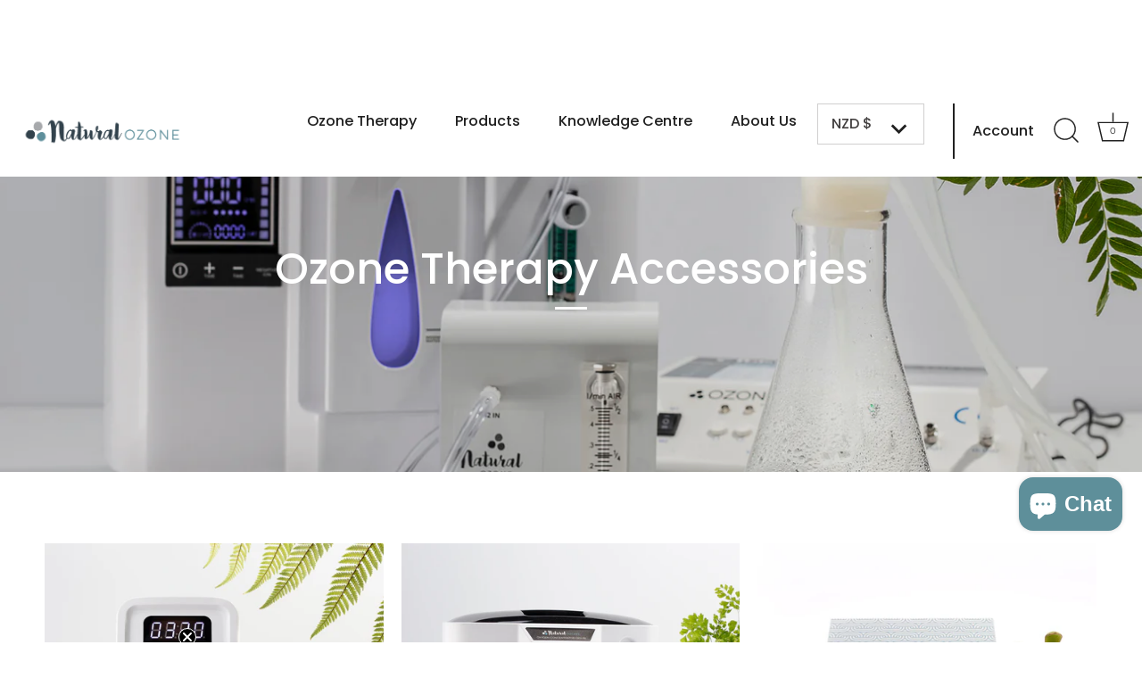

--- FILE ---
content_type: text/html; charset=utf-8
request_url: https://naturalozone.co.nz/collections/ozone-therapy-accessories
body_size: 28913
content:
<!-- inside the theme.liquid file, put the following code as high in the header as possible -->

  

<!-- gtm-customer-events-storefront.liquid -->
<script>
  // Function that gets the path of the clicked element (by Simo Ahava)
  function gtm_get_click_element_path(element) {
    var el = element;
    if (el instanceof Node) {
      var elList = [];
      do {
        if (el instanceof Element) {
          var classString = el.classList ? [].slice.call(el.classList).join('.') : '';
          var elementName =
            (el.tagName ? el.tagName.toLowerCase() : '') +
            (classString ? '.' + classString : '') +
            (el.id ? '#' + el.id : '');
          if (elementName) elList.unshift(elementName);
        }
        el = el.parentNode;
      } while (el != null);
      var objString = element.toString().match(/\[object (\w+)\]/);
      var elementType = objString ? objString[1] : element.toString();
      var cssString = elList.join(' > ');
      return cssString ? elementType + ': ' + cssString : elementType;
    }
  }

  window.addEventListener("click", function (event) {
    // Try to find an email input near the clicked element
    var emailInput =
      event.target.closest("form")?.querySelector('input[type="email"]') ||
      event.target.closest('input[type="email"]');
    var emailValue = emailInput ? emailInput.value.trim() : "";

    // --- Base click tracking ---
    Shopify.analytics.publish("custom_click", {
      click_element: gtm_get_click_element_path(event.target) || "",
      click_id: event.target.id || "",
      click_classes: event.target.className || "",
      click_text: event.target.innerText || "",
      click_target: event.target.target || "",
      click_url: event.target.href || "",
      input_email: emailValue || "" // ✅ Added email capture
    });

    // --- Link click tracking ---
    var closestLink = event.target.closest("a");
    if (closestLink) {
      Shopify.analytics.publish("custom_link_click", {
        click_element: gtm_get_click_element_path(closestLink) || "",
        click_id: closestLink.id || "",
        click_classes: closestLink.className || "",
        click_text: closestLink.innerText || "",
        click_target: closestLink.target || "",
        click_url: closestLink.href || "",
        input_email: emailValue || "" // ✅ Added email capture here too
      });
    }

    // --- Optional: push to dataLayer for GTM ---
    if (emailValue) {
      window.dataLayer = window.dataLayer || [];
      window.dataLayer.push({
        event: "email_captured",
        email: emailValue
      });
      console.log("Captured email:", emailValue);
    }
  });
</script>


  
  

<!doctype html>

<html class="no-js" lang="en">

<head>

  <!-- Google Tag Manager -->

<script>(function(w,d,s,l,i){w[l]=w[l]||[];w[l].push({'gtm.start':

new Date().getTime(),event:'gtm.js'});var f=d.getElementsByTagName(s)[0],

j=d.createElement(s),dl=l!='dataLayer'?'&l='+l:'';j.async=true;j.src=

'https://www.googletagmanager.com/gtm.js?id='+i+dl;f.parentNode.insertBefore(j,f);

})(window,document,'script','dataLayer','GTM-M5W2H9H');</script>

<!-- End Google Tag Manager -->

  <!-- Showcase 7.1.3 -->

  

  <meta charset="utf-8" />
<meta name="viewport" content="width=device-width,initial-scale=1.0" />
<meta http-equiv="X-UA-Compatible" content="IE=edge">

<link rel="preconnect" href="https://cdn.shopify.com" crossorigin>
<link rel="preconnect" href="https://fonts.shopify.com" crossorigin>
<link rel="preconnect" href="https://monorail-edge.shopifysvc.com"><link rel="preload" as="font" href="//naturalozone.co.nz/cdn/fonts/montserrat/montserrat_n4.81949fa0ac9fd2021e16436151e8eaa539321637.woff2" type="font/woff2" crossorigin><link rel="preload" as="font" href="//naturalozone.co.nz/cdn/fonts/poppins/poppins_n5.ad5b4b72b59a00358afc706450c864c3c8323842.woff2" type="font/woff2" crossorigin><link rel="preload" as="font" href="//naturalozone.co.nz/cdn/fonts/poppins/poppins_n5.ad5b4b72b59a00358afc706450c864c3c8323842.woff2" type="font/woff2" crossorigin><link rel="preload" as="font" href="//naturalozone.co.nz/cdn/fonts/jost/jost_n4.d47a1b6347ce4a4c9f437608011273009d91f2b7.woff2" type="font/woff2" crossorigin><link rel="preload" href="//naturalozone.co.nz/cdn/shop/t/52/assets/vendor.min.js?v=29461139837223071051731470287" as="script">
<link rel="preload" href="//naturalozone.co.nz/cdn/shop/t/52/assets/theme.js?v=18697457190427986811731470287" as="script"><link rel="canonical" href="https://naturalozone.co.nz/collections/ozone-therapy-accessories" /><link rel="icon" href="//naturalozone.co.nz/cdn/shop/files/NO_fav_becce850-be3c-41ba-8981-016f8aaa42d9.png?crop=center&height=48&v=1693339371&width=48" type="image/png">
<link rel="preload" as="font" href="//naturalozone.co.nz/cdn/fonts/montserrat/montserrat_n5.07ef3781d9c78c8b93c98419da7ad4fbeebb6635.woff2" type="font/woff2" crossorigin><link rel="preload" as="font" href="//naturalozone.co.nz/cdn/fonts/montserrat/montserrat_n6.1326b3e84230700ef15b3a29fb520639977513e0.woff2" type="font/woff2" crossorigin><style>

    @font-face {
  font-family: Montserrat;
  font-weight: 400;
  font-style: normal;
  font-display: swap;
  src: url("//naturalozone.co.nz/cdn/fonts/montserrat/montserrat_n4.81949fa0ac9fd2021e16436151e8eaa539321637.woff2") format("woff2"),
       url("//naturalozone.co.nz/cdn/fonts/montserrat/montserrat_n4.a6c632ca7b62da89c3594789ba828388aac693fe.woff") format("woff");
}


    @font-face {
  font-family: Montserrat;
  font-weight: 200;
  font-style: normal;
  font-display: swap;
  src: url("//naturalozone.co.nz/cdn/fonts/montserrat/montserrat_n2.6158a4b6474a580592572fe30f04d0efe5adcbe8.woff2") format("woff2"),
       url("//naturalozone.co.nz/cdn/fonts/montserrat/montserrat_n2.e4b01871223c147c2b91e7b86462152be4d7b524.woff") format("woff");
}


    @font-face {
  font-family: Montserrat;
  font-weight: 500;
  font-style: normal;
  font-display: swap;
  src: url("//naturalozone.co.nz/cdn/fonts/montserrat/montserrat_n5.07ef3781d9c78c8b93c98419da7ad4fbeebb6635.woff2") format("woff2"),
       url("//naturalozone.co.nz/cdn/fonts/montserrat/montserrat_n5.adf9b4bd8b0e4f55a0b203cdd84512667e0d5e4d.woff") format("woff");
}


    @font-face {
  font-family: Montserrat;
  font-weight: 600;
  font-style: normal;
  font-display: swap;
  src: url("//naturalozone.co.nz/cdn/fonts/montserrat/montserrat_n6.1326b3e84230700ef15b3a29fb520639977513e0.woff2") format("woff2"),
       url("//naturalozone.co.nz/cdn/fonts/montserrat/montserrat_n6.652f051080eb14192330daceed8cd53dfdc5ead9.woff") format("woff");
}


    @font-face {
  font-family: Montserrat;
  font-weight: 700;
  font-style: normal;
  font-display: swap;
  src: url("//naturalozone.co.nz/cdn/fonts/montserrat/montserrat_n7.3c434e22befd5c18a6b4afadb1e3d77c128c7939.woff2") format("woff2"),
       url("//naturalozone.co.nz/cdn/fonts/montserrat/montserrat_n7.5d9fa6e2cae713c8fb539a9876489d86207fe957.woff") format("woff");
}


    @font-face {
  font-family: Montserrat;
  font-weight: 400;
  font-style: italic;
  font-display: swap;
  src: url("//naturalozone.co.nz/cdn/fonts/montserrat/montserrat_i4.5a4ea298b4789e064f62a29aafc18d41f09ae59b.woff2") format("woff2"),
       url("//naturalozone.co.nz/cdn/fonts/montserrat/montserrat_i4.072b5869c5e0ed5b9d2021e4c2af132e16681ad2.woff") format("woff");
}


    @font-face {
  font-family: Montserrat;
  font-weight: 700;
  font-style: italic;
  font-display: swap;
  src: url("//naturalozone.co.nz/cdn/fonts/montserrat/montserrat_i7.a0d4a463df4f146567d871890ffb3c80408e7732.woff2") format("woff2"),
       url("//naturalozone.co.nz/cdn/fonts/montserrat/montserrat_i7.f6ec9f2a0681acc6f8152c40921d2a4d2e1a2c78.woff") format("woff");
}


    @font-face {
  font-family: Poppins;
  font-weight: 500;
  font-style: normal;
  font-display: swap;
  src: url("//naturalozone.co.nz/cdn/fonts/poppins/poppins_n5.ad5b4b72b59a00358afc706450c864c3c8323842.woff2") format("woff2"),
       url("//naturalozone.co.nz/cdn/fonts/poppins/poppins_n5.33757fdf985af2d24b32fcd84c9a09224d4b2c39.woff") format("woff");
}


    @font-face {
  font-family: Poppins;
  font-weight: 500;
  font-style: normal;
  font-display: swap;
  src: url("//naturalozone.co.nz/cdn/fonts/poppins/poppins_n5.ad5b4b72b59a00358afc706450c864c3c8323842.woff2") format("woff2"),
       url("//naturalozone.co.nz/cdn/fonts/poppins/poppins_n5.33757fdf985af2d24b32fcd84c9a09224d4b2c39.woff") format("woff");
}


    @font-face {
  font-family: Jost;
  font-weight: 400;
  font-style: normal;
  font-display: swap;
  src: url("//naturalozone.co.nz/cdn/fonts/jost/jost_n4.d47a1b6347ce4a4c9f437608011273009d91f2b7.woff2") format("woff2"),
       url("//naturalozone.co.nz/cdn/fonts/jost/jost_n4.791c46290e672b3f85c3d1c651ef2efa3819eadd.woff") format("woff");
}


  </style>

  
  

    <meta name="theme-color" content="#5e8f9a">

  

  <title>

    Ozone Therapy Accessories &ndash; naturalozone.co.nz

  </title>

  

  <meta property="og:site_name" content="naturalozone.co.nz">
<meta property="og:url" content="https://naturalozone.co.nz/collections/ozone-therapy-accessories">
<meta property="og:title" content="Ozone Therapy Accessories">
<meta property="og:type" content="product.group">
<meta property="og:description" content="Discover the science-backed benefits of ozone therapy. Explore advanced ozone generators, access expert guidance, &amp; unlock a natural path to wellness."><meta property="og:image" content="http://naturalozone.co.nz/cdn/shop/collections/Humidifier_Stethoscope_Cup_1024x1024px_1200x1200.jpg?v=1613356078">
  <meta property="og:image:secure_url" content="https://naturalozone.co.nz/cdn/shop/collections/Humidifier_Stethoscope_Cup_1024x1024px_1200x1200.jpg?v=1613356078">
  <meta property="og:image:width" content="2048">
  <meta property="og:image:height" content="2048"><meta name="twitter:card" content="summary_large_image">
<meta name="twitter:title" content="Ozone Therapy Accessories">
<meta name="twitter:description" content="Discover the science-backed benefits of ozone therapy. Explore advanced ozone generators, access expert guidance, &amp; unlock a natural path to wellness.">


  

  <style data-shopify>

    :root {

      --viewport-height: 100vh;

      --viewport-height-first-section: 100vh;

      --nav-height: 0;

    }

  </style>

  

  <link href="//naturalozone.co.nz/cdn/shop/t/52/assets/import-style.css?v=20033566402117746091764200390" rel="stylesheet" type="text/css" media="all" />

  <link href="//naturalozone.co.nz/cdn/shop/t/52/assets/custom-style.css?v=178909262041282264371760941111" rel="stylesheet" type="text/css" media="all" />

  
  

  <script>window.performance && window.performance.mark && window.performance.mark('shopify.content_for_header.start');</script><meta name="google-site-verification" content="6o9IayQdLFL_FEo9Ta56e2ebTRE-c_86oHsc0VsqLiA">
<meta id="shopify-digital-wallet" name="shopify-digital-wallet" content="/13891257/digital_wallets/dialog">
<meta name="shopify-checkout-api-token" content="7796d35c5640b3bec1a45fdd4a644482">
<link rel="alternate" type="application/atom+xml" title="Feed" href="/collections/ozone-therapy-accessories.atom" />
<link rel="next" href="/collections/ozone-therapy-accessories?page=2">
<link rel="alternate" type="application/json+oembed" href="https://naturalozone.co.nz/collections/ozone-therapy-accessories.oembed">
<script async="async" src="/checkouts/internal/preloads.js?locale=en-NZ"></script>
<link rel="preconnect" href="https://shop.app" crossorigin="anonymous">
<script async="async" src="https://shop.app/checkouts/internal/preloads.js?locale=en-NZ&shop_id=13891257" crossorigin="anonymous"></script>
<script id="shopify-features" type="application/json">{"accessToken":"7796d35c5640b3bec1a45fdd4a644482","betas":["rich-media-storefront-analytics"],"domain":"naturalozone.co.nz","predictiveSearch":true,"shopId":13891257,"locale":"en"}</script>
<script>var Shopify = Shopify || {};
Shopify.shop = "naturalozone-co-nz.myshopify.com";
Shopify.locale = "en";
Shopify.currency = {"active":"NZD","rate":"1.0"};
Shopify.country = "NZ";
Shopify.theme = {"name":"naturalozone_shopify\/ver-7-1-3-update-page","id":128264994910,"schema_name":"Showcase","schema_version":"7.1.3","theme_store_id":null,"role":"main"};
Shopify.theme.handle = "null";
Shopify.theme.style = {"id":null,"handle":null};
Shopify.cdnHost = "naturalozone.co.nz/cdn";
Shopify.routes = Shopify.routes || {};
Shopify.routes.root = "/";</script>
<script type="module">!function(o){(o.Shopify=o.Shopify||{}).modules=!0}(window);</script>
<script>!function(o){function n(){var o=[];function n(){o.push(Array.prototype.slice.apply(arguments))}return n.q=o,n}var t=o.Shopify=o.Shopify||{};t.loadFeatures=n(),t.autoloadFeatures=n()}(window);</script>
<script>
  window.ShopifyPay = window.ShopifyPay || {};
  window.ShopifyPay.apiHost = "shop.app\/pay";
  window.ShopifyPay.redirectState = null;
</script>
<script id="shop-js-analytics" type="application/json">{"pageType":"collection"}</script>
<script defer="defer" async type="module" src="//naturalozone.co.nz/cdn/shopifycloud/shop-js/modules/v2/client.init-shop-cart-sync_BT-GjEfc.en.esm.js"></script>
<script defer="defer" async type="module" src="//naturalozone.co.nz/cdn/shopifycloud/shop-js/modules/v2/chunk.common_D58fp_Oc.esm.js"></script>
<script defer="defer" async type="module" src="//naturalozone.co.nz/cdn/shopifycloud/shop-js/modules/v2/chunk.modal_xMitdFEc.esm.js"></script>
<script type="module">
  await import("//naturalozone.co.nz/cdn/shopifycloud/shop-js/modules/v2/client.init-shop-cart-sync_BT-GjEfc.en.esm.js");
await import("//naturalozone.co.nz/cdn/shopifycloud/shop-js/modules/v2/chunk.common_D58fp_Oc.esm.js");
await import("//naturalozone.co.nz/cdn/shopifycloud/shop-js/modules/v2/chunk.modal_xMitdFEc.esm.js");

  window.Shopify.SignInWithShop?.initShopCartSync?.({"fedCMEnabled":true,"windoidEnabled":true});

</script>
<script>
  window.Shopify = window.Shopify || {};
  if (!window.Shopify.featureAssets) window.Shopify.featureAssets = {};
  window.Shopify.featureAssets['shop-js'] = {"shop-cart-sync":["modules/v2/client.shop-cart-sync_DZOKe7Ll.en.esm.js","modules/v2/chunk.common_D58fp_Oc.esm.js","modules/v2/chunk.modal_xMitdFEc.esm.js"],"init-fed-cm":["modules/v2/client.init-fed-cm_B6oLuCjv.en.esm.js","modules/v2/chunk.common_D58fp_Oc.esm.js","modules/v2/chunk.modal_xMitdFEc.esm.js"],"shop-cash-offers":["modules/v2/client.shop-cash-offers_D2sdYoxE.en.esm.js","modules/v2/chunk.common_D58fp_Oc.esm.js","modules/v2/chunk.modal_xMitdFEc.esm.js"],"shop-login-button":["modules/v2/client.shop-login-button_QeVjl5Y3.en.esm.js","modules/v2/chunk.common_D58fp_Oc.esm.js","modules/v2/chunk.modal_xMitdFEc.esm.js"],"pay-button":["modules/v2/client.pay-button_DXTOsIq6.en.esm.js","modules/v2/chunk.common_D58fp_Oc.esm.js","modules/v2/chunk.modal_xMitdFEc.esm.js"],"shop-button":["modules/v2/client.shop-button_DQZHx9pm.en.esm.js","modules/v2/chunk.common_D58fp_Oc.esm.js","modules/v2/chunk.modal_xMitdFEc.esm.js"],"avatar":["modules/v2/client.avatar_BTnouDA3.en.esm.js"],"init-windoid":["modules/v2/client.init-windoid_CR1B-cfM.en.esm.js","modules/v2/chunk.common_D58fp_Oc.esm.js","modules/v2/chunk.modal_xMitdFEc.esm.js"],"init-shop-for-new-customer-accounts":["modules/v2/client.init-shop-for-new-customer-accounts_C_vY_xzh.en.esm.js","modules/v2/client.shop-login-button_QeVjl5Y3.en.esm.js","modules/v2/chunk.common_D58fp_Oc.esm.js","modules/v2/chunk.modal_xMitdFEc.esm.js"],"init-shop-email-lookup-coordinator":["modules/v2/client.init-shop-email-lookup-coordinator_BI7n9ZSv.en.esm.js","modules/v2/chunk.common_D58fp_Oc.esm.js","modules/v2/chunk.modal_xMitdFEc.esm.js"],"init-shop-cart-sync":["modules/v2/client.init-shop-cart-sync_BT-GjEfc.en.esm.js","modules/v2/chunk.common_D58fp_Oc.esm.js","modules/v2/chunk.modal_xMitdFEc.esm.js"],"shop-toast-manager":["modules/v2/client.shop-toast-manager_DiYdP3xc.en.esm.js","modules/v2/chunk.common_D58fp_Oc.esm.js","modules/v2/chunk.modal_xMitdFEc.esm.js"],"init-customer-accounts":["modules/v2/client.init-customer-accounts_D9ZNqS-Q.en.esm.js","modules/v2/client.shop-login-button_QeVjl5Y3.en.esm.js","modules/v2/chunk.common_D58fp_Oc.esm.js","modules/v2/chunk.modal_xMitdFEc.esm.js"],"init-customer-accounts-sign-up":["modules/v2/client.init-customer-accounts-sign-up_iGw4briv.en.esm.js","modules/v2/client.shop-login-button_QeVjl5Y3.en.esm.js","modules/v2/chunk.common_D58fp_Oc.esm.js","modules/v2/chunk.modal_xMitdFEc.esm.js"],"shop-follow-button":["modules/v2/client.shop-follow-button_CqMgW2wH.en.esm.js","modules/v2/chunk.common_D58fp_Oc.esm.js","modules/v2/chunk.modal_xMitdFEc.esm.js"],"checkout-modal":["modules/v2/client.checkout-modal_xHeaAweL.en.esm.js","modules/v2/chunk.common_D58fp_Oc.esm.js","modules/v2/chunk.modal_xMitdFEc.esm.js"],"shop-login":["modules/v2/client.shop-login_D91U-Q7h.en.esm.js","modules/v2/chunk.common_D58fp_Oc.esm.js","modules/v2/chunk.modal_xMitdFEc.esm.js"],"lead-capture":["modules/v2/client.lead-capture_BJmE1dJe.en.esm.js","modules/v2/chunk.common_D58fp_Oc.esm.js","modules/v2/chunk.modal_xMitdFEc.esm.js"],"payment-terms":["modules/v2/client.payment-terms_Ci9AEqFq.en.esm.js","modules/v2/chunk.common_D58fp_Oc.esm.js","modules/v2/chunk.modal_xMitdFEc.esm.js"]};
</script>
<script>(function() {
  var isLoaded = false;
  function asyncLoad() {
    if (isLoaded) return;
    isLoaded = true;
    var urls = ["https:\/\/extsfy.carbon.click\/packs\/shopify_script.js?shop=naturalozone-co-nz.myshopify.com"];
    for (var i = 0; i < urls.length; i++) {
      var s = document.createElement('script');
      s.type = 'text/javascript';
      s.async = true;
      s.src = urls[i];
      var x = document.getElementsByTagName('script')[0];
      x.parentNode.insertBefore(s, x);
    }
  };
  if(window.attachEvent) {
    window.attachEvent('onload', asyncLoad);
  } else {
    window.addEventListener('load', asyncLoad, false);
  }
})();</script>
<script id="__st">var __st={"a":13891257,"offset":46800,"reqid":"a732dff4-ec6c-4560-be48-e3e0e202bd8c-1769062882","pageurl":"naturalozone.co.nz\/collections\/ozone-therapy-accessories","u":"cd053d0ff092","p":"collection","rtyp":"collection","rid":427739271};</script>
<script>window.ShopifyPaypalV4VisibilityTracking = true;</script>
<script id="captcha-bootstrap">!function(){'use strict';const t='contact',e='account',n='new_comment',o=[[t,t],['blogs',n],['comments',n],[t,'customer']],c=[[e,'customer_login'],[e,'guest_login'],[e,'recover_customer_password'],[e,'create_customer']],r=t=>t.map((([t,e])=>`form[action*='/${t}']:not([data-nocaptcha='true']) input[name='form_type'][value='${e}']`)).join(','),a=t=>()=>t?[...document.querySelectorAll(t)].map((t=>t.form)):[];function s(){const t=[...o],e=r(t);return a(e)}const i='password',u='form_key',d=['recaptcha-v3-token','g-recaptcha-response','h-captcha-response',i],f=()=>{try{return window.sessionStorage}catch{return}},m='__shopify_v',_=t=>t.elements[u];function p(t,e,n=!1){try{const o=window.sessionStorage,c=JSON.parse(o.getItem(e)),{data:r}=function(t){const{data:e,action:n}=t;return t[m]||n?{data:e,action:n}:{data:t,action:n}}(c);for(const[e,n]of Object.entries(r))t.elements[e]&&(t.elements[e].value=n);n&&o.removeItem(e)}catch(o){console.error('form repopulation failed',{error:o})}}const l='form_type',E='cptcha';function T(t){t.dataset[E]=!0}const w=window,h=w.document,L='Shopify',v='ce_forms',y='captcha';let A=!1;((t,e)=>{const n=(g='f06e6c50-85a8-45c8-87d0-21a2b65856fe',I='https://cdn.shopify.com/shopifycloud/storefront-forms-hcaptcha/ce_storefront_forms_captcha_hcaptcha.v1.5.2.iife.js',D={infoText:'Protected by hCaptcha',privacyText:'Privacy',termsText:'Terms'},(t,e,n)=>{const o=w[L][v],c=o.bindForm;if(c)return c(t,g,e,D).then(n);var r;o.q.push([[t,g,e,D],n]),r=I,A||(h.body.append(Object.assign(h.createElement('script'),{id:'captcha-provider',async:!0,src:r})),A=!0)});var g,I,D;w[L]=w[L]||{},w[L][v]=w[L][v]||{},w[L][v].q=[],w[L][y]=w[L][y]||{},w[L][y].protect=function(t,e){n(t,void 0,e),T(t)},Object.freeze(w[L][y]),function(t,e,n,w,h,L){const[v,y,A,g]=function(t,e,n){const i=e?o:[],u=t?c:[],d=[...i,...u],f=r(d),m=r(i),_=r(d.filter((([t,e])=>n.includes(e))));return[a(f),a(m),a(_),s()]}(w,h,L),I=t=>{const e=t.target;return e instanceof HTMLFormElement?e:e&&e.form},D=t=>v().includes(t);t.addEventListener('submit',(t=>{const e=I(t);if(!e)return;const n=D(e)&&!e.dataset.hcaptchaBound&&!e.dataset.recaptchaBound,o=_(e),c=g().includes(e)&&(!o||!o.value);(n||c)&&t.preventDefault(),c&&!n&&(function(t){try{if(!f())return;!function(t){const e=f();if(!e)return;const n=_(t);if(!n)return;const o=n.value;o&&e.removeItem(o)}(t);const e=Array.from(Array(32),(()=>Math.random().toString(36)[2])).join('');!function(t,e){_(t)||t.append(Object.assign(document.createElement('input'),{type:'hidden',name:u})),t.elements[u].value=e}(t,e),function(t,e){const n=f();if(!n)return;const o=[...t.querySelectorAll(`input[type='${i}']`)].map((({name:t})=>t)),c=[...d,...o],r={};for(const[a,s]of new FormData(t).entries())c.includes(a)||(r[a]=s);n.setItem(e,JSON.stringify({[m]:1,action:t.action,data:r}))}(t,e)}catch(e){console.error('failed to persist form',e)}}(e),e.submit())}));const S=(t,e)=>{t&&!t.dataset[E]&&(n(t,e.some((e=>e===t))),T(t))};for(const o of['focusin','change'])t.addEventListener(o,(t=>{const e=I(t);D(e)&&S(e,y())}));const B=e.get('form_key'),M=e.get(l),P=B&&M;t.addEventListener('DOMContentLoaded',(()=>{const t=y();if(P)for(const e of t)e.elements[l].value===M&&p(e,B);[...new Set([...A(),...v().filter((t=>'true'===t.dataset.shopifyCaptcha))])].forEach((e=>S(e,t)))}))}(h,new URLSearchParams(w.location.search),n,t,e,['guest_login'])})(!0,!0)}();</script>
<script integrity="sha256-4kQ18oKyAcykRKYeNunJcIwy7WH5gtpwJnB7kiuLZ1E=" data-source-attribution="shopify.loadfeatures" defer="defer" src="//naturalozone.co.nz/cdn/shopifycloud/storefront/assets/storefront/load_feature-a0a9edcb.js" crossorigin="anonymous"></script>
<script crossorigin="anonymous" defer="defer" src="//naturalozone.co.nz/cdn/shopifycloud/storefront/assets/shopify_pay/storefront-65b4c6d7.js?v=20250812"></script>
<script data-source-attribution="shopify.dynamic_checkout.dynamic.init">var Shopify=Shopify||{};Shopify.PaymentButton=Shopify.PaymentButton||{isStorefrontPortableWallets:!0,init:function(){window.Shopify.PaymentButton.init=function(){};var t=document.createElement("script");t.src="https://naturalozone.co.nz/cdn/shopifycloud/portable-wallets/latest/portable-wallets.en.js",t.type="module",document.head.appendChild(t)}};
</script>
<script data-source-attribution="shopify.dynamic_checkout.buyer_consent">
  function portableWalletsHideBuyerConsent(e){var t=document.getElementById("shopify-buyer-consent"),n=document.getElementById("shopify-subscription-policy-button");t&&n&&(t.classList.add("hidden"),t.setAttribute("aria-hidden","true"),n.removeEventListener("click",e))}function portableWalletsShowBuyerConsent(e){var t=document.getElementById("shopify-buyer-consent"),n=document.getElementById("shopify-subscription-policy-button");t&&n&&(t.classList.remove("hidden"),t.removeAttribute("aria-hidden"),n.addEventListener("click",e))}window.Shopify?.PaymentButton&&(window.Shopify.PaymentButton.hideBuyerConsent=portableWalletsHideBuyerConsent,window.Shopify.PaymentButton.showBuyerConsent=portableWalletsShowBuyerConsent);
</script>
<script data-source-attribution="shopify.dynamic_checkout.cart.bootstrap">document.addEventListener("DOMContentLoaded",(function(){function t(){return document.querySelector("shopify-accelerated-checkout-cart, shopify-accelerated-checkout")}if(t())Shopify.PaymentButton.init();else{new MutationObserver((function(e,n){t()&&(Shopify.PaymentButton.init(),n.disconnect())})).observe(document.body,{childList:!0,subtree:!0})}}));
</script>
<link id="shopify-accelerated-checkout-styles" rel="stylesheet" media="screen" href="https://naturalozone.co.nz/cdn/shopifycloud/portable-wallets/latest/accelerated-checkout-backwards-compat.css" crossorigin="anonymous">
<style id="shopify-accelerated-checkout-cart">
        #shopify-buyer-consent {
  margin-top: 1em;
  display: inline-block;
  width: 100%;
}

#shopify-buyer-consent.hidden {
  display: none;
}

#shopify-subscription-policy-button {
  background: none;
  border: none;
  padding: 0;
  text-decoration: underline;
  font-size: inherit;
  cursor: pointer;
}

#shopify-subscription-policy-button::before {
  box-shadow: none;
}

      </style>

<script>window.performance && window.performance.mark && window.performance.mark('shopify.content_for_header.end');</script>

  

  <script>

    document.documentElement.className = document.documentElement.className.replace('no-js', 'js');

    window.theme = window.theme || {};

    

      theme.money_format_with_code_preference = "\u003cspan class=money\u003e${{amount}} NZD\u003c\/span\u003e";

    

    theme.money_format = "\u003cspan class=money\u003e${{amount}} NZD\u003c\/span\u003e";

    theme.money_container = '.theme-money';

    theme.strings = {

      previous: "Previous",

      next: "Next",

      close: "Close",

      addressError: "Error looking up that address",

      addressNoResults: "No results for that address",

      addressQueryLimit: "You have exceeded the Google API usage limit. Consider upgrading to a \u003ca href=\"https:\/\/developers.google.com\/maps\/premium\/usage-limits\"\u003ePremium Plan\u003c\/a\u003e.",

      authError: "There was a problem authenticating your Google Maps API Key.",

      back: "Back",

      cartConfirmation: "You must agree to the terms and conditions before continuing.",

      loadMore: "Load more",

      infiniteScrollNoMore: "No more results",

      priceNonExistent: "Unavailable",

      buttonDefault: "Add to Cart",

      buttonPreorder: "Pre-order",

      buttonNoStock: "Out of stock",

      buttonNoVariant: "Unavailable",

      variantNoStock: "Sold out",

      unitPriceSeparator: " \/ ",

      colorBoxPrevious: "Previous",

      colorBoxNext: "Next",

      colorBoxClose: "Close",

      navigateHome: "Home",

      productAddingToCart: "Adding",

      productAddedToCart: "Added to cart",

      popupWasAdded: "was added to your cart",

      popupCheckout: "Checkout",

      popupContinueShopping: "Continue shopping",

      onlyXLeft: "[[ quantity ]] in stock",

      priceSoldOut: "Sold Out",

      inventoryLowStock: "Low stock",

      inventoryInStock: "In stock",

      loading: "Loading...",

      viewCart: "View cart",

      page: "Page {{ page }}",

      imageSlider: "Image slider",

      clearAll: "Clear all"

    };

    theme.routes = {

      root_url: '/',

      cart_url: '/cart',

      cart_add_url: '/cart/add',

      cart_change_url: '/cart/change',

      cart_update_url: '/cart/update.js',

      checkout: '/checkout'

    };

    theme.settings = {

      animationEnabledDesktop: true,

      animationEnabledMobile: true

    };

  

    theme.checkViewportFillers = function(){

      var toggleState = false;

      var elPageContent = document.getElementById('page-content');

      if(elPageContent) {

        var elOverlapSection = elPageContent.querySelector('.header-overlap-section');

        if (elOverlapSection) {

          var padding = parseInt(getComputedStyle(elPageContent).getPropertyValue('padding-top'));

          toggleState = ((Math.round(elOverlapSection.offsetTop) - padding) === 0);

        }

      }

      if(toggleState) {

        document.getElementsByTagName('body')[0].classList.add('header-section-overlap');

      } else {

        document.getElementsByTagName('body')[0].classList.remove('header-section-overlap');

      }

    };

  

    theme.assessAltLogo = function(){

      var elsOverlappers = document.querySelectorAll('.needs-alt-logo');

      var useAltLogo = false;

      if(elsOverlappers.length) {

        var elSiteControl = document.querySelector('#site-control');

        var elSiteControlInner = document.querySelector('#site-control .site-control__inner');

        var headerMid = elSiteControlInner.offsetTop + elSiteControl.offsetTop + elSiteControlInner.offsetHeight / 2;

        Array.prototype.forEach.call(elsOverlappers, function(el, i){

          var thisTop = el.getBoundingClientRect().top;

          var thisBottom = thisTop + el.offsetHeight;

          if(headerMid > thisTop && headerMid < thisBottom) {

            useAltLogo = true;

            return false;

          }

        });

      }

      if(useAltLogo) {

        document.getElementsByTagName('body')[0].classList.add('use-alt-logo');

      } else {

        document.getElementsByTagName('body')[0].classList.remove('use-alt-logo');

      }

    };

  
  

  </script>

  <script src="https://code.jquery.com/jquery-3.7.1.js" integrity="sha256-eKhayi8LEQwp4NKxN+CfCh+3qOVUtJn3QNZ0TciWLP4=" crossorigin="anonymous"></script>



<!-- BEGIN app block: shopify://apps/klaviyo-email-marketing-sms/blocks/klaviyo-onsite-embed/2632fe16-c075-4321-a88b-50b567f42507 -->












  <script async src="https://static.klaviyo.com/onsite/js/PSMaZv/klaviyo.js?company_id=PSMaZv"></script>
  <script>!function(){if(!window.klaviyo){window._klOnsite=window._klOnsite||[];try{window.klaviyo=new Proxy({},{get:function(n,i){return"push"===i?function(){var n;(n=window._klOnsite).push.apply(n,arguments)}:function(){for(var n=arguments.length,o=new Array(n),w=0;w<n;w++)o[w]=arguments[w];var t="function"==typeof o[o.length-1]?o.pop():void 0,e=new Promise((function(n){window._klOnsite.push([i].concat(o,[function(i){t&&t(i),n(i)}]))}));return e}}})}catch(n){window.klaviyo=window.klaviyo||[],window.klaviyo.push=function(){var n;(n=window._klOnsite).push.apply(n,arguments)}}}}();</script>

  




  <script>
    window.klaviyoReviewsProductDesignMode = false
  </script>







<!-- END app block --><!-- BEGIN app block: shopify://apps/pagefly-page-builder/blocks/app-embed/83e179f7-59a0-4589-8c66-c0dddf959200 -->

<!-- BEGIN app snippet: pagefly-cro-ab-testing-main -->







<script>
  ;(function () {
    const url = new URL(window.location)
    const viewParam = url.searchParams.get('view')
    if (viewParam && viewParam.includes('variant-pf-')) {
      url.searchParams.set('pf_v', viewParam)
      url.searchParams.delete('view')
      window.history.replaceState({}, '', url)
    }
  })()
</script>



<script type='module'>
  
  window.PAGEFLY_CRO = window.PAGEFLY_CRO || {}

  window.PAGEFLY_CRO['data_debug'] = {
    original_template_suffix: "all_collections",
    allow_ab_test: false,
    ab_test_start_time: 0,
    ab_test_end_time: 0,
    today_date_time: 1769062883000,
  }
  window.PAGEFLY_CRO['GA4'] = { enabled: false}
</script>

<!-- END app snippet -->








  <script src='https://cdn.shopify.com/extensions/019bb4f9-aed6-78a3-be91-e9d44663e6bf/pagefly-page-builder-215/assets/pagefly-helper.js' defer='defer'></script>

  <script src='https://cdn.shopify.com/extensions/019bb4f9-aed6-78a3-be91-e9d44663e6bf/pagefly-page-builder-215/assets/pagefly-general-helper.js' defer='defer'></script>

  <script src='https://cdn.shopify.com/extensions/019bb4f9-aed6-78a3-be91-e9d44663e6bf/pagefly-page-builder-215/assets/pagefly-snap-slider.js' defer='defer'></script>

  <script src='https://cdn.shopify.com/extensions/019bb4f9-aed6-78a3-be91-e9d44663e6bf/pagefly-page-builder-215/assets/pagefly-slideshow-v3.js' defer='defer'></script>

  <script src='https://cdn.shopify.com/extensions/019bb4f9-aed6-78a3-be91-e9d44663e6bf/pagefly-page-builder-215/assets/pagefly-slideshow-v4.js' defer='defer'></script>

  <script src='https://cdn.shopify.com/extensions/019bb4f9-aed6-78a3-be91-e9d44663e6bf/pagefly-page-builder-215/assets/pagefly-glider.js' defer='defer'></script>

  <script src='https://cdn.shopify.com/extensions/019bb4f9-aed6-78a3-be91-e9d44663e6bf/pagefly-page-builder-215/assets/pagefly-slideshow-v1-v2.js' defer='defer'></script>

  <script src='https://cdn.shopify.com/extensions/019bb4f9-aed6-78a3-be91-e9d44663e6bf/pagefly-page-builder-215/assets/pagefly-product-media.js' defer='defer'></script>

  <script src='https://cdn.shopify.com/extensions/019bb4f9-aed6-78a3-be91-e9d44663e6bf/pagefly-page-builder-215/assets/pagefly-product.js' defer='defer'></script>


<script id='pagefly-helper-data' type='application/json'>
  {
    "page_optimization": {
      "assets_prefetching": false
    },
    "elements_asset_mapper": {
      "Accordion": "https://cdn.shopify.com/extensions/019bb4f9-aed6-78a3-be91-e9d44663e6bf/pagefly-page-builder-215/assets/pagefly-accordion.js",
      "Accordion3": "https://cdn.shopify.com/extensions/019bb4f9-aed6-78a3-be91-e9d44663e6bf/pagefly-page-builder-215/assets/pagefly-accordion3.js",
      "CountDown": "https://cdn.shopify.com/extensions/019bb4f9-aed6-78a3-be91-e9d44663e6bf/pagefly-page-builder-215/assets/pagefly-countdown.js",
      "GMap1": "https://cdn.shopify.com/extensions/019bb4f9-aed6-78a3-be91-e9d44663e6bf/pagefly-page-builder-215/assets/pagefly-gmap.js",
      "GMap2": "https://cdn.shopify.com/extensions/019bb4f9-aed6-78a3-be91-e9d44663e6bf/pagefly-page-builder-215/assets/pagefly-gmap.js",
      "GMapBasicV2": "https://cdn.shopify.com/extensions/019bb4f9-aed6-78a3-be91-e9d44663e6bf/pagefly-page-builder-215/assets/pagefly-gmap.js",
      "GMapAdvancedV2": "https://cdn.shopify.com/extensions/019bb4f9-aed6-78a3-be91-e9d44663e6bf/pagefly-page-builder-215/assets/pagefly-gmap.js",
      "HTML.Video": "https://cdn.shopify.com/extensions/019bb4f9-aed6-78a3-be91-e9d44663e6bf/pagefly-page-builder-215/assets/pagefly-htmlvideo.js",
      "HTML.Video2": "https://cdn.shopify.com/extensions/019bb4f9-aed6-78a3-be91-e9d44663e6bf/pagefly-page-builder-215/assets/pagefly-htmlvideo2.js",
      "HTML.Video3": "https://cdn.shopify.com/extensions/019bb4f9-aed6-78a3-be91-e9d44663e6bf/pagefly-page-builder-215/assets/pagefly-htmlvideo2.js",
      "BackgroundVideo": "https://cdn.shopify.com/extensions/019bb4f9-aed6-78a3-be91-e9d44663e6bf/pagefly-page-builder-215/assets/pagefly-htmlvideo2.js",
      "Instagram": "https://cdn.shopify.com/extensions/019bb4f9-aed6-78a3-be91-e9d44663e6bf/pagefly-page-builder-215/assets/pagefly-instagram.js",
      "Instagram2": "https://cdn.shopify.com/extensions/019bb4f9-aed6-78a3-be91-e9d44663e6bf/pagefly-page-builder-215/assets/pagefly-instagram.js",
      "Insta3": "https://cdn.shopify.com/extensions/019bb4f9-aed6-78a3-be91-e9d44663e6bf/pagefly-page-builder-215/assets/pagefly-instagram3.js",
      "Tabs": "https://cdn.shopify.com/extensions/019bb4f9-aed6-78a3-be91-e9d44663e6bf/pagefly-page-builder-215/assets/pagefly-tab.js",
      "Tabs3": "https://cdn.shopify.com/extensions/019bb4f9-aed6-78a3-be91-e9d44663e6bf/pagefly-page-builder-215/assets/pagefly-tab3.js",
      "ProductBox": "https://cdn.shopify.com/extensions/019bb4f9-aed6-78a3-be91-e9d44663e6bf/pagefly-page-builder-215/assets/pagefly-cart.js",
      "FBPageBox2": "https://cdn.shopify.com/extensions/019bb4f9-aed6-78a3-be91-e9d44663e6bf/pagefly-page-builder-215/assets/pagefly-facebook.js",
      "FBLikeButton2": "https://cdn.shopify.com/extensions/019bb4f9-aed6-78a3-be91-e9d44663e6bf/pagefly-page-builder-215/assets/pagefly-facebook.js",
      "TwitterFeed2": "https://cdn.shopify.com/extensions/019bb4f9-aed6-78a3-be91-e9d44663e6bf/pagefly-page-builder-215/assets/pagefly-twitter.js",
      "Paragraph4": "https://cdn.shopify.com/extensions/019bb4f9-aed6-78a3-be91-e9d44663e6bf/pagefly-page-builder-215/assets/pagefly-paragraph4.js",

      "AliReviews": "https://cdn.shopify.com/extensions/019bb4f9-aed6-78a3-be91-e9d44663e6bf/pagefly-page-builder-215/assets/pagefly-3rd-elements.js",
      "BackInStock": "https://cdn.shopify.com/extensions/019bb4f9-aed6-78a3-be91-e9d44663e6bf/pagefly-page-builder-215/assets/pagefly-3rd-elements.js",
      "GloboBackInStock": "https://cdn.shopify.com/extensions/019bb4f9-aed6-78a3-be91-e9d44663e6bf/pagefly-page-builder-215/assets/pagefly-3rd-elements.js",
      "GrowaveWishlist": "https://cdn.shopify.com/extensions/019bb4f9-aed6-78a3-be91-e9d44663e6bf/pagefly-page-builder-215/assets/pagefly-3rd-elements.js",
      "InfiniteOptionsShopPad": "https://cdn.shopify.com/extensions/019bb4f9-aed6-78a3-be91-e9d44663e6bf/pagefly-page-builder-215/assets/pagefly-3rd-elements.js",
      "InkybayProductPersonalizer": "https://cdn.shopify.com/extensions/019bb4f9-aed6-78a3-be91-e9d44663e6bf/pagefly-page-builder-215/assets/pagefly-3rd-elements.js",
      "LimeSpot": "https://cdn.shopify.com/extensions/019bb4f9-aed6-78a3-be91-e9d44663e6bf/pagefly-page-builder-215/assets/pagefly-3rd-elements.js",
      "Loox": "https://cdn.shopify.com/extensions/019bb4f9-aed6-78a3-be91-e9d44663e6bf/pagefly-page-builder-215/assets/pagefly-3rd-elements.js",
      "Opinew": "https://cdn.shopify.com/extensions/019bb4f9-aed6-78a3-be91-e9d44663e6bf/pagefly-page-builder-215/assets/pagefly-3rd-elements.js",
      "Powr": "https://cdn.shopify.com/extensions/019bb4f9-aed6-78a3-be91-e9d44663e6bf/pagefly-page-builder-215/assets/pagefly-3rd-elements.js",
      "ProductReviews": "https://cdn.shopify.com/extensions/019bb4f9-aed6-78a3-be91-e9d44663e6bf/pagefly-page-builder-215/assets/pagefly-3rd-elements.js",
      "PushOwl": "https://cdn.shopify.com/extensions/019bb4f9-aed6-78a3-be91-e9d44663e6bf/pagefly-page-builder-215/assets/pagefly-3rd-elements.js",
      "ReCharge": "https://cdn.shopify.com/extensions/019bb4f9-aed6-78a3-be91-e9d44663e6bf/pagefly-page-builder-215/assets/pagefly-3rd-elements.js",
      "Rivyo": "https://cdn.shopify.com/extensions/019bb4f9-aed6-78a3-be91-e9d44663e6bf/pagefly-page-builder-215/assets/pagefly-3rd-elements.js",
      "TrackingMore": "https://cdn.shopify.com/extensions/019bb4f9-aed6-78a3-be91-e9d44663e6bf/pagefly-page-builder-215/assets/pagefly-3rd-elements.js",
      "Vitals": "https://cdn.shopify.com/extensions/019bb4f9-aed6-78a3-be91-e9d44663e6bf/pagefly-page-builder-215/assets/pagefly-3rd-elements.js",
      "Wiser": "https://cdn.shopify.com/extensions/019bb4f9-aed6-78a3-be91-e9d44663e6bf/pagefly-page-builder-215/assets/pagefly-3rd-elements.js"
    },
    "custom_elements_mapper": {
      "pf-click-action-element": "https://cdn.shopify.com/extensions/019bb4f9-aed6-78a3-be91-e9d44663e6bf/pagefly-page-builder-215/assets/pagefly-click-action-element.js",
      "pf-dialog-element": "https://cdn.shopify.com/extensions/019bb4f9-aed6-78a3-be91-e9d44663e6bf/pagefly-page-builder-215/assets/pagefly-dialog-element.js"
    }
  }
</script>


<!-- END app block --><script src="https://cdn.shopify.com/extensions/c0c57e41-b8ed-4419-939b-80ed4dfd9a3e/pify-announcement-bar-banner-62/assets/bar.js" type="text/javascript" defer="defer"></script>
<script src="https://cdn.shopify.com/extensions/e8878072-2f6b-4e89-8082-94b04320908d/inbox-1254/assets/inbox-chat-loader.js" type="text/javascript" defer="defer"></script>
<link href="https://monorail-edge.shopifysvc.com" rel="dns-prefetch">
<script>(function(){if ("sendBeacon" in navigator && "performance" in window) {try {var session_token_from_headers = performance.getEntriesByType('navigation')[0].serverTiming.find(x => x.name == '_s').description;} catch {var session_token_from_headers = undefined;}var session_cookie_matches = document.cookie.match(/_shopify_s=([^;]*)/);var session_token_from_cookie = session_cookie_matches && session_cookie_matches.length === 2 ? session_cookie_matches[1] : "";var session_token = session_token_from_headers || session_token_from_cookie || "";function handle_abandonment_event(e) {var entries = performance.getEntries().filter(function(entry) {return /monorail-edge.shopifysvc.com/.test(entry.name);});if (!window.abandonment_tracked && entries.length === 0) {window.abandonment_tracked = true;var currentMs = Date.now();var navigation_start = performance.timing.navigationStart;var payload = {shop_id: 13891257,url: window.location.href,navigation_start,duration: currentMs - navigation_start,session_token,page_type: "collection"};window.navigator.sendBeacon("https://monorail-edge.shopifysvc.com/v1/produce", JSON.stringify({schema_id: "online_store_buyer_site_abandonment/1.1",payload: payload,metadata: {event_created_at_ms: currentMs,event_sent_at_ms: currentMs}}));}}window.addEventListener('pagehide', handle_abandonment_event);}}());</script>
<script id="web-pixels-manager-setup">(function e(e,d,r,n,o){if(void 0===o&&(o={}),!Boolean(null===(a=null===(i=window.Shopify)||void 0===i?void 0:i.analytics)||void 0===a?void 0:a.replayQueue)){var i,a;window.Shopify=window.Shopify||{};var t=window.Shopify;t.analytics=t.analytics||{};var s=t.analytics;s.replayQueue=[],s.publish=function(e,d,r){return s.replayQueue.push([e,d,r]),!0};try{self.performance.mark("wpm:start")}catch(e){}var l=function(){var e={modern:/Edge?\/(1{2}[4-9]|1[2-9]\d|[2-9]\d{2}|\d{4,})\.\d+(\.\d+|)|Firefox\/(1{2}[4-9]|1[2-9]\d|[2-9]\d{2}|\d{4,})\.\d+(\.\d+|)|Chrom(ium|e)\/(9{2}|\d{3,})\.\d+(\.\d+|)|(Maci|X1{2}).+ Version\/(15\.\d+|(1[6-9]|[2-9]\d|\d{3,})\.\d+)([,.]\d+|)( \(\w+\)|)( Mobile\/\w+|) Safari\/|Chrome.+OPR\/(9{2}|\d{3,})\.\d+\.\d+|(CPU[ +]OS|iPhone[ +]OS|CPU[ +]iPhone|CPU IPhone OS|CPU iPad OS)[ +]+(15[._]\d+|(1[6-9]|[2-9]\d|\d{3,})[._]\d+)([._]\d+|)|Android:?[ /-](13[3-9]|1[4-9]\d|[2-9]\d{2}|\d{4,})(\.\d+|)(\.\d+|)|Android.+Firefox\/(13[5-9]|1[4-9]\d|[2-9]\d{2}|\d{4,})\.\d+(\.\d+|)|Android.+Chrom(ium|e)\/(13[3-9]|1[4-9]\d|[2-9]\d{2}|\d{4,})\.\d+(\.\d+|)|SamsungBrowser\/([2-9]\d|\d{3,})\.\d+/,legacy:/Edge?\/(1[6-9]|[2-9]\d|\d{3,})\.\d+(\.\d+|)|Firefox\/(5[4-9]|[6-9]\d|\d{3,})\.\d+(\.\d+|)|Chrom(ium|e)\/(5[1-9]|[6-9]\d|\d{3,})\.\d+(\.\d+|)([\d.]+$|.*Safari\/(?![\d.]+ Edge\/[\d.]+$))|(Maci|X1{2}).+ Version\/(10\.\d+|(1[1-9]|[2-9]\d|\d{3,})\.\d+)([,.]\d+|)( \(\w+\)|)( Mobile\/\w+|) Safari\/|Chrome.+OPR\/(3[89]|[4-9]\d|\d{3,})\.\d+\.\d+|(CPU[ +]OS|iPhone[ +]OS|CPU[ +]iPhone|CPU IPhone OS|CPU iPad OS)[ +]+(10[._]\d+|(1[1-9]|[2-9]\d|\d{3,})[._]\d+)([._]\d+|)|Android:?[ /-](13[3-9]|1[4-9]\d|[2-9]\d{2}|\d{4,})(\.\d+|)(\.\d+|)|Mobile Safari.+OPR\/([89]\d|\d{3,})\.\d+\.\d+|Android.+Firefox\/(13[5-9]|1[4-9]\d|[2-9]\d{2}|\d{4,})\.\d+(\.\d+|)|Android.+Chrom(ium|e)\/(13[3-9]|1[4-9]\d|[2-9]\d{2}|\d{4,})\.\d+(\.\d+|)|Android.+(UC? ?Browser|UCWEB|U3)[ /]?(15\.([5-9]|\d{2,})|(1[6-9]|[2-9]\d|\d{3,})\.\d+)\.\d+|SamsungBrowser\/(5\.\d+|([6-9]|\d{2,})\.\d+)|Android.+MQ{2}Browser\/(14(\.(9|\d{2,})|)|(1[5-9]|[2-9]\d|\d{3,})(\.\d+|))(\.\d+|)|K[Aa][Ii]OS\/(3\.\d+|([4-9]|\d{2,})\.\d+)(\.\d+|)/},d=e.modern,r=e.legacy,n=navigator.userAgent;return n.match(d)?"modern":n.match(r)?"legacy":"unknown"}(),u="modern"===l?"modern":"legacy",c=(null!=n?n:{modern:"",legacy:""})[u],f=function(e){return[e.baseUrl,"/wpm","/b",e.hashVersion,"modern"===e.buildTarget?"m":"l",".js"].join("")}({baseUrl:d,hashVersion:r,buildTarget:u}),m=function(e){var d=e.version,r=e.bundleTarget,n=e.surface,o=e.pageUrl,i=e.monorailEndpoint;return{emit:function(e){var a=e.status,t=e.errorMsg,s=(new Date).getTime(),l=JSON.stringify({metadata:{event_sent_at_ms:s},events:[{schema_id:"web_pixels_manager_load/3.1",payload:{version:d,bundle_target:r,page_url:o,status:a,surface:n,error_msg:t},metadata:{event_created_at_ms:s}}]});if(!i)return console&&console.warn&&console.warn("[Web Pixels Manager] No Monorail endpoint provided, skipping logging."),!1;try{return self.navigator.sendBeacon.bind(self.navigator)(i,l)}catch(e){}var u=new XMLHttpRequest;try{return u.open("POST",i,!0),u.setRequestHeader("Content-Type","text/plain"),u.send(l),!0}catch(e){return console&&console.warn&&console.warn("[Web Pixels Manager] Got an unhandled error while logging to Monorail."),!1}}}}({version:r,bundleTarget:l,surface:e.surface,pageUrl:self.location.href,monorailEndpoint:e.monorailEndpoint});try{o.browserTarget=l,function(e){var d=e.src,r=e.async,n=void 0===r||r,o=e.onload,i=e.onerror,a=e.sri,t=e.scriptDataAttributes,s=void 0===t?{}:t,l=document.createElement("script"),u=document.querySelector("head"),c=document.querySelector("body");if(l.async=n,l.src=d,a&&(l.integrity=a,l.crossOrigin="anonymous"),s)for(var f in s)if(Object.prototype.hasOwnProperty.call(s,f))try{l.dataset[f]=s[f]}catch(e){}if(o&&l.addEventListener("load",o),i&&l.addEventListener("error",i),u)u.appendChild(l);else{if(!c)throw new Error("Did not find a head or body element to append the script");c.appendChild(l)}}({src:f,async:!0,onload:function(){if(!function(){var e,d;return Boolean(null===(d=null===(e=window.Shopify)||void 0===e?void 0:e.analytics)||void 0===d?void 0:d.initialized)}()){var d=window.webPixelsManager.init(e)||void 0;if(d){var r=window.Shopify.analytics;r.replayQueue.forEach((function(e){var r=e[0],n=e[1],o=e[2];d.publishCustomEvent(r,n,o)})),r.replayQueue=[],r.publish=d.publishCustomEvent,r.visitor=d.visitor,r.initialized=!0}}},onerror:function(){return m.emit({status:"failed",errorMsg:"".concat(f," has failed to load")})},sri:function(e){var d=/^sha384-[A-Za-z0-9+/=]+$/;return"string"==typeof e&&d.test(e)}(c)?c:"",scriptDataAttributes:o}),m.emit({status:"loading"})}catch(e){m.emit({status:"failed",errorMsg:(null==e?void 0:e.message)||"Unknown error"})}}})({shopId: 13891257,storefrontBaseUrl: "https://naturalozone.co.nz",extensionsBaseUrl: "https://extensions.shopifycdn.com/cdn/shopifycloud/web-pixels-manager",monorailEndpoint: "https://monorail-edge.shopifysvc.com/unstable/produce_batch",surface: "storefront-renderer",enabledBetaFlags: ["2dca8a86"],webPixelsConfigList: [{"id":"1113948254","configuration":"{\"accountID\":\"PSMaZv\",\"webPixelConfig\":\"eyJlbmFibGVBZGRlZFRvQ2FydEV2ZW50cyI6IHRydWV9\"}","eventPayloadVersion":"v1","runtimeContext":"STRICT","scriptVersion":"524f6c1ee37bacdca7657a665bdca589","type":"APP","apiClientId":123074,"privacyPurposes":["ANALYTICS","MARKETING"],"dataSharingAdjustments":{"protectedCustomerApprovalScopes":["read_customer_address","read_customer_email","read_customer_name","read_customer_personal_data","read_customer_phone"]}},{"id":"384041054","configuration":"{\"config\":\"{\\\"google_tag_ids\\\":[\\\"G-WT132360JN\\\",\\\"GT-PJ7S7TD9\\\"],\\\"target_country\\\":\\\"NZ\\\",\\\"gtag_events\\\":[{\\\"type\\\":\\\"search\\\",\\\"action_label\\\":\\\"G-WT132360JN\\\"},{\\\"type\\\":\\\"begin_checkout\\\",\\\"action_label\\\":\\\"G-WT132360JN\\\"},{\\\"type\\\":\\\"view_item\\\",\\\"action_label\\\":[\\\"G-WT132360JN\\\",\\\"MC-RHJC4Z7ZZ0\\\"]},{\\\"type\\\":\\\"purchase\\\",\\\"action_label\\\":[\\\"G-WT132360JN\\\",\\\"MC-RHJC4Z7ZZ0\\\",\\\"AW-800049904\\\/v3SCCKrw6cQZEPCVv_0C\\\"]},{\\\"type\\\":\\\"page_view\\\",\\\"action_label\\\":[\\\"G-WT132360JN\\\",\\\"MC-RHJC4Z7ZZ0\\\"]},{\\\"type\\\":\\\"add_payment_info\\\",\\\"action_label\\\":\\\"G-WT132360JN\\\"},{\\\"type\\\":\\\"add_to_cart\\\",\\\"action_label\\\":\\\"G-WT132360JN\\\"}],\\\"enable_monitoring_mode\\\":false}\"}","eventPayloadVersion":"v1","runtimeContext":"OPEN","scriptVersion":"b2a88bafab3e21179ed38636efcd8a93","type":"APP","apiClientId":1780363,"privacyPurposes":[],"dataSharingAdjustments":{"protectedCustomerApprovalScopes":["read_customer_address","read_customer_email","read_customer_name","read_customer_personal_data","read_customer_phone"]}},{"id":"186908766","configuration":"{\"pixel_id\":\"900287676826895\",\"pixel_type\":\"facebook_pixel\",\"metaapp_system_user_token\":\"-\"}","eventPayloadVersion":"v1","runtimeContext":"OPEN","scriptVersion":"ca16bc87fe92b6042fbaa3acc2fbdaa6","type":"APP","apiClientId":2329312,"privacyPurposes":["ANALYTICS","MARKETING","SALE_OF_DATA"],"dataSharingAdjustments":{"protectedCustomerApprovalScopes":["read_customer_address","read_customer_email","read_customer_name","read_customer_personal_data","read_customer_phone"]}},{"id":"21659742","eventPayloadVersion":"1","runtimeContext":"LAX","scriptVersion":"1","type":"CUSTOM","privacyPurposes":["ANALYTICS","MARKETING","SALE_OF_DATA"],"name":"EC Custom Script"},{"id":"127565918","eventPayloadVersion":"1","runtimeContext":"LAX","scriptVersion":"11","type":"CUSTOM","privacyPurposes":["ANALYTICS","MARKETING","SALE_OF_DATA"],"name":"Gtm Pixel"},{"id":"shopify-app-pixel","configuration":"{}","eventPayloadVersion":"v1","runtimeContext":"STRICT","scriptVersion":"0450","apiClientId":"shopify-pixel","type":"APP","privacyPurposes":["ANALYTICS","MARKETING"]},{"id":"shopify-custom-pixel","eventPayloadVersion":"v1","runtimeContext":"LAX","scriptVersion":"0450","apiClientId":"shopify-pixel","type":"CUSTOM","privacyPurposes":["ANALYTICS","MARKETING"]}],isMerchantRequest: false,initData: {"shop":{"name":"naturalozone.co.nz","paymentSettings":{"currencyCode":"NZD"},"myshopifyDomain":"naturalozone-co-nz.myshopify.com","countryCode":"NZ","storefrontUrl":"https:\/\/naturalozone.co.nz"},"customer":null,"cart":null,"checkout":null,"productVariants":[],"purchasingCompany":null},},"https://naturalozone.co.nz/cdn","fcfee988w5aeb613cpc8e4bc33m6693e112",{"modern":"","legacy":""},{"shopId":"13891257","storefrontBaseUrl":"https:\/\/naturalozone.co.nz","extensionBaseUrl":"https:\/\/extensions.shopifycdn.com\/cdn\/shopifycloud\/web-pixels-manager","surface":"storefront-renderer","enabledBetaFlags":"[\"2dca8a86\"]","isMerchantRequest":"false","hashVersion":"fcfee988w5aeb613cpc8e4bc33m6693e112","publish":"custom","events":"[[\"page_viewed\",{}],[\"collection_viewed\",{\"collection\":{\"id\":\"427739271\",\"title\":\"Ozone Therapy Accessories\",\"productVariants\":[{\"price\":{\"amount\":330.0,\"currencyCode\":\"NZD\"},\"product\":{\"title\":\"Multipurpose Ozonator for Drinking Water, Air Purification and more!\",\"vendor\":\"naturalozone.co.nz\",\"id\":\"10065570311\",\"untranslatedTitle\":\"Multipurpose Ozonator for Drinking Water, Air Purification and more!\",\"url\":\"\/products\/ozonator-for-disinfecting-making-ozonated-drinking-water\",\"type\":\"\"},\"id\":\"40358414855\",\"image\":{\"src\":\"\/\/naturalozone.co.nz\/cdn\/shop\/products\/IMG_0027.jpg?v=1612926082\"},\"sku\":\"MUL1\",\"title\":\"Default Title\",\"untranslatedTitle\":\"Default Title\"},{\"price\":{\"amount\":862.4,\"currencyCode\":\"NZD\"},\"product\":{\"title\":\"OXY-96 Portable oxygen concentrator - 96% purity\",\"vendor\":\"naturalozone.co.nz\",\"id\":\"10065570631\",\"untranslatedTitle\":\"OXY-96 Portable oxygen concentrator - 96% purity\",\"url\":\"\/products\/portable-oxygen-concentrator-96-purity\",\"type\":\"\"},\"id\":\"39353696485470\",\"image\":{\"src\":\"\/\/naturalozone.co.nz\/cdn\/shop\/products\/IMG_0071.jpg?v=1612926244\"},\"sku\":\"OXY-96\",\"title\":\"Default Title\",\"untranslatedTitle\":\"Default Title\"},{\"price\":{\"amount\":1650.0,\"currencyCode\":\"NZD\"},\"product\":{\"title\":\"OZONODE\",\"vendor\":\"naturalozone.co.nz\",\"id\":\"10065569927\",\"untranslatedTitle\":\"OZONODE\",\"url\":\"\/products\/medical-ozone-generator\",\"type\":\"\"},\"id\":\"13043104350302\",\"image\":{\"src\":\"\/\/naturalozone.co.nz\/cdn\/shop\/files\/Ozonode_plants_main_LR.jpg?v=1736903384\"},\"sku\":\"OZO1\",\"title\":\"Default Title\",\"untranslatedTitle\":\"Default Title\"},{\"price\":{\"amount\":230.0,\"currencyCode\":\"NZD\"},\"product\":{\"title\":\"Ozone Water Bubbler\/ Humidifier Combination 1000 ml\",\"vendor\":\"naturalozone.co.nz\",\"id\":\"10395774023\",\"untranslatedTitle\":\"Ozone Water Bubbler\/ Humidifier Combination 1000 ml\",\"url\":\"\/products\/humidifier-200-ml\",\"type\":\"\"},\"id\":\"42994863175\",\"image\":{\"src\":\"\/\/naturalozone.co.nz\/cdn\/shop\/products\/IMG_0121.jpg?v=1612932193\"},\"sku\":\"BUB-WAT\",\"title\":\"Default Title\",\"untranslatedTitle\":\"Default Title\"},{\"price\":{\"amount\":230.0,\"currencyCode\":\"NZD\"},\"product\":{\"title\":\"Oil bubbler for breathing ozonated oil - 1000 ml. Ozone therapy accessory.\",\"vendor\":\"naturalozone.co.nz\",\"id\":\"10204438023\",\"untranslatedTitle\":\"Oil bubbler for breathing ozonated oil - 1000 ml. Ozone therapy accessory.\",\"url\":\"\/products\/oil-bubbler-for-breathing-ozonated-oil-500-ml\",\"type\":\"\"},\"id\":\"42095879047\",\"image\":{\"src\":\"\/\/naturalozone.co.nz\/cdn\/shop\/products\/IMG_0122.jpg?v=1756194499\"},\"sku\":\"BUB-OIL\",\"title\":\"Default Title\",\"untranslatedTitle\":\"Default Title\"},{\"price\":{\"amount\":98.0,\"currencyCode\":\"NZD\"},\"product\":{\"title\":\"OXY-POWDER - superior colon cleanser - 120 caps\",\"vendor\":\"naturalozone.co.nz\",\"id\":\"4098834595934\",\"untranslatedTitle\":\"OXY-POWDER - superior colon cleanser - 120 caps\",\"url\":\"\/products\/oxy-powder-superior-colon-cleanser\",\"type\":\"\"},\"id\":\"30149946998878\",\"image\":{\"src\":\"\/\/naturalozone.co.nz\/cdn\/shop\/files\/3000w.png?v=1708375441\"},\"sku\":\"COL1\",\"title\":\"Default Title\",\"untranslatedTitle\":\"Default Title\"},{\"price\":{\"amount\":50.0,\"currencyCode\":\"NZD\"},\"product\":{\"title\":\"Ear Insufflation Stethoscope\",\"vendor\":\"naturalozone.co.nz\",\"id\":\"10204406791\",\"untranslatedTitle\":\"Ear Insufflation Stethoscope\",\"url\":\"\/products\/ear-insufflation-stethoscope\",\"type\":\"\"},\"id\":\"42095188359\",\"image\":{\"src\":\"\/\/naturalozone.co.nz\/cdn\/shop\/products\/IMG_0152.jpg?v=1612930956\"},\"sku\":\"EAR1\",\"title\":\"Default Title\",\"untranslatedTitle\":\"Default Title\"},{\"price\":{\"amount\":165.0,\"currencyCode\":\"NZD\"},\"product\":{\"title\":\"Silicon Ozone Cup Set\",\"vendor\":\"naturalozone.co.nz\",\"id\":\"4433730011230\",\"untranslatedTitle\":\"Silicon Ozone Cup Set\",\"url\":\"\/products\/silicon-ozone-cup-set\",\"type\":\"\"},\"id\":\"31309320749150\",\"image\":{\"src\":\"\/\/naturalozone.co.nz\/cdn\/shop\/products\/IMG_0146.jpg?v=1612932796\"},\"sku\":\"SIL-CUP\",\"title\":\"Default Title\",\"untranslatedTitle\":\"Default Title\"},{\"price\":{\"amount\":69.0,\"currencyCode\":\"NZD\"},\"product\":{\"title\":\"Bags for limb bagging\",\"vendor\":\"naturalozone.co.nz\",\"id\":\"10257825671\",\"untranslatedTitle\":\"Bags for limb bagging\",\"url\":\"\/products\/bags-for-limb-bagging\",\"type\":\"\"},\"id\":\"42282778503\",\"image\":{\"src\":\"\/\/naturalozone.co.nz\/cdn\/shop\/products\/IMG_0161.jpg?v=1612930455\"},\"sku\":\"LIM1\",\"title\":\"Default Title\",\"untranslatedTitle\":\"Default Title\"},{\"price\":{\"amount\":400.0,\"currencyCode\":\"NZD\"},\"product\":{\"title\":\"Steam sauna\",\"vendor\":\"naturalozone.co.nz\",\"id\":\"3961683574878\",\"untranslatedTitle\":\"Steam sauna\",\"url\":\"\/products\/steam-sauna\",\"type\":\"\"},\"id\":\"29500332802142\",\"image\":{\"src\":\"\/\/naturalozone.co.nz\/cdn\/shop\/products\/24063_210308_F.jpg?v=1612995301\"},\"sku\":\"SAU1\",\"title\":\"Default Title\",\"untranslatedTitle\":\"Default Title\"},{\"price\":{\"amount\":50.0,\"currencyCode\":\"NZD\"},\"product\":{\"title\":\"Reusable Multi Chambered Ozone Insufflation Bag with 2 RI catheters\",\"vendor\":\"naturalozone.co.nz\",\"id\":\"1598569545822\",\"untranslatedTitle\":\"Reusable Multi Chambered Ozone Insufflation Bag with 2 RI catheters\",\"url\":\"\/products\/reusable-multi-chambered-ozone-insufflation-bag-with-2-ri-catheters\",\"type\":\"\"},\"id\":\"15875908141150\",\"image\":{\"src\":\"\/\/naturalozone.co.nz\/cdn\/shop\/products\/IMG_0166.jpg?v=1631401104\"},\"sku\":\"BAG2\",\"title\":\"Default Title\",\"untranslatedTitle\":\"Default Title\"},{\"price\":{\"amount\":145.0,\"currencyCode\":\"NZD\"},\"product\":{\"title\":\"Medical Oxygen Regulator - CGA870\",\"vendor\":\"naturalozone.co.nz\",\"id\":\"4473415860318\",\"untranslatedTitle\":\"Medical Oxygen Regulator - CGA870\",\"url\":\"\/products\/medical-oxygen-regulator-cga870\",\"type\":\"\"},\"id\":\"31511216095326\",\"image\":{\"src\":\"\/\/naturalozone.co.nz\/cdn\/shop\/products\/IMG_0134.jpg?v=1612931733\"},\"sku\":\"REG-MED\",\"title\":\"Default Title\",\"untranslatedTitle\":\"Default Title\"},{\"price\":{\"amount\":145.0,\"currencyCode\":\"NZD\"},\"product\":{\"title\":\"Bullnose Low Flow Industrial Oxygen Tank Regulator - AU\/NZ standard\",\"vendor\":\"naturalozone.co.nz\",\"id\":\"10065570439\",\"untranslatedTitle\":\"Bullnose Low Flow Industrial Oxygen Tank Regulator - AU\/NZ standard\",\"url\":\"\/products\/oxygen-regulator\",\"type\":\"\"},\"id\":\"40358414983\",\"image\":{\"src\":\"\/\/naturalozone.co.nz\/cdn\/shop\/products\/IMG_0132.jpg?v=1756194499\"},\"sku\":\"REG-BUL\",\"title\":\"Default Title\",\"untranslatedTitle\":\"Default Title\"},{\"price\":{\"amount\":320.0,\"currencyCode\":\"NZD\"},\"product\":{\"title\":\"Low Flow Oxygen Meter\",\"vendor\":\"naturalozone.co.nz\",\"id\":\"1656082038878\",\"untranslatedTitle\":\"Low Flow Oxygen Meter\",\"url\":\"\/products\/low-flow-oxygen-metre\",\"type\":\"\"},\"id\":\"16018617532510\",\"image\":{\"src\":\"\/\/naturalozone.co.nz\/cdn\/shop\/products\/IMG_0125.jpg?v=1612931287\"},\"sku\":\"LOW1\",\"title\":\"Default Title\",\"untranslatedTitle\":\"Default Title\"},{\"price\":{\"amount\":145.0,\"currencyCode\":\"NZD\"},\"product\":{\"title\":\"Low Flow Industrial Oxygen Tank Regulator - North America\",\"vendor\":\"naturalozone.co.nz\",\"id\":\"4528205824094\",\"untranslatedTitle\":\"Low Flow Industrial Oxygen Tank Regulator - North America\",\"url\":\"\/products\/cga-540-low-flow-industrial-oxygen-tank-regulator-north-america\",\"type\":\"\"},\"id\":\"31655124893790\",\"image\":{\"src\":\"\/\/naturalozone.co.nz\/cdn\/shop\/products\/IMG_0136.jpg?v=1612930721\"},\"sku\":\"REG-NTH\",\"title\":\"Default Title\",\"untranslatedTitle\":\"Default Title\"},{\"price\":{\"amount\":5.0,\"currencyCode\":\"NZD\"},\"product\":{\"title\":\"Luer lock catheter for ozone therapy\",\"vendor\":\"naturalozone.co.nz\",\"id\":\"10257574919\",\"untranslatedTitle\":\"Luer lock catheter for ozone therapy\",\"url\":\"\/products\/catheter-for-vaginal-insufflation\",\"type\":\"\"},\"id\":\"39494360825950\",\"image\":{\"src\":\"\/\/naturalozone.co.nz\/cdn\/shop\/products\/49A7508_2048.jpg?v=1631170539\"},\"sku\":\"CAT-LUE\",\"title\":\"1pc\",\"untranslatedTitle\":\"1pc\"},{\"price\":{\"amount\":8.0,\"currencyCode\":\"NZD\"},\"product\":{\"title\":\"Nasal cannulas for breathing oxygen and ozone therapy\",\"vendor\":\"naturalozone.co.nz\",\"id\":\"10257954311\",\"untranslatedTitle\":\"Nasal cannulas for breathing oxygen and ozone therapy\",\"url\":\"\/products\/nasal-canniculas\",\"type\":\"\"},\"id\":\"32392764162142\",\"image\":{\"src\":\"\/\/naturalozone.co.nz\/cdn\/shop\/products\/IMG_0154.jpg?v=1612931780\"},\"sku\":\"NAS1\",\"title\":\"One PC\",\"untranslatedTitle\":\"One PC\"},{\"price\":{\"amount\":9.2,\"currencyCode\":\"NZD\"},\"product\":{\"title\":\"Silicon tubing\",\"vendor\":\"naturalozone.co.nz\",\"id\":\"10379736903\",\"untranslatedTitle\":\"Silicon tubing\",\"url\":\"\/products\/silicon-tubing\",\"type\":\"\"},\"id\":\"42913933575\",\"image\":{\"src\":\"\/\/naturalozone.co.nz\/cdn\/shop\/products\/IMG_0167.jpg?v=1756194499\"},\"sku\":\"TUB-1M\",\"title\":\"Default Title\",\"untranslatedTitle\":\"Default Title\"}]}}]]"});</script><script>
  window.ShopifyAnalytics = window.ShopifyAnalytics || {};
  window.ShopifyAnalytics.meta = window.ShopifyAnalytics.meta || {};
  window.ShopifyAnalytics.meta.currency = 'NZD';
  var meta = {"products":[{"id":10065570311,"gid":"gid:\/\/shopify\/Product\/10065570311","vendor":"naturalozone.co.nz","type":"","handle":"ozonator-for-disinfecting-making-ozonated-drinking-water","variants":[{"id":40358414855,"price":33000,"name":"Multipurpose Ozonator for Drinking Water, Air Purification and more!","public_title":null,"sku":"MUL1"}],"remote":false},{"id":10065570631,"gid":"gid:\/\/shopify\/Product\/10065570631","vendor":"naturalozone.co.nz","type":"","handle":"portable-oxygen-concentrator-96-purity","variants":[{"id":39353696485470,"price":86240,"name":"OXY-96 Portable oxygen concentrator - 96% purity","public_title":null,"sku":"OXY-96"}],"remote":false},{"id":10065569927,"gid":"gid:\/\/shopify\/Product\/10065569927","vendor":"naturalozone.co.nz","type":"","handle":"medical-ozone-generator","variants":[{"id":13043104350302,"price":165000,"name":"OZONODE","public_title":null,"sku":"OZO1"}],"remote":false},{"id":10395774023,"gid":"gid:\/\/shopify\/Product\/10395774023","vendor":"naturalozone.co.nz","type":"","handle":"humidifier-200-ml","variants":[{"id":42994863175,"price":23000,"name":"Ozone Water Bubbler\/ Humidifier Combination 1000 ml","public_title":null,"sku":"BUB-WAT"}],"remote":false},{"id":10204438023,"gid":"gid:\/\/shopify\/Product\/10204438023","vendor":"naturalozone.co.nz","type":"","handle":"oil-bubbler-for-breathing-ozonated-oil-500-ml","variants":[{"id":42095879047,"price":23000,"name":"Oil bubbler for breathing ozonated oil - 1000 ml. Ozone therapy accessory.","public_title":null,"sku":"BUB-OIL"}],"remote":false},{"id":4098834595934,"gid":"gid:\/\/shopify\/Product\/4098834595934","vendor":"naturalozone.co.nz","type":"","handle":"oxy-powder-superior-colon-cleanser","variants":[{"id":30149946998878,"price":9800,"name":"OXY-POWDER - superior colon cleanser - 120 caps","public_title":null,"sku":"COL1"}],"remote":false},{"id":10204406791,"gid":"gid:\/\/shopify\/Product\/10204406791","vendor":"naturalozone.co.nz","type":"","handle":"ear-insufflation-stethoscope","variants":[{"id":42095188359,"price":5000,"name":"Ear Insufflation Stethoscope","public_title":null,"sku":"EAR1"}],"remote":false},{"id":4433730011230,"gid":"gid:\/\/shopify\/Product\/4433730011230","vendor":"naturalozone.co.nz","type":"","handle":"silicon-ozone-cup-set","variants":[{"id":31309320749150,"price":16500,"name":"Silicon Ozone Cup Set","public_title":null,"sku":"SIL-CUP"}],"remote":false},{"id":10257825671,"gid":"gid:\/\/shopify\/Product\/10257825671","vendor":"naturalozone.co.nz","type":"","handle":"bags-for-limb-bagging","variants":[{"id":42282778503,"price":6900,"name":"Bags for limb bagging","public_title":null,"sku":"LIM1"}],"remote":false},{"id":3961683574878,"gid":"gid:\/\/shopify\/Product\/3961683574878","vendor":"naturalozone.co.nz","type":"","handle":"steam-sauna","variants":[{"id":29500332802142,"price":40000,"name":"Steam sauna","public_title":null,"sku":"SAU1"}],"remote":false},{"id":1598569545822,"gid":"gid:\/\/shopify\/Product\/1598569545822","vendor":"naturalozone.co.nz","type":"","handle":"reusable-multi-chambered-ozone-insufflation-bag-with-2-ri-catheters","variants":[{"id":15875908141150,"price":5000,"name":"Reusable Multi Chambered Ozone Insufflation Bag with 2 RI catheters","public_title":null,"sku":"BAG2"}],"remote":false},{"id":4473415860318,"gid":"gid:\/\/shopify\/Product\/4473415860318","vendor":"naturalozone.co.nz","type":"","handle":"medical-oxygen-regulator-cga870","variants":[{"id":31511216095326,"price":14500,"name":"Medical Oxygen Regulator - CGA870","public_title":null,"sku":"REG-MED"}],"remote":false},{"id":10065570439,"gid":"gid:\/\/shopify\/Product\/10065570439","vendor":"naturalozone.co.nz","type":"","handle":"oxygen-regulator","variants":[{"id":40358414983,"price":14500,"name":"Bullnose Low Flow Industrial Oxygen Tank Regulator - AU\/NZ standard","public_title":null,"sku":"REG-BUL"}],"remote":false},{"id":1656082038878,"gid":"gid:\/\/shopify\/Product\/1656082038878","vendor":"naturalozone.co.nz","type":"","handle":"low-flow-oxygen-metre","variants":[{"id":16018617532510,"price":32000,"name":"Low Flow Oxygen Meter","public_title":null,"sku":"LOW1"}],"remote":false},{"id":4528205824094,"gid":"gid:\/\/shopify\/Product\/4528205824094","vendor":"naturalozone.co.nz","type":"","handle":"cga-540-low-flow-industrial-oxygen-tank-regulator-north-america","variants":[{"id":31655124893790,"price":14500,"name":"Low Flow Industrial Oxygen Tank Regulator - North America","public_title":null,"sku":"REG-NTH"}],"remote":false},{"id":10257574919,"gid":"gid:\/\/shopify\/Product\/10257574919","vendor":"naturalozone.co.nz","type":"","handle":"catheter-for-vaginal-insufflation","variants":[{"id":39494360825950,"price":500,"name":"Luer lock catheter for ozone therapy - 1pc","public_title":"1pc","sku":"CAT-LUE"},{"id":39494359973982,"price":3500,"name":"Luer lock catheter for ozone therapy - 10pc","public_title":"10pc","sku":"CAT-LUE-10"}],"remote":false},{"id":10257954311,"gid":"gid:\/\/shopify\/Product\/10257954311","vendor":"naturalozone.co.nz","type":"","handle":"nasal-canniculas","variants":[{"id":32392764162142,"price":800,"name":"Nasal cannulas for breathing oxygen and ozone therapy - One PC","public_title":"One PC","sku":"NAS1"},{"id":32392764194910,"price":6000,"name":"Nasal cannulas for breathing oxygen and ozone therapy - Pack of 10","public_title":"Pack of 10","sku":"NAS-10"}],"remote":false},{"id":10379736903,"gid":"gid:\/\/shopify\/Product\/10379736903","vendor":"naturalozone.co.nz","type":"","handle":"silicon-tubing","variants":[{"id":42913933575,"price":920,"name":"Silicon tubing","public_title":null,"sku":"TUB-1M"}],"remote":false}],"page":{"pageType":"collection","resourceType":"collection","resourceId":427739271,"requestId":"a732dff4-ec6c-4560-be48-e3e0e202bd8c-1769062882"}};
  for (var attr in meta) {
    window.ShopifyAnalytics.meta[attr] = meta[attr];
  }
</script>
<script class="analytics">
  (function () {
    var customDocumentWrite = function(content) {
      var jquery = null;

      if (window.jQuery) {
        jquery = window.jQuery;
      } else if (window.Checkout && window.Checkout.$) {
        jquery = window.Checkout.$;
      }

      if (jquery) {
        jquery('body').append(content);
      }
    };

    var hasLoggedConversion = function(token) {
      if (token) {
        return document.cookie.indexOf('loggedConversion=' + token) !== -1;
      }
      return false;
    }

    var setCookieIfConversion = function(token) {
      if (token) {
        var twoMonthsFromNow = new Date(Date.now());
        twoMonthsFromNow.setMonth(twoMonthsFromNow.getMonth() + 2);

        document.cookie = 'loggedConversion=' + token + '; expires=' + twoMonthsFromNow;
      }
    }

    var trekkie = window.ShopifyAnalytics.lib = window.trekkie = window.trekkie || [];
    if (trekkie.integrations) {
      return;
    }
    trekkie.methods = [
      'identify',
      'page',
      'ready',
      'track',
      'trackForm',
      'trackLink'
    ];
    trekkie.factory = function(method) {
      return function() {
        var args = Array.prototype.slice.call(arguments);
        args.unshift(method);
        trekkie.push(args);
        return trekkie;
      };
    };
    for (var i = 0; i < trekkie.methods.length; i++) {
      var key = trekkie.methods[i];
      trekkie[key] = trekkie.factory(key);
    }
    trekkie.load = function(config) {
      trekkie.config = config || {};
      trekkie.config.initialDocumentCookie = document.cookie;
      var first = document.getElementsByTagName('script')[0];
      var script = document.createElement('script');
      script.type = 'text/javascript';
      script.onerror = function(e) {
        var scriptFallback = document.createElement('script');
        scriptFallback.type = 'text/javascript';
        scriptFallback.onerror = function(error) {
                var Monorail = {
      produce: function produce(monorailDomain, schemaId, payload) {
        var currentMs = new Date().getTime();
        var event = {
          schema_id: schemaId,
          payload: payload,
          metadata: {
            event_created_at_ms: currentMs,
            event_sent_at_ms: currentMs
          }
        };
        return Monorail.sendRequest("https://" + monorailDomain + "/v1/produce", JSON.stringify(event));
      },
      sendRequest: function sendRequest(endpointUrl, payload) {
        // Try the sendBeacon API
        if (window && window.navigator && typeof window.navigator.sendBeacon === 'function' && typeof window.Blob === 'function' && !Monorail.isIos12()) {
          var blobData = new window.Blob([payload], {
            type: 'text/plain'
          });

          if (window.navigator.sendBeacon(endpointUrl, blobData)) {
            return true;
          } // sendBeacon was not successful

        } // XHR beacon

        var xhr = new XMLHttpRequest();

        try {
          xhr.open('POST', endpointUrl);
          xhr.setRequestHeader('Content-Type', 'text/plain');
          xhr.send(payload);
        } catch (e) {
          console.log(e);
        }

        return false;
      },
      isIos12: function isIos12() {
        return window.navigator.userAgent.lastIndexOf('iPhone; CPU iPhone OS 12_') !== -1 || window.navigator.userAgent.lastIndexOf('iPad; CPU OS 12_') !== -1;
      }
    };
    Monorail.produce('monorail-edge.shopifysvc.com',
      'trekkie_storefront_load_errors/1.1',
      {shop_id: 13891257,
      theme_id: 128264994910,
      app_name: "storefront",
      context_url: window.location.href,
      source_url: "//naturalozone.co.nz/cdn/s/trekkie.storefront.1bbfab421998800ff09850b62e84b8915387986d.min.js"});

        };
        scriptFallback.async = true;
        scriptFallback.src = '//naturalozone.co.nz/cdn/s/trekkie.storefront.1bbfab421998800ff09850b62e84b8915387986d.min.js';
        first.parentNode.insertBefore(scriptFallback, first);
      };
      script.async = true;
      script.src = '//naturalozone.co.nz/cdn/s/trekkie.storefront.1bbfab421998800ff09850b62e84b8915387986d.min.js';
      first.parentNode.insertBefore(script, first);
    };
    trekkie.load(
      {"Trekkie":{"appName":"storefront","development":false,"defaultAttributes":{"shopId":13891257,"isMerchantRequest":null,"themeId":128264994910,"themeCityHash":"2565777544978484761","contentLanguage":"en","currency":"NZD"},"isServerSideCookieWritingEnabled":true,"monorailRegion":"shop_domain","enabledBetaFlags":["65f19447"]},"Session Attribution":{},"S2S":{"facebookCapiEnabled":true,"source":"trekkie-storefront-renderer","apiClientId":580111}}
    );

    var loaded = false;
    trekkie.ready(function() {
      if (loaded) return;
      loaded = true;

      window.ShopifyAnalytics.lib = window.trekkie;

      var originalDocumentWrite = document.write;
      document.write = customDocumentWrite;
      try { window.ShopifyAnalytics.merchantGoogleAnalytics.call(this); } catch(error) {};
      document.write = originalDocumentWrite;

      window.ShopifyAnalytics.lib.page(null,{"pageType":"collection","resourceType":"collection","resourceId":427739271,"requestId":"a732dff4-ec6c-4560-be48-e3e0e202bd8c-1769062882","shopifyEmitted":true});

      var match = window.location.pathname.match(/checkouts\/(.+)\/(thank_you|post_purchase)/)
      var token = match? match[1]: undefined;
      if (!hasLoggedConversion(token)) {
        setCookieIfConversion(token);
        window.ShopifyAnalytics.lib.track("Viewed Product Category",{"currency":"NZD","category":"Collection: ozone-therapy-accessories","collectionName":"ozone-therapy-accessories","collectionId":427739271,"nonInteraction":true},undefined,undefined,{"shopifyEmitted":true});
      }
    });


        var eventsListenerScript = document.createElement('script');
        eventsListenerScript.async = true;
        eventsListenerScript.src = "//naturalozone.co.nz/cdn/shopifycloud/storefront/assets/shop_events_listener-3da45d37.js";
        document.getElementsByTagName('head')[0].appendChild(eventsListenerScript);

})();</script>
  <script>
  if (!window.ga || (window.ga && typeof window.ga !== 'function')) {
    window.ga = function ga() {
      (window.ga.q = window.ga.q || []).push(arguments);
      if (window.Shopify && window.Shopify.analytics && typeof window.Shopify.analytics.publish === 'function') {
        window.Shopify.analytics.publish("ga_stub_called", {}, {sendTo: "google_osp_migration"});
      }
      console.error("Shopify's Google Analytics stub called with:", Array.from(arguments), "\nSee https://help.shopify.com/manual/promoting-marketing/pixels/pixel-migration#google for more information.");
    };
    if (window.Shopify && window.Shopify.analytics && typeof window.Shopify.analytics.publish === 'function') {
      window.Shopify.analytics.publish("ga_stub_initialized", {}, {sendTo: "google_osp_migration"});
    }
  }
</script>
<script
  defer
  src="https://naturalozone.co.nz/cdn/shopifycloud/perf-kit/shopify-perf-kit-3.0.4.min.js"
  data-application="storefront-renderer"
  data-shop-id="13891257"
  data-render-region="gcp-us-central1"
  data-page-type="collection"
  data-theme-instance-id="128264994910"
  data-theme-name="Showcase"
  data-theme-version="7.1.3"
  data-monorail-region="shop_domain"
  data-resource-timing-sampling-rate="10"
  data-shs="true"
  data-shs-beacon="true"
  data-shs-export-with-fetch="true"
  data-shs-logs-sample-rate="1"
  data-shs-beacon-endpoint="https://naturalozone.co.nz/api/collect"
></script>
</head>

  

<body class="page-ozone-therapy-accessories template-collection animation-speed-medium"

      >

  <!-- Google Tag Manager (noscript) -->

<noscript><iframe src="https://www.googletagmanager.com/ns.html?id=GTM-M5W2H9H"

height="0" width="0" style="display:none;visibility:hidden"></iframe></noscript>

<!-- End Google Tag Manager (noscript) -->

  

    <script>

      if(window.innerWidth < 768 && window.localStorage.getItem('is_first_visit') !== null) {

        var pageFadedIn = false;

        document.body.style.opacity = 0;

  

        function fadeInPageMob(){

          if(!pageFadedIn) {

            document.body.classList.add("cc-animate-enabled");

            document.body.style.transition = 'opacity 0.4s';

            setTimeout(function () {

              document.body.style.opacity = 1;

            }, 200);

            pageFadedIn = true;

          }

        }

  

        window.addEventListener("load", fadeInPageMob);

        setTimeout(fadeInPageMob, 3000);

      }

  

      window.addEventListener("pageshow", function(){

        document.getElementById('cc-veil').classList.remove('-in');

      });

    </script>

  

  

  

    <script>

      if ('IntersectionObserver' in window) {

        document.body.classList.add("cc-animate-enabled");

      }

  

      window.addEventListener("pageshow", function(){

        document.getElementById('cc-veil').classList.remove('-in');

      });

    </script>

  

  

  <a class="skip-link visually-hidden" href="#page-content">Skip to content</a>

  

  <div id="shopify-section-header" class="shopify-section"><style type="text/css">
  
  .logo img { width: 150px; }
  @media(min-width:768px){
    .logo img { width: 250px; }
  }
  

  .cc-announcement {
  
    font-size: 16px;
  
  }

  @media (min-width: 768px) {
    .cc-announcement {
      font-size: 19px;
    }
  }
</style>


<form action="/cart" method="post" id="cc-checkout-form">
</form>


  

  
<div data-section-type="header" itemscope itemtype="http://schema.org/Organization">
    <div id="site-control" class="site-control inline icons
      nav-inline-desktop
      
      fixed
      nav-opaque
      
      alt-logo-when-active
      
      "
         data-cc-animate
         data-opacity="opaque"
         data-positioning="sticky"
    >
      

      <div class="links site-control__inner">
        <a class="menu" href="#page-menu" aria-controls="page-menu" data-modal-nav-toggle aria-label="Menu">
          <span class="icon-menu">
  <span class="icon-menu__bar icon-menu__bar-1"></span>
  <span class="icon-menu__bar icon-menu__bar-2"></span>
  <span class="icon-menu__bar icon-menu__bar-3"></span>
</span>

          <span class="text-link">Menu</span>
        </a>

        
    <a data-cc-animate-click data-cc-animate class="logo " href="/"
       itemprop="url">

    

        <meta itemprop="name" content="naturalozone.co.nz">
        
          
          
          <img src="//naturalozone.co.nz/cdn/shop/files/NaturalOzone_logo_landscape_7c04898e-3665-479f-b0dc-2cd36f28f7d8_500x.png?v=1613531030" alt="naturalozone.co.nz" itemprop="logo"
               width="400" height="87"/>

          
        

        
    </a>
  

        
      <div class="site-control__inline-links">
        <div class="nav-row multi-level-nav reveal-on-hover" role="navigation" aria-label="Primary navigation">
          <div class="tier-1">
            <ul>
              
<li class="">
                  <a data-cc-animate-click href="https://naturalozone.co.nz/collections/ozone-therapy" class=" " >
                    Ozone Therapy
                  </a>

                  
                </li>
              
<li class=" contains-children">
                  <a  href="/collections/all" class=" has-children" aria-haspopup="true">
                    Products
                  </a>

                  

                    
                    

                    <ul 
                      class="nav-rows"
                            >

                      
                        <li class="">
                          <a data-cc-animate-click href="/collections/ozone-therapy-bundles" class="" >
                            Ozone Therapy Bundles

                            
                          </a>

                          
                        </li>
                      
                        <li class="active">
                          <a data-cc-animate-click href="/collections/ozone-therapy-accessories" class="" >
                            Ozone Therapy Accessories

                            
                          </a>

                          
                        </li>
                      
                        <li class="">
                          <a data-cc-animate-click href="/collections/ozonated-healing-gel" class="" >
                            Natural Ozone Healing Gel

                            
                          </a>

                          
                        </li>
                      
                        <li class="">
                          <a data-cc-animate-click href="/collections/water-ozonators" class="" >
                            Water Ozonators

                            
                          </a>

                          
                        </li>
                      
                        <li class="">
                          <a data-cc-animate-click href="/collections/air-ozonators" class="" >
                            Air Ozonators

                            
                          </a>

                          
                        </li>
                      
                        <li class="">
                          <a data-cc-animate-click href="/collections/oxygen-concentrators" class="" >
                            Oxygen Concentrators

                            
                          </a>

                          
                        </li>
                      

                      
                    </ul>
                  
                </li>
              
<li class="">
                  <a data-cc-animate-click href="/blogs/news" class=" " >
                    Knowledge Centre
                  </a>

                  
                </li>
              
<li class=" contains-children">
                  <a  href="/pages/about-us" class=" has-children" aria-haspopup="true">
                    About Us
                  </a>

                  

                    
                    

                    <ul 
                      class="nav-rows"
                            >

                      
                        <li class="">
                          <a data-cc-animate-click href="https://naturalozone.co.nz/a/review/all" class="" >
                            Reviews

                            
                          </a>

                          
                        </li>
                      
                        <li class="">
                          <a data-cc-animate-click href="/pages/about-us" class="" >
                            Our Story

                            
                          </a>

                          
                        </li>
                      
                        <li class="">
                          <a data-cc-animate-click href="/pages/sustainability-matters" class="" >
                            Sustainability

                            
                          </a>

                          
                        </li>
                      
                        <li class="">
                          <a data-cc-animate-click href="/pages/community-o3-partner-program" class="" >
                            Community 03 Partnership

                            
                          </a>

                          
                        </li>
                      
                        <li class="">
                          <a data-cc-animate-click href="/pages/faq" class="" >
                            FAQ's

                            
                          </a>

                          
                        </li>
                      
                        <li class="">
                          <a data-cc-animate-click href="https://naturalozone.co.nz/pages/contact-us" class="" >
                            Get in touch

                            
                          </a>

                          
                        </li>
                      

                      
                    </ul>
                  
                </li>
              
              
              <li class="">
                <form method="post" action="/cart/update" id="currency_form" accept-charset="UTF-8" class="shopify-currency-form" enctype="multipart/form-data"><input type="hidden" name="form_type" value="currency" /><input type="hidden" name="utf8" value="✓" /><input type="hidden" name="return_to" value="/collections/ozone-therapy-accessories" />
                  <select name="currency"><option value="AED">AED د.إ</option><option value="AFN">AFN ؋</option><option value="ALL">ALL L</option><option value="AMD">AMD դր.</option><option value="ANG">ANG ƒ</option><option value="AUD">AUD $</option><option value="AWG">AWG ƒ</option><option value="AZN">AZN ₼</option><option value="BAM">BAM КМ</option><option value="BBD">BBD $</option><option value="BDT">BDT ৳</option><option value="BIF">BIF Fr</option><option value="BND">BND $</option><option value="BOB">BOB Bs.</option><option value="BSD">BSD $</option><option value="BWP">BWP P</option><option value="BZD">BZD $</option><option value="CAD">CAD $</option><option value="CDF">CDF Fr</option><option value="CHF">CHF CHF</option><option value="CNY">CNY ¥</option><option value="CRC">CRC ₡</option><option value="CVE">CVE $</option><option value="CZK">CZK Kč</option><option value="DJF">DJF Fdj</option><option value="DKK">DKK kr.</option><option value="DOP">DOP $</option><option value="DZD">DZD د.ج</option><option value="EGP">EGP ج.م</option><option value="ETB">ETB Br</option><option value="EUR">EUR €</option><option value="FJD">FJD $</option><option value="FKP">FKP £</option><option value="GBP">GBP £</option><option value="GMD">GMD D</option><option value="GNF">GNF Fr</option><option value="GTQ">GTQ Q</option><option value="GYD">GYD $</option><option value="HKD">HKD $</option><option value="HNL">HNL L</option><option value="HUF">HUF Ft</option><option value="IDR">IDR Rp</option><option value="ILS">ILS ₪</option><option value="INR">INR ₹</option><option value="ISK">ISK kr</option><option value="JMD">JMD $</option><option value="JPY">JPY ¥</option><option value="KES">KES KSh</option><option value="KGS">KGS som</option><option value="KHR">KHR ៛</option><option value="KMF">KMF Fr</option><option value="KRW">KRW ₩</option><option value="KYD">KYD $</option><option value="KZT">KZT ₸</option><option value="LAK">LAK ₭</option><option value="LBP">LBP ل.ل</option><option value="LKR">LKR ₨</option><option value="MAD">MAD د.م.</option><option value="MDL">MDL L</option><option value="MKD">MKD ден</option><option value="MMK">MMK K</option><option value="MNT">MNT ₮</option><option value="MOP">MOP P</option><option value="MUR">MUR ₨</option><option value="MVR">MVR MVR</option><option value="MWK">MWK MK</option><option value="MYR">MYR RM</option><option value="NGN">NGN ₦</option><option value="NIO">NIO C$</option><option value="NPR">NPR Rs.</option><option value="NZD" selected="selected">NZD $</option><option value="PEN">PEN S/</option><option value="PGK">PGK K</option><option value="PHP">PHP ₱</option><option value="PKR">PKR ₨</option><option value="PLN">PLN zł</option><option value="PYG">PYG ₲</option><option value="QAR">QAR ر.ق</option><option value="RON">RON Lei</option><option value="RSD">RSD РСД</option><option value="RWF">RWF FRw</option><option value="SAR">SAR ر.س</option><option value="SBD">SBD $</option><option value="SEK">SEK kr</option><option value="SGD">SGD $</option><option value="SHP">SHP £</option><option value="SLL">SLL Le</option><option value="STD">STD Db</option><option value="THB">THB ฿</option><option value="TJS">TJS ЅМ</option><option value="TOP">TOP T$</option><option value="TTD">TTD $</option><option value="TWD">TWD $</option><option value="TZS">TZS Sh</option><option value="UAH">UAH ₴</option><option value="UGX">UGX USh</option><option value="USD">USD $</option><option value="UYU">UYU $U</option><option value="UZS">UZS so'm</option><option value="VND">VND ₫</option><option value="VUV">VUV Vt</option><option value="WST">WST T</option><option value="XAF">XAF CFA</option><option value="XCD">XCD $</option><option value="XOF">XOF Fr</option><option value="XPF">XPF Fr</option><option value="YER">YER ﷼</option></select>
                </form>
              </li>
              
            </ul>
          </div>
        </div>
      </div>
    


        <div class="nav-right-side">
          
            
          

          
            <a data-cc-animate-click href="/account" class="nav-account">
              Account
            </a>
          

          <a class="cart nav-search"
             href="/search"
             aria-label="Search"
             data-modal-toggle="#search-modal">
            <svg viewBox="0 0 30 30" version="1.1" xmlns="http://www.w3.org/2000/svg">
  <title>Search</title>
  <g stroke="none" stroke-width="1.5" fill="none" fill-rule="evenodd" stroke-linecap="round" stroke-linejoin="round">
    <g transform="translate(-1335.000000, -30.000000)" stroke="currentColor">
      <g transform="translate(1336.000000, 31.000000)">
        <circle cx="12" cy="12" r="12"></circle>
        <line x1="27" y1="27" x2="20.475" y2="20.475" id="Path"></line>
      </g>
    </g>
  </g>
</svg>

            <span class="text-link">Search</span>
          </a>

          <a data-cc-animate-click class="cart cart-icon--basket1" href="/cart" aria-label="Cart">
            
              <svg xmlns="http://www.w3.org/2000/svg" viewBox="0 0 23.96 22">
    <title>Cart</title>
    <g data-name="Layer 2">
        <g data-name="Layer 1">
            <path d="M22.7,8l-3,13H4.3l-3-13H22.7M24,7H0L3.51,22H20.45L24,7Z"/>
            <rect x="11.48" width="1" height="7"/>
        </g>
    </g>
</svg>

            
            <div>0</div>
            <span class="text-link">Cart </span>
          </a>
        </div>
      </div>
    </div>

    <div id="currency-mobile">
      <form method="post" action="/cart/update" id="currency_form" accept-charset="UTF-8" class="shopify-currency-form" enctype="multipart/form-data"><input type="hidden" name="form_type" value="currency" /><input type="hidden" name="utf8" value="✓" /><input type="hidden" name="return_to" value="/collections/ozone-therapy-accessories" />
        <select name="currency"><option value="AED">AED د.إ</option><option value="AFN">AFN ؋</option><option value="ALL">ALL L</option><option value="AMD">AMD դր.</option><option value="ANG">ANG ƒ</option><option value="AUD">AUD $</option><option value="AWG">AWG ƒ</option><option value="AZN">AZN ₼</option><option value="BAM">BAM КМ</option><option value="BBD">BBD $</option><option value="BDT">BDT ৳</option><option value="BIF">BIF Fr</option><option value="BND">BND $</option><option value="BOB">BOB Bs.</option><option value="BSD">BSD $</option><option value="BWP">BWP P</option><option value="BZD">BZD $</option><option value="CAD">CAD $</option><option value="CDF">CDF Fr</option><option value="CHF">CHF CHF</option><option value="CNY">CNY ¥</option><option value="CRC">CRC ₡</option><option value="CVE">CVE $</option><option value="CZK">CZK Kč</option><option value="DJF">DJF Fdj</option><option value="DKK">DKK kr.</option><option value="DOP">DOP $</option><option value="DZD">DZD د.ج</option><option value="EGP">EGP ج.م</option><option value="ETB">ETB Br</option><option value="EUR">EUR €</option><option value="FJD">FJD $</option><option value="FKP">FKP £</option><option value="GBP">GBP £</option><option value="GMD">GMD D</option><option value="GNF">GNF Fr</option><option value="GTQ">GTQ Q</option><option value="GYD">GYD $</option><option value="HKD">HKD $</option><option value="HNL">HNL L</option><option value="HUF">HUF Ft</option><option value="IDR">IDR Rp</option><option value="ILS">ILS ₪</option><option value="INR">INR ₹</option><option value="ISK">ISK kr</option><option value="JMD">JMD $</option><option value="JPY">JPY ¥</option><option value="KES">KES KSh</option><option value="KGS">KGS som</option><option value="KHR">KHR ៛</option><option value="KMF">KMF Fr</option><option value="KRW">KRW ₩</option><option value="KYD">KYD $</option><option value="KZT">KZT ₸</option><option value="LAK">LAK ₭</option><option value="LBP">LBP ل.ل</option><option value="LKR">LKR ₨</option><option value="MAD">MAD د.م.</option><option value="MDL">MDL L</option><option value="MKD">MKD ден</option><option value="MMK">MMK K</option><option value="MNT">MNT ₮</option><option value="MOP">MOP P</option><option value="MUR">MUR ₨</option><option value="MVR">MVR MVR</option><option value="MWK">MWK MK</option><option value="MYR">MYR RM</option><option value="NGN">NGN ₦</option><option value="NIO">NIO C$</option><option value="NPR">NPR Rs.</option><option value="NZD" selected="selected">NZD $</option><option value="PEN">PEN S/</option><option value="PGK">PGK K</option><option value="PHP">PHP ₱</option><option value="PKR">PKR ₨</option><option value="PLN">PLN zł</option><option value="PYG">PYG ₲</option><option value="QAR">QAR ر.ق</option><option value="RON">RON Lei</option><option value="RSD">RSD РСД</option><option value="RWF">RWF FRw</option><option value="SAR">SAR ر.س</option><option value="SBD">SBD $</option><option value="SEK">SEK kr</option><option value="SGD">SGD $</option><option value="SHP">SHP £</option><option value="SLL">SLL Le</option><option value="STD">STD Db</option><option value="THB">THB ฿</option><option value="TJS">TJS ЅМ</option><option value="TOP">TOP T$</option><option value="TTD">TTD $</option><option value="TWD">TWD $</option><option value="TZS">TZS Sh</option><option value="UAH">UAH ₴</option><option value="UGX">UGX USh</option><option value="USD">USD $</option><option value="UYU">UYU $U</option><option value="UZS">UZS so'm</option><option value="VND">VND ₫</option><option value="VUV">VUV Vt</option><option value="WST">WST T</option><option value="XAF">XAF CFA</option><option value="XCD">XCD $</option><option value="XOF">XOF Fr</option><option value="XPF">XPF Fr</option><option value="YER">YER ﷼</option></select>
      </form>
    </div>

    <nav id="page-menu" class="theme-modal nav-uses-modal">
      <div class="inner">
        <a href="#" class="no-js-only">Close navigation</a>

        <div class="nav-container">
          <div class="nav-body container growth-area" data-root-nav="true">
            <div class="nav main-nav" role="navigation" aria-label="Primary">
              <ul>
                
                  <li class=" ">
                    <a href="https://naturalozone.co.nz/collections/ozone-therapy" data-cc-animate-click>
                      <span>Ozone Therapy</span>
                    </a>

                    
                  </li>
                
                  <li class=" ">
                    <a href="/collections/all" aria-haspopup="true">
                      <span>Products</span>
                    </a>

                    
                      <ul>
                          
                          
                            <li class=" ">
                              <a href="/collections/ozone-therapy-bundles" data-cc-animate-click>
                                <span>Ozone Therapy Bundles</span>
                              </a>

                              
                            </li>
                          
                            <li class="active ">
                              <a href="/collections/ozone-therapy-accessories" data-cc-animate-click>
                                <span>Ozone Therapy Accessories</span>
                              </a>

                              
                            </li>
                          
                            <li class=" ">
                              <a href="/collections/ozonated-healing-gel" data-cc-animate-click>
                                <span>Natural Ozone Healing Gel</span>
                              </a>

                              
                            </li>
                          
                            <li class=" ">
                              <a href="/collections/water-ozonators" data-cc-animate-click>
                                <span>Water Ozonators</span>
                              </a>

                              
                            </li>
                          
                            <li class=" ">
                              <a href="/collections/air-ozonators" data-cc-animate-click>
                                <span>Air Ozonators</span>
                              </a>

                              
                            </li>
                          
                            <li class=" ">
                              <a href="/collections/oxygen-concentrators" data-cc-animate-click>
                                <span>Oxygen Concentrators</span>
                              </a>

                              
                            </li>
                          
                        
                      </ul>
                    
                  </li>
                
                  <li class=" ">
                    <a href="/blogs/news" data-cc-animate-click>
                      <span>Knowledge Centre</span>
                    </a>

                    
                  </li>
                
                  <li class=" ">
                    <a href="/pages/about-us" aria-haspopup="true">
                      <span>About Us</span>
                    </a>

                    
                      <ul>
                          
                          
                            <li class=" ">
                              <a href="https://naturalozone.co.nz/a/review/all" data-cc-animate-click>
                                <span>Reviews</span>
                              </a>

                              
                            </li>
                          
                            <li class=" ">
                              <a href="/pages/about-us" data-cc-animate-click>
                                <span>Our Story</span>
                              </a>

                              
                            </li>
                          
                            <li class=" ">
                              <a href="/pages/sustainability-matters" data-cc-animate-click>
                                <span>Sustainability</span>
                              </a>

                              
                            </li>
                          
                            <li class=" ">
                              <a href="/pages/community-o3-partner-program" data-cc-animate-click>
                                <span>Community 03 Partnership</span>
                              </a>

                              
                            </li>
                          
                            <li class=" ">
                              <a href="/pages/faq" data-cc-animate-click>
                                <span>FAQ's</span>
                              </a>

                              
                            </li>
                          
                            <li class=" ">
                              <a href="https://naturalozone.co.nz/pages/contact-us" data-cc-animate-click>
                                <span>Get in touch</span>
                              </a>

                              
                            </li>
                          
                        
                      </ul>
                    
                  </li>
                
              </ul>
            </div>
          </div>

          <div class="nav-footer-links">
            

            
              <div class="nav-footer-links__link">
                <a data-cc-animate-click href="/account">Account</a>
              </div>
            

            

            
          </div>

          <div class="nav-ctas">
            
          </div>
        </div>
      </div>
    </nav>
  </div>





</div>

  

  <main id="page-content">

    <div id="shopify-section-template--15785794043998__main" class="shopify-section theme-filter-container"><div data-section-type="collection-template"
     data-ajax-filtering="true"
     data-components="tabs,product-block,price-range,accordion,sticky-scroll-direction"
     class="pb-medium header-overlap-section" data-cc-animate>

  
    
      <div class="collection-header image-overlay image-overlay--bg-full needs-alt-logo">
      <div class="rimage-outer-wrapper rimage-background lazyload fade-in"
           data-cc-animate="cc-fade-in-zoom-out"
           data-bgset="//naturalozone.co.nz/cdn/shop/collections/Humidifier_Stethoscope_Cup_1024x1024px_180x.jpg?v=1613356078 180w 180h,
  //naturalozone.co.nz/cdn/shop/collections/Humidifier_Stethoscope_Cup_1024x1024px_360x.jpg?v=1613356078 360w 360h,
  //naturalozone.co.nz/cdn/shop/collections/Humidifier_Stethoscope_Cup_1024x1024px_540x.jpg?v=1613356078 540w 540h,
  //naturalozone.co.nz/cdn/shop/collections/Humidifier_Stethoscope_Cup_1024x1024px_720x.jpg?v=1613356078 720w 720h,
  //naturalozone.co.nz/cdn/shop/collections/Humidifier_Stethoscope_Cup_1024x1024px_900x.jpg?v=1613356078 900w 900h,
  //naturalozone.co.nz/cdn/shop/collections/Humidifier_Stethoscope_Cup_1024x1024px_1080x.jpg?v=1613356078 1080w 1080h,
  //naturalozone.co.nz/cdn/shop/collections/Humidifier_Stethoscope_Cup_1024x1024px_1296x.jpg?v=1613356078 1296w 1296h,
  //naturalozone.co.nz/cdn/shop/collections/Humidifier_Stethoscope_Cup_1024x1024px_1512x.jpg?v=1613356078 1512w 1512h,
  //naturalozone.co.nz/cdn/shop/collections/Humidifier_Stethoscope_Cup_1024x1024px_1728x.jpg?v=1613356078 1728w 1728h,
  //naturalozone.co.nz/cdn/shop/collections/Humidifier_Stethoscope_Cup_1024x1024px_1950x.jpg?v=1613356078 1950w 1950h,
  
  
  
  
  
  
  
  
  //naturalozone.co.nz/cdn/shop/collections/Humidifier_Stethoscope_Cup_1024x1024px.jpg?v=1613356078 2048w 2048h"
           data-sizes="auto"
           data-parent-fit="cover">
        <noscript>
          <div class="rimage-wrapper" style="padding-top:100.0%">
            <img src="//naturalozone.co.nz/cdn/shop/collections/Humidifier_Stethoscope_Cup_1024x1024px_1024x1024.jpg?v=1613356078" alt="Ozone Therapy Accessories" class="rimage__image">
          </div>
        </noscript>
      </div>

      <div class="overlay-type overlay" data-cc-animate="cc-fade-in-zoom-out">
      <div class="overlay__content">
    

    <div class="central">
      <div class="content transparent">
        
          <h1 class="line-1 feature-header" data-cc-animate>Ozone Therapy Accessories</h1>
          
        
      </div>
    </div>

    
      </div>
      </div>
      </div>
    

    



  <div class="wide-container filter"
       data-cc-animate data-cc-animate-delay="0.7s">

    <form id="FacetsForm" data-ajax-container>


  
<input type="hidden" name="sort_by" value="manual">

      <noscript>
        <button type="submit" class="btn">Submit</button>
      </noscript>
    </form>
  </div>


<div data-cc-animate data-cc-animate-delay="0.7s">
  <div class="wide-container half-gutter cc-product-filter-container
        pt-0
        " data-ajax-container data-ajax-scroll-to>

    

    <div class="product-list-container" data-infinite-scroll-container>

      
<div class="product-list cf
            product-list--rows
            mob-two-col
            grid--uniform"
           data-result-count="25"
           data-infinite-scroll-results>

        

        

        
          
            <div class="product-block
  cc-product-block
  
  
  
  
  
   product-block--marquee-on-hover 
  product-block--quickbuy
  
  
  column third"
     data-loop-index="1"
  
  
>

  <div class="product-block__inner">
    <div class="image ">
      
        <div class="product-marquee">
          



        </div>
      

      <a data-cc-animate-click class="image-inner" href="/collections/ozone-therapy-accessories/products/ozonator-for-disinfecting-making-ozonated-drinking-water" aria-label="Multipurpose Ozonator for Drinking Water, Air Purification and more!" tabindex="-1">
        <div class="image__first">
          
            <div class="rimage-outer-wrapper" style="max-width: 2048px"
  
>
  <div class="rimage-wrapper lazyload--placeholder" style="padding-top:100.0%">
    
    
    <img class="rimage__image lazyload fade-in "
      data-src="//naturalozone.co.nz/cdn/shop/products/IMG_0027_{width}x.jpg?v=1612926082"
      data-widths="[460, 540, 720, 900, 1080, 1296, 1512, 1728, 2048]"
      data-aspectratio="1.0"
      data-sizes="auto"
      alt="Ozone generator for drinking water"
      width="2048"
      height="2048"
      
      >

    <noscript>
      
      <img src="//naturalozone.co.nz/cdn/shop/products/IMG_0027_1024x1024.jpg?v=1612926082" alt="Ozone generator for drinking water" class="rimage__image">
    </noscript>
  </div>
</div>

          

          
        </div>

        
      </a>
    </div><div class="cc-quick-buy-btn-container">
        <a href="/collections/ozone-therapy-accessories/products/ozonator-for-disinfecting-making-ozonated-drinking-water" data-cc-quick-buy class="button alt cc-quick-buy-btn">
          Quick View
        </a>
      </div><a data-cc-animate-click href="/collections/ozone-therapy-accessories/products/ozonator-for-disinfecting-making-ozonated-drinking-water" class="caption upper">
      <span class="title">Multipurpose Ozonator for Drinking Water, Air Purification and more!</span>

      

      <div class="price">
        
        <span class="theme-money"><span class=money>$330.00 NZD</span></span>
        

        
      </div>
    </a>

    
  </div>
</div>

          
            <div class="product-block
  cc-product-block
  
  
  
  
  
   product-block--marquee-on-hover 
  product-block--quickbuy
  
  
  column third"
     data-loop-index="2"
  
  
>

  <div class="product-block__inner">
    <div class="image ">
      
        <div class="product-marquee">
          



        </div>
      

      <a data-cc-animate-click class="image-inner" href="/collections/ozone-therapy-accessories/products/portable-oxygen-concentrator-96-purity" aria-label="OXY-96 Portable oxygen concentrator - 96% purity" tabindex="-1">
        <div class="image__first">
          
            <div class="rimage-outer-wrapper" style="max-width: 2048px"
  
>
  <div class="rimage-wrapper lazyload--placeholder" style="padding-top:100.0%">
    
    
    <img class="rimage__image lazyload fade-in "
      data-src="//naturalozone.co.nz/cdn/shop/products/IMG_0071_{width}x.jpg?v=1612926244"
      data-widths="[460, 540, 720, 900, 1080, 1296, 1512, 1728, 2048]"
      data-aspectratio="1.0"
      data-sizes="auto"
      alt=""
      width="2048"
      height="2048"
      
      >

    <noscript>
      
      <img src="//naturalozone.co.nz/cdn/shop/products/IMG_0071_1024x1024.jpg?v=1612926244" alt="" class="rimage__image">
    </noscript>
  </div>
</div>

          

          
        </div>

        
      </a>
    </div><div class="cc-quick-buy-btn-container">
        <a href="/collections/ozone-therapy-accessories/products/portable-oxygen-concentrator-96-purity" data-cc-quick-buy class="button alt cc-quick-buy-btn">
          Quick View
        </a>
      </div><a data-cc-animate-click href="/collections/ozone-therapy-accessories/products/portable-oxygen-concentrator-96-purity" class="caption upper">
      <span class="title">OXY-96 Portable oxygen concentrator - 96% purity</span>

      

      <div class="price">
        
        <span class="theme-money"><span class=money>$862.40 NZD</span></span>
        

        
      </div>
    </a>

    
  </div>
</div>

          
            <div class="product-block
  cc-product-block
  
  
  
  
  
   product-block--marquee-on-hover 
  product-block--quickbuy
  
  
  column third"
     data-loop-index="3"
  
  
>

  <div class="product-block__inner">
    <div class="image ">
      
        <div class="product-marquee">
          



        </div>
      

      <a data-cc-animate-click class="image-inner" href="/collections/ozone-therapy-accessories/products/medical-ozone-generator" aria-label="OZONODE" tabindex="-1">
        <div class="image__first">
          
            <div class="rimage-outer-wrapper" style="max-width: 480px"
  
>
  <div class="rimage-wrapper lazyload--placeholder" style="padding-top:100.0%">
    
    
    <img class="rimage__image lazyload fade-in "
      data-src="//naturalozone.co.nz/cdn/shop/files/Ozonode_plants_main_LR_{width}x.jpg?v=1736903384"
      data-widths="[460, 540, 720, 900, 1080, 1296, 1512, 1728, 2048]"
      data-aspectratio="1.0"
      data-sizes="auto"
      alt="OZONODE ozone generator for home applications in NZ"
      width="480"
      height="480"
      
      >

    <noscript>
      
      <img src="//naturalozone.co.nz/cdn/shop/files/Ozonode_plants_main_LR_1024x1024.jpg?v=1736903384" alt="OZONODE ozone generator for home applications in NZ" class="rimage__image">
    </noscript>
  </div>
</div>

          

          
        </div>

        
      </a>
    </div><div class="cc-quick-buy-btn-container">
        <a href="/collections/ozone-therapy-accessories/products/medical-ozone-generator" data-cc-quick-buy class="button alt cc-quick-buy-btn">
          Quick View
        </a>
      </div><a data-cc-animate-click href="/collections/ozone-therapy-accessories/products/medical-ozone-generator" class="caption upper">
      <span class="title">OZONODE</span>

      

      <div class="price">
        
        <span class="theme-money"><span class=money>$1,650.00 NZD</span></span>
        

        
      </div>
    </a>

    
  </div>
</div>

          
            <div class="product-block
  cc-product-block
  
  
  
  
  
   product-block--marquee-on-hover 
  product-block--quickbuy
  
  
  column third"
     data-loop-index="4"
  
  
>

  <div class="product-block__inner">
    <div class="image ">
      
        <div class="product-marquee">
          



        </div>
      

      <a data-cc-animate-click class="image-inner" href="/collections/ozone-therapy-accessories/products/humidifier-200-ml" aria-label="Ozone Water Bubbler/ Humidifier Combination 1000 ml" tabindex="-1">
        <div class="image__first">
          
            <div class="rimage-outer-wrapper" style="max-width: 2048px"
  
>
  <div class="rimage-wrapper lazyload--placeholder" style="padding-top:100.0%">
    
    
    <img class="rimage__image lazyload fade-in "
      data-src="//naturalozone.co.nz/cdn/shop/products/IMG_0121_{width}x.jpg?v=1612932193"
      data-widths="[460, 540, 720, 900, 1080, 1296, 1512, 1728, 2048]"
      data-aspectratio="1.0"
      data-sizes="auto"
      alt=""
      width="2048"
      height="2048"
      
      >

    <noscript>
      
      <img src="//naturalozone.co.nz/cdn/shop/products/IMG_0121_1024x1024.jpg?v=1612932193" alt="" class="rimage__image">
    </noscript>
  </div>
</div>

          

          
        </div>

        
      </a>
    </div><div class="cc-quick-buy-btn-container">
        <a href="/collections/ozone-therapy-accessories/products/humidifier-200-ml" data-cc-quick-buy class="button alt cc-quick-buy-btn">
          Quick View
        </a>
      </div><a data-cc-animate-click href="/collections/ozone-therapy-accessories/products/humidifier-200-ml" class="caption upper">
      <span class="title">Ozone Water Bubbler/ Humidifier Combination 1000 ml</span>

      

      <div class="price">
        
        <span class="theme-money"><span class=money>$230.00 NZD</span></span>
        

        
      </div>
    </a>

    
  </div>
</div>

          
            <div class="product-block
  cc-product-block
  
  
  
  
  
   product-block--marquee-on-hover 
  product-block--quickbuy
  
  
  column third"
     data-loop-index="5"
  
  
>

  <div class="product-block__inner">
    <div class="image ">
      
        <div class="product-marquee">
          



        </div>
      

      <a data-cc-animate-click class="image-inner" href="/collections/ozone-therapy-accessories/products/oil-bubbler-for-breathing-ozonated-oil-500-ml" aria-label="Oil bubbler for breathing ozonated oil - 1000 ml. Ozone therapy accessory." tabindex="-1">
        <div class="image__first">
          
            <div class="rimage-outer-wrapper" style="max-width: 2048px"
  
>
  <div class="rimage-wrapper lazyload--placeholder" style="padding-top:100.0%">
    
    
    <img class="rimage__image lazyload fade-in "
      data-src="//naturalozone.co.nz/cdn/shop/products/IMG_0122_{width}x.jpg?v=1756194499"
      data-widths="[460, 540, 720, 900, 1080, 1296, 1512, 1728, 2048]"
      data-aspectratio="1.0"
      data-sizes="auto"
      alt=""
      width="2048"
      height="2048"
      
      >

    <noscript>
      
      <img src="//naturalozone.co.nz/cdn/shop/products/IMG_0122_1024x1024.jpg?v=1756194499" alt="" class="rimage__image">
    </noscript>
  </div>
</div>

          

          
        </div>

        
      </a>
    </div><div class="cc-quick-buy-btn-container">
        <a href="/collections/ozone-therapy-accessories/products/oil-bubbler-for-breathing-ozonated-oil-500-ml" data-cc-quick-buy class="button alt cc-quick-buy-btn">
          Quick View
        </a>
      </div><a data-cc-animate-click href="/collections/ozone-therapy-accessories/products/oil-bubbler-for-breathing-ozonated-oil-500-ml" class="caption upper">
      <span class="title">Oil bubbler for breathing ozonated oil - 1000 ml. Ozone therapy accessory.</span>

      

      <div class="price">
        
        <span class="theme-money"><span class=money>$230.00 NZD</span></span>
        

        
      </div>
    </a>

    
  </div>
</div>

          
            <div class="product-block
  cc-product-block
  
  
  
  
  
   product-block--marquee-on-hover 
  product-block--quickbuy
  
  
  column third"
     data-loop-index="6"
  
  
>

  <div class="product-block__inner">
    <div class="image ">
      
        <div class="product-marquee">
          



        </div>
      

      <a data-cc-animate-click class="image-inner" href="/collections/ozone-therapy-accessories/products/oxy-powder-superior-colon-cleanser" aria-label="OXY-POWDER - superior colon cleanser - 120 caps" tabindex="-1">
        <div class="image__first">
          
            <div class="rimage-outer-wrapper" style="max-width: 3000px"
  
>
  <div class="rimage-wrapper lazyload--placeholder" style="padding-top:100.0%">
    
    
    <img class="rimage__image lazyload fade-in "
      data-src="//naturalozone.co.nz/cdn/shop/files/3000w_{width}x.png?v=1708375441"
      data-widths="[460, 540, 720, 900, 1080, 1296, 1512, 1728, 2048]"
      data-aspectratio="1.0"
      data-sizes="auto"
      alt=""
      width="3000"
      height="3000"
      
      >

    <noscript>
      
      <img src="//naturalozone.co.nz/cdn/shop/files/3000w_1024x1024.png?v=1708375441" alt="" class="rimage__image">
    </noscript>
  </div>
</div>

          

          
        </div>

        
      </a>
    </div><div class="cc-quick-buy-btn-container">
        <a href="/collections/ozone-therapy-accessories/products/oxy-powder-superior-colon-cleanser" data-cc-quick-buy class="button alt cc-quick-buy-btn">
          Quick View
        </a>
      </div><a data-cc-animate-click href="/collections/ozone-therapy-accessories/products/oxy-powder-superior-colon-cleanser" class="caption upper">
      <span class="title">OXY-POWDER - superior colon cleanser - 120 caps</span>

      

      <div class="price">
        
        <span class="theme-money"><span class=money>$98.00 NZD</span></span>
        

        
      </div>
    </a>

    
  </div>
</div>

          
            <div class="product-block
  cc-product-block
  
  
  
  
  
   product-block--marquee-on-hover 
  product-block--quickbuy
  
  
  column third"
     data-loop-index="7"
  
  
>

  <div class="product-block__inner">
    <div class="image ">
      
        <div class="product-marquee">
          



        </div>
      

      <a data-cc-animate-click class="image-inner" href="/collections/ozone-therapy-accessories/products/ear-insufflation-stethoscope" aria-label="Ear Insufflation Stethoscope" tabindex="-1">
        <div class="image__first">
          
            <div class="rimage-outer-wrapper" style="max-width: 2048px"
  
>
  <div class="rimage-wrapper lazyload--placeholder" style="padding-top:100.0%">
    
    
    <img class="rimage__image lazyload fade-in "
      data-src="//naturalozone.co.nz/cdn/shop/products/IMG_0152_{width}x.jpg?v=1612930956"
      data-widths="[460, 540, 720, 900, 1080, 1296, 1512, 1728, 2048]"
      data-aspectratio="1.0"
      data-sizes="auto"
      alt=""
      width="2048"
      height="2048"
      
      >

    <noscript>
      
      <img src="//naturalozone.co.nz/cdn/shop/products/IMG_0152_1024x1024.jpg?v=1612930956" alt="" class="rimage__image">
    </noscript>
  </div>
</div>

          

          
        </div>

        
      </a>
    </div><div class="cc-quick-buy-btn-container">
        <a href="/collections/ozone-therapy-accessories/products/ear-insufflation-stethoscope" data-cc-quick-buy class="button alt cc-quick-buy-btn">
          Quick View
        </a>
      </div><a data-cc-animate-click href="/collections/ozone-therapy-accessories/products/ear-insufflation-stethoscope" class="caption upper">
      <span class="title">Ear Insufflation Stethoscope</span>

      

      <div class="price">
        
        <span class="theme-money"><span class=money>$50.00 NZD</span></span>
        

        
      </div>
    </a>

    
  </div>
</div>

          
            <div class="product-block
  cc-product-block
  
  
  
  
  
   product-block--marquee-on-hover 
  product-block--quickbuy
  
  
  column third"
     data-loop-index="8"
  
  
>

  <div class="product-block__inner">
    <div class="image ">
      
        <div class="product-marquee">
          



        </div>
      

      <a data-cc-animate-click class="image-inner" href="/collections/ozone-therapy-accessories/products/silicon-ozone-cup-set" aria-label="Silicon Ozone Cup Set" tabindex="-1">
        <div class="image__first">
          
            <div class="rimage-outer-wrapper" style="max-width: 2048px"
  
>
  <div class="rimage-wrapper lazyload--placeholder" style="padding-top:100.0%">
    
    
    <img class="rimage__image lazyload fade-in "
      data-src="//naturalozone.co.nz/cdn/shop/products/IMG_0146_{width}x.jpg?v=1612932796"
      data-widths="[460, 540, 720, 900, 1080, 1296, 1512, 1728, 2048]"
      data-aspectratio="1.0"
      data-sizes="auto"
      alt=""
      width="2048"
      height="2048"
      
      >

    <noscript>
      
      <img src="//naturalozone.co.nz/cdn/shop/products/IMG_0146_1024x1024.jpg?v=1612932796" alt="" class="rimage__image">
    </noscript>
  </div>
</div>

          

          
        </div>

        
      </a>
    </div><div class="cc-quick-buy-btn-container">
        <a href="/collections/ozone-therapy-accessories/products/silicon-ozone-cup-set" data-cc-quick-buy class="button alt cc-quick-buy-btn">
          Quick View
        </a>
      </div><a data-cc-animate-click href="/collections/ozone-therapy-accessories/products/silicon-ozone-cup-set" class="caption upper">
      <span class="title">Silicon Ozone Cup Set</span>

      

      <div class="price">
        
        <span class="theme-money"><span class=money>$165.00 NZD</span></span>
        

        
      </div>
    </a>

    
  </div>
</div>

          
            <div class="product-block
  cc-product-block
  
  
  
  
  
   product-block--marquee-on-hover 
  product-block--quickbuy
  
  
  column third"
     data-loop-index="9"
  
  
>

  <div class="product-block__inner">
    <div class="image ">
      
        <div class="product-marquee">
          



        </div>
      

      <a data-cc-animate-click class="image-inner" href="/collections/ozone-therapy-accessories/products/bags-for-limb-bagging" aria-label="Bags for limb bagging" tabindex="-1">
        <div class="image__first">
          
            <div class="rimage-outer-wrapper" style="max-width: 2048px"
  
>
  <div class="rimage-wrapper lazyload--placeholder" style="padding-top:100.0%">
    
    
    <img class="rimage__image lazyload fade-in "
      data-src="//naturalozone.co.nz/cdn/shop/products/IMG_0161_{width}x.jpg?v=1612930455"
      data-widths="[460, 540, 720, 900, 1080, 1296, 1512, 1728, 2048]"
      data-aspectratio="1.0"
      data-sizes="auto"
      alt=""
      width="2048"
      height="2048"
      
      >

    <noscript>
      
      <img src="//naturalozone.co.nz/cdn/shop/products/IMG_0161_1024x1024.jpg?v=1612930455" alt="" class="rimage__image">
    </noscript>
  </div>
</div>

          

          
        </div>

        
      </a>
    </div><div class="cc-quick-buy-btn-container">
        <a href="/collections/ozone-therapy-accessories/products/bags-for-limb-bagging" data-cc-quick-buy class="button alt cc-quick-buy-btn">
          Quick View
        </a>
      </div><a data-cc-animate-click href="/collections/ozone-therapy-accessories/products/bags-for-limb-bagging" class="caption upper">
      <span class="title">Bags for limb bagging</span>

      

      <div class="price">
        
        <span class="theme-money"><span class=money>$69.00 NZD</span></span>
        

        
      </div>
    </a>

    
  </div>
</div>

          
            <div class="product-block
  cc-product-block
  
  
  
  
  
   product-block--marquee-on-hover 
  product-block--quickbuy
  
  
  column third"
     data-loop-index="10"
  
  
>

  <div class="product-block__inner">
    <div class="image ">
      
        <div class="product-marquee">
          



        </div>
      

      <a data-cc-animate-click class="image-inner" href="/collections/ozone-therapy-accessories/products/steam-sauna" aria-label="Steam sauna" tabindex="-1">
        <div class="image__first">
          
            <div class="rimage-outer-wrapper" style="max-width: 300px"
  
>
  <div class="rimage-wrapper lazyload--placeholder" style="padding-top:100.0%">
    
    
    <img class="rimage__image lazyload fade-in "
      data-src="//naturalozone.co.nz/cdn/shop/products/24063_210308_F_{width}x.jpg?v=1612995301"
      data-widths="[460, 540, 720, 900, 1080, 1296, 1512, 1728, 2048]"
      data-aspectratio="1.0"
      data-sizes="auto"
      alt=""
      width="300"
      height="300"
      
      >

    <noscript>
      
      <img src="//naturalozone.co.nz/cdn/shop/products/24063_210308_F_1024x1024.jpg?v=1612995301" alt="" class="rimage__image">
    </noscript>
  </div>
</div>

          

          
        </div>

        
      </a>
    </div><div class="cc-quick-buy-btn-container">
        <a href="/collections/ozone-therapy-accessories/products/steam-sauna" data-cc-quick-buy class="button alt cc-quick-buy-btn">
          Quick View
        </a>
      </div><a data-cc-animate-click href="/collections/ozone-therapy-accessories/products/steam-sauna" class="caption upper">
      <span class="title">Steam sauna</span>

      

      <div class="price">
        
        <span class="theme-money"><span class=money>$400.00 NZD</span></span>
        

        
      </div>
    </a>

    
  </div>
</div>

          
            <div class="product-block
  cc-product-block
  
  
  
  
  
   product-block--marquee-on-hover 
  product-block--quickbuy
  
  
  column third"
     data-loop-index="11"
  
  
>

  <div class="product-block__inner">
    <div class="image ">
      
        <div class="product-marquee">
          



        </div>
      

      <a data-cc-animate-click class="image-inner" href="/collections/ozone-therapy-accessories/products/reusable-multi-chambered-ozone-insufflation-bag-with-2-ri-catheters" aria-label="Reusable Multi Chambered Ozone Insufflation Bag with 2 RI catheters" tabindex="-1">
        <div class="image__first">
          
            <div class="rimage-outer-wrapper" style="max-width: 2048px"
  
>
  <div class="rimage-wrapper lazyload--placeholder" style="padding-top:100.0%">
    
    
    <img class="rimage__image lazyload fade-in "
      data-src="//naturalozone.co.nz/cdn/shop/products/IMG_0166_{width}x.jpg?v=1631401104"
      data-widths="[460, 540, 720, 900, 1080, 1296, 1512, 1728, 2048]"
      data-aspectratio="1.0"
      data-sizes="auto"
      alt=""
      width="2048"
      height="2048"
      
      >

    <noscript>
      
      <img src="//naturalozone.co.nz/cdn/shop/products/IMG_0166_1024x1024.jpg?v=1631401104" alt="" class="rimage__image">
    </noscript>
  </div>
</div>

          

          
        </div>

        
      </a>
    </div><div class="cc-quick-buy-btn-container">
        <a href="/collections/ozone-therapy-accessories/products/reusable-multi-chambered-ozone-insufflation-bag-with-2-ri-catheters" data-cc-quick-buy class="button alt cc-quick-buy-btn">
          Quick View
        </a>
      </div><a data-cc-animate-click href="/collections/ozone-therapy-accessories/products/reusable-multi-chambered-ozone-insufflation-bag-with-2-ri-catheters" class="caption upper">
      <span class="title">Reusable Multi Chambered Ozone Insufflation Bag with 2 RI catheters</span>

      

      <div class="price">
        
        <span class="theme-money"><span class=money>$50.00 NZD</span></span>
        

        
      </div>
    </a>

    
  </div>
</div>

          
            <div class="product-block
  cc-product-block
  
  
  
  
  
   product-block--marquee-on-hover 
  product-block--quickbuy
  
  
  column third"
     data-loop-index="12"
  
  
>

  <div class="product-block__inner">
    <div class="image ">
      
        <div class="product-marquee">
          



        </div>
      

      <a data-cc-animate-click class="image-inner" href="/collections/ozone-therapy-accessories/products/medical-oxygen-regulator-cga870" aria-label="Medical Oxygen Regulator - CGA870" tabindex="-1">
        <div class="image__first">
          
            <div class="rimage-outer-wrapper" style="max-width: 2048px"
  
>
  <div class="rimage-wrapper lazyload--placeholder" style="padding-top:100.0%">
    
    
    <img class="rimage__image lazyload fade-in "
      data-src="//naturalozone.co.nz/cdn/shop/products/IMG_0134_{width}x.jpg?v=1612931733"
      data-widths="[460, 540, 720, 900, 1080, 1296, 1512, 1728, 2048]"
      data-aspectratio="1.0"
      data-sizes="auto"
      alt=""
      width="2048"
      height="2048"
      
      >

    <noscript>
      
      <img src="//naturalozone.co.nz/cdn/shop/products/IMG_0134_1024x1024.jpg?v=1612931733" alt="" class="rimage__image">
    </noscript>
  </div>
</div>

          

          
        </div>

        
      </a>
    </div><div class="cc-quick-buy-btn-container">
        <a href="/collections/ozone-therapy-accessories/products/medical-oxygen-regulator-cga870" data-cc-quick-buy class="button alt cc-quick-buy-btn">
          Quick View
        </a>
      </div><a data-cc-animate-click href="/collections/ozone-therapy-accessories/products/medical-oxygen-regulator-cga870" class="caption upper">
      <span class="title">Medical Oxygen Regulator - CGA870</span>

      

      <div class="price">
        
        <span class="theme-money"><span class=money>$145.00 NZD</span></span>
        

        
      </div>
    </a>

    
  </div>
</div>

          
            <div class="product-block
  cc-product-block
  
  
  
  
  
   product-block--marquee-on-hover 
  product-block--quickbuy
  
  
  column third"
     data-loop-index="13"
  
  
>

  <div class="product-block__inner">
    <div class="image ">
      
        <div class="product-marquee">
          



        </div>
      

      <a data-cc-animate-click class="image-inner" href="/collections/ozone-therapy-accessories/products/oxygen-regulator" aria-label="Bullnose Low Flow Industrial Oxygen Tank Regulator - AU/NZ standard" tabindex="-1">
        <div class="image__first">
          
            <div class="rimage-outer-wrapper" style="max-width: 2048px"
  
>
  <div class="rimage-wrapper lazyload--placeholder" style="padding-top:100.0%">
    
    
    <img class="rimage__image lazyload fade-in "
      data-src="//naturalozone.co.nz/cdn/shop/products/IMG_0132_{width}x.jpg?v=1756194499"
      data-widths="[460, 540, 720, 900, 1080, 1296, 1512, 1728, 2048]"
      data-aspectratio="1.0"
      data-sizes="auto"
      alt="Bullnose low flow meter to fit an industrial oxygen tank"
      width="2048"
      height="2048"
      
      >

    <noscript>
      
      <img src="//naturalozone.co.nz/cdn/shop/products/IMG_0132_1024x1024.jpg?v=1756194499" alt="Bullnose low flow meter to fit an industrial oxygen tank" class="rimage__image">
    </noscript>
  </div>
</div>

          

          
        </div>

        
      </a>
    </div><div class="cc-quick-buy-btn-container">
        <a href="/collections/ozone-therapy-accessories/products/oxygen-regulator" data-cc-quick-buy class="button alt cc-quick-buy-btn">
          Quick View
        </a>
      </div><a data-cc-animate-click href="/collections/ozone-therapy-accessories/products/oxygen-regulator" class="caption upper">
      <span class="title">Bullnose Low Flow Industrial Oxygen Tank Regulator - AU/NZ standard</span>

      

      <div class="price">
        
        <span class="theme-money"><span class=money>$145.00 NZD</span></span>
        

        
      </div>
    </a>

    
  </div>
</div>

          
            <div class="product-block
  cc-product-block
  
  
  
  
  
   product-block--marquee-on-hover 
  product-block--quickbuy
  
  
  column third"
     data-loop-index="14"
  
  
>

  <div class="product-block__inner">
    <div class="image ">
      
        <div class="product-marquee">
          



        </div>
      

      <a data-cc-animate-click class="image-inner" href="/collections/ozone-therapy-accessories/products/low-flow-oxygen-metre" aria-label="Low Flow Oxygen Meter" tabindex="-1">
        <div class="image__first">
          
            <div class="rimage-outer-wrapper" style="max-width: 2048px"
  
>
  <div class="rimage-wrapper lazyload--placeholder" style="padding-top:100.0%">
    
    
    <img class="rimage__image lazyload fade-in "
      data-src="//naturalozone.co.nz/cdn/shop/products/IMG_0125_{width}x.jpg?v=1612931287"
      data-widths="[460, 540, 720, 900, 1080, 1296, 1512, 1728, 2048]"
      data-aspectratio="1.0"
      data-sizes="auto"
      alt=""
      width="2048"
      height="2048"
      
      >

    <noscript>
      
      <img src="//naturalozone.co.nz/cdn/shop/products/IMG_0125_1024x1024.jpg?v=1612931287" alt="" class="rimage__image">
    </noscript>
  </div>
</div>

          

          
        </div>

        
      </a>
    </div><div class="cc-quick-buy-btn-container">
        <a href="/collections/ozone-therapy-accessories/products/low-flow-oxygen-metre" data-cc-quick-buy class="button alt cc-quick-buy-btn">
          Quick View
        </a>
      </div><a data-cc-animate-click href="/collections/ozone-therapy-accessories/products/low-flow-oxygen-metre" class="caption upper">
      <span class="title">Low Flow Oxygen Meter</span>

      

      <div class="price">
        
        <span class="theme-money"><span class=money>$320.00 NZD</span></span>
        

        
      </div>
    </a>

    
  </div>
</div>

          
            <div class="product-block
  cc-product-block
  
  
  
  
  
   product-block--marquee-on-hover 
  product-block--quickbuy
  
  
  column third"
     data-loop-index="15"
  
  
>

  <div class="product-block__inner">
    <div class="image ">
      
        <div class="product-marquee">
          



        </div>
      

      <a data-cc-animate-click class="image-inner" href="/collections/ozone-therapy-accessories/products/cga-540-low-flow-industrial-oxygen-tank-regulator-north-america" aria-label="Low Flow Industrial Oxygen Tank Regulator - North America" tabindex="-1">
        <div class="image__first">
          
            <div class="rimage-outer-wrapper" style="max-width: 2048px"
  
>
  <div class="rimage-wrapper lazyload--placeholder" style="padding-top:100.0%">
    
    
    <img class="rimage__image lazyload fade-in "
      data-src="//naturalozone.co.nz/cdn/shop/products/IMG_0136_{width}x.jpg?v=1612930721"
      data-widths="[460, 540, 720, 900, 1080, 1296, 1512, 1728, 2048]"
      data-aspectratio="1.0"
      data-sizes="auto"
      alt=""
      width="2048"
      height="2048"
      
      >

    <noscript>
      
      <img src="//naturalozone.co.nz/cdn/shop/products/IMG_0136_1024x1024.jpg?v=1612930721" alt="" class="rimage__image">
    </noscript>
  </div>
</div>

          

          
        </div>

        
      </a>
    </div><div class="cc-quick-buy-btn-container">
        <a href="/collections/ozone-therapy-accessories/products/cga-540-low-flow-industrial-oxygen-tank-regulator-north-america" data-cc-quick-buy class="button alt cc-quick-buy-btn">
          Quick View
        </a>
      </div><a data-cc-animate-click href="/collections/ozone-therapy-accessories/products/cga-540-low-flow-industrial-oxygen-tank-regulator-north-america" class="caption upper">
      <span class="title">Low Flow Industrial Oxygen Tank Regulator - North America</span>

      

      <div class="price">
        
        <span class="theme-money"><span class=money>$145.00 NZD</span></span>
        

        
      </div>
    </a>

    
  </div>
</div>

          
            <div class="product-block
  cc-product-block
  
  
  
  
  
   product-block--marquee-on-hover 
  product-block--quickbuy
  
  
  column third"
     data-loop-index="16"
  
  
>

  <div class="product-block__inner">
    <div class="image ">
      
        <div class="product-marquee">
          



        </div>
      

      <a data-cc-animate-click class="image-inner" href="/collections/ozone-therapy-accessories/products/catheter-for-vaginal-insufflation" aria-label="Luer lock catheter for ozone therapy" tabindex="-1">
        <div class="image__first">
          
            <div class="rimage-outer-wrapper" style="max-width: 2048px"
  
>
  <div class="rimage-wrapper lazyload--placeholder" style="padding-top:100.0%">
    
    
    <img class="rimage__image lazyload fade-in "
      data-src="//naturalozone.co.nz/cdn/shop/products/49A7508_2048_{width}x.jpg?v=1631170539"
      data-widths="[460, 540, 720, 900, 1080, 1296, 1512, 1728, 2048]"
      data-aspectratio="1.0"
      data-sizes="auto"
      alt=""
      width="2048"
      height="2048"
      
      >

    <noscript>
      
      <img src="//naturalozone.co.nz/cdn/shop/products/49A7508_2048_1024x1024.jpg?v=1631170539" alt="" class="rimage__image">
    </noscript>
  </div>
</div>

          

          
        </div>

        
      </a>
    </div><div class="cc-quick-buy-btn-container">
        <a href="/collections/ozone-therapy-accessories/products/catheter-for-vaginal-insufflation" data-cc-quick-buy class="button alt cc-quick-buy-btn">
          Quick View
        </a>
      </div><a data-cc-animate-click href="/collections/ozone-therapy-accessories/products/catheter-for-vaginal-insufflation" class="caption upper">
      <span class="title">Luer lock catheter for ozone therapy</span>

      

      <div class="price">
        From
        <span class="theme-money"><span class=money>$5.00 NZD</span></span>
        

        
      </div>
    </a>

    
  </div>
</div>

          
            <div class="product-block
  cc-product-block
  
  
  
  
  
   product-block--marquee-on-hover 
  product-block--quickbuy
  
  
  column third"
     data-loop-index="17"
  
  
>

  <div class="product-block__inner">
    <div class="image ">
      
        <div class="product-marquee">
          



        </div>
      

      <a data-cc-animate-click class="image-inner" href="/collections/ozone-therapy-accessories/products/nasal-canniculas" aria-label="Nasal cannulas for breathing oxygen and ozone therapy" tabindex="-1">
        <div class="image__first">
          
            <div class="rimage-outer-wrapper" style="max-width: 2048px"
  
>
  <div class="rimage-wrapper lazyload--placeholder" style="padding-top:100.0%">
    
    
    <img class="rimage__image lazyload fade-in "
      data-src="//naturalozone.co.nz/cdn/shop/products/IMG_0154_{width}x.jpg?v=1612931780"
      data-widths="[460, 540, 720, 900, 1080, 1296, 1512, 1728, 2048]"
      data-aspectratio="1.0"
      data-sizes="auto"
      alt=""
      width="2048"
      height="2048"
      
      >

    <noscript>
      
      <img src="//naturalozone.co.nz/cdn/shop/products/IMG_0154_1024x1024.jpg?v=1612931780" alt="" class="rimage__image">
    </noscript>
  </div>
</div>

          

          
        </div>

        
      </a>
    </div><div class="cc-quick-buy-btn-container">
        <a href="/collections/ozone-therapy-accessories/products/nasal-canniculas" data-cc-quick-buy class="button alt cc-quick-buy-btn">
          Quick View
        </a>
      </div><a data-cc-animate-click href="/collections/ozone-therapy-accessories/products/nasal-canniculas" class="caption upper">
      <span class="title">Nasal cannulas for breathing oxygen and ozone therapy</span>

      

      <div class="price">
        From
        <span class="theme-money"><span class=money>$8.00 NZD</span></span>
        

        
      </div>
    </a>

    
  </div>
</div>

          
            <div class="product-block
  cc-product-block
  
  
  
  
  
   product-block--marquee-on-hover 
  product-block--quickbuy
  
  
  column third"
     data-loop-index="18"
  
  
>

  <div class="product-block__inner">
    <div class="image ">
      
        <div class="product-marquee">
          



        </div>
      

      <a data-cc-animate-click class="image-inner" href="/collections/ozone-therapy-accessories/products/silicon-tubing" aria-label="Silicon tubing" tabindex="-1">
        <div class="image__first">
          
            <div class="rimage-outer-wrapper" style="max-width: 2048px"
  
>
  <div class="rimage-wrapper lazyload--placeholder" style="padding-top:100.0%">
    
    
    <img class="rimage__image lazyload fade-in "
      data-src="//naturalozone.co.nz/cdn/shop/products/IMG_0167_{width}x.jpg?v=1756194499"
      data-widths="[460, 540, 720, 900, 1080, 1296, 1512, 1728, 2048]"
      data-aspectratio="1.0"
      data-sizes="auto"
      alt=""
      width="2048"
      height="2048"
      
      >

    <noscript>
      
      <img src="//naturalozone.co.nz/cdn/shop/products/IMG_0167_1024x1024.jpg?v=1756194499" alt="" class="rimage__image">
    </noscript>
  </div>
</div>

          

          
        </div>

        
      </a>
    </div><div class="cc-quick-buy-btn-container">
        <a href="/collections/ozone-therapy-accessories/products/silicon-tubing" data-cc-quick-buy class="button alt cc-quick-buy-btn">
          Quick View
        </a>
      </div><a data-cc-animate-click href="/collections/ozone-therapy-accessories/products/silicon-tubing" class="caption upper">
      <span class="title">Silicon tubing</span>

      

      <div class="price">
        
        <span class="theme-money"><span class=money>$9.20 NZD</span></span>
        

        
      </div>
    </a>

    
  </div>
</div>

          
        
      </div>

      

      
      
        <div class="pagination central small-gap-top content infiniscroll  transparent">
          <span class="page current">1</span> <span class="page"><a href="/collections/ozone-therapy-accessories?page=2" title="">2</a></span> <span class="next"><a href="/collections/ozone-therapy-accessories?page=2" title="">Next &raquo;</a></span>
        </div>
      
    </div>
  </div>
</div>

    
  
</div>



</div><div id="shopify-section-template--15785794043998__f0ca8945-370e-4b3e-befb-1345f2294d13" class="shopify-section section-featured-blog"><div id="section-id-template--15785794043998__f0ca8945-370e-4b3e-befb-1345f2294d13" class="blog-section " data-section-type="featured-blog" data-cc-animate>
  

  

    <div class="carousel-blog product-slider">
      <div class="wide-container half-gutter section-spacing ">
        
          <div class="section-heading" data-cc-animate>
            
              <h2 class=" h2">Resources</h2>
            

            
              <a data-cc-animate-click class="view-all-link" href="/blogs/video-guides">
                View all
              </a>
            
          </div>
        

        <div class="swiper-container product-list" data-products-in-view="3" data-first-post-big="false">

          <div class="swiper-wrapper" data-normheights=".image" data-normheights-inner="img">
            
              
                <div class="swiper-slide">
                  

<a href="/blogs/video-guides/ozone-therapy-a-beginners-guide"
   data-cc-animate-click
   class="article-block "
   data-cc-animate="cc-fade-in-up"
        
>

    <div class="article-block__image article-block__image--natural ">
        
            <div class="rimage-outer-wrapper" style="max-width: 3556px"
  
>
  <div class="rimage-wrapper lazyload--placeholder" style="padding-top:56.2429696287964%">
    
    
    <img class="rimage__image lazyload fade-in "
      data-src="//naturalozone.co.nz/cdn/shop/articles/01172_Youtube_thumbnails2_87d06f25-2fc1-4ec8-aab9-647ea0f6601b_{width}x.jpg?v=1760480126"
      data-widths="[460, 540, 720, 900, 1080, 1296, 1512, 1728, 2048]"
      data-aspectratio="1.778"
      data-sizes="auto"
      alt="Conquering Confusion: A Beginner&#39;s Guide to Ozone Therapy"
      width="3556"
      height="2000"
      
      >

    <noscript>
      
      <img src="//naturalozone.co.nz/cdn/shop/articles/01172_Youtube_thumbnails2_87d06f25-2fc1-4ec8-aab9-647ea0f6601b_1024x1024.jpg?v=1760480126" alt="Conquering Confusion: A Beginner&#39;s Guide to Ozone Therapy" class="rimage__image">
    </noscript>
  </div>
</div>

        

        
    </div>

    <div class="article-block__content">
        

        <h3 class="article-block__title align-left">Conquering Confusion: A Beginner's Guide to Ozone Therapy</h3>

        
    </div>
</a>

                </div>
              
                <div class="swiper-slide">
                  

<a href="/blogs/video-guides/knowledge-centre"
   data-cc-animate-click
   class="article-block "
   data-cc-animate="cc-fade-in-up"
        
>

    <div class="article-block__image article-block__image--natural ">
        
            <div class="rimage-outer-wrapper" style="max-width: 1173px"
  
>
  <div class="rimage-wrapper lazyload--placeholder" style="padding-top:55.7544757033248%">
    
    
    <img class="rimage__image lazyload fade-in "
      data-src="//naturalozone.co.nz/cdn/shop/articles/thumbnail_knowledge_centre_{width}x.png?v=1694430386"
      data-widths="[460, 540, 720, 900, 1080, 1296, 1512, 1728, 2048]"
      data-aspectratio="1.7935779816513762"
      data-sizes="auto"
      alt="Video Guides, Ozone Studies &amp; Beyond: Explore Our Knowledge Center for All Your Health Needs!"
      width="1173"
      height="654"
      
      >

    <noscript>
      
      <img src="//naturalozone.co.nz/cdn/shop/articles/thumbnail_knowledge_centre_1024x1024.png?v=1694430386" alt="Video Guides, Ozone Studies &amp; Beyond: Explore Our Knowledge Center for All Your Health Needs!" class="rimage__image">
    </noscript>
  </div>
</div>

        

        
    </div>

    <div class="article-block__content">
        

        <h3 class="article-block__title align-left">Video Guides, Ozone Studies & Beyond: Explore Our Knowledge Center for All Your Health Needs!</h3>

        
    </div>
</a>

                </div>
              
                <div class="swiper-slide">
                  

<a href="/blogs/video-guides/secret-science-of-ozone-gas-is-it-good-for-you-uses-benefits-risks"
   data-cc-animate-click
   class="article-block "
   data-cc-animate="cc-fade-in-up"
        
>

    <div class="article-block__image article-block__image--natural ">
        
            <div class="rimage-outer-wrapper" style="max-width: 3556px"
  
>
  <div class="rimage-wrapper lazyload--placeholder" style="padding-top:56.2429696287964%">
    
    
    <img class="rimage__image lazyload fade-in "
      data-src="//naturalozone.co.nz/cdn/shop/articles/01172_Youtube_thumbnails_{width}x.jpg?v=1652696665"
      data-widths="[460, 540, 720, 900, 1080, 1296, 1512, 1728, 2048]"
      data-aspectratio="1.778"
      data-sizes="auto"
      alt="Secret Science of Ozone Gas, Is it Good For You? Uses, Benefits, Risks"
      width="3556"
      height="2000"
      
      >

    <noscript>
      
      <img src="//naturalozone.co.nz/cdn/shop/articles/01172_Youtube_thumbnails_1024x1024.jpg?v=1652696665" alt="Secret Science of Ozone Gas, Is it Good For You? Uses, Benefits, Risks" class="rimage__image">
    </noscript>
  </div>
</div>

        

        
    </div>

    <div class="article-block__content">
        

        <h3 class="article-block__title align-left">Secret Science of Ozone Gas, Is it Good For You? Uses, Benefits, Risks</h3>

        
    </div>
</a>

                </div>
              

            
          </div>

          <div class="swiper-scrollbar"></div>
          <a href="#" class="swiper-button-prev" aria-label="Previous"><svg xmlns="http://www.w3.org/2000/svg" viewBox="0 0 24 24">
  <path d="M0-.25H24v24H0Z" transform="translate(0 0.25)" style="fill:none"/>
  <polyline points="14.4 7.03 9 12.43 14.4 17.83"
            style="fill:none;stroke:currentColor;stroke-linecap:round;stroke-miterlimit:8;stroke-width:2px"/>
</svg>
</a>
          <a href="#" class="swiper-button-next" aria-label="Next"><svg xmlns="http://www.w3.org/2000/svg" viewBox="0 0 24 24">
  <path d="M0-.25H24v24H0Z" transform="translate(0 0.25)" style="fill:none"/>
  <polyline points="10 17.83 15.4 12.43 10 7.03"
            style="fill:none;stroke:currentColor;stroke-linecap:round;stroke-miterlimit:8;stroke-width:2px"/>
</svg>
</a>
        </div>
      </div>
    </div>
  
</div>



</div><div id="shopify-section-template--15785794043998__b8049296-29bf-4312-bbee-9e3e1c374f0d" class="shopify-section section-image-with-text"><style data-shopify>
  


  @media(min-width: 768px) {
  .section-id-template--15785794043998__b8049296-29bf-4312-bbee-9e3e1c374f0d .image-with-text__image__inner {
  
    transform: scale(1.0);
  
  }

  .section-id-template--15785794043998__b8049296-29bf-4312-bbee-9e3e1c374f0d .feature-header {font-size: 19.6px;
  }

  .section-id-template--15785794043998__b8049296-29bf-4312-bbee-9e3e1c374f0d .image-with-text__text {
  flex-basis: 50%;
  }

  .section-id-template--15785794043998__b8049296-29bf-4312-bbee-9e3e1c374f0d .image-with-text__image__inner .rimage-outer-wrapper {
  background-size: cover;
  }
  }

  @media (min-width: 992px) {
  .section-id-template--15785794043998__b8049296-29bf-4312-bbee-9e3e1c374f0d .feature-header {
  font-size: 28px;
  }
  }
</style>






  
  

  
  
    
  
    
  
    
  
    
  
    
  
    
  
    
  
    
  
    
  
    
  
    
  
    
  
    
  
    
  
    
  
    
  
    
  
    
  
    
  
    
  
    
  
    
  
    
  
    
  
    
  
    
  
    
  
    
  
    
  
    
  
    
  
    
  
    
  
    
  
    
  
    
  
    
  
    
  
    
  
    
  
    
  
    
  
    
  
    
  
    
  
    
  
    
  
    
  
    
  
    
  

  
  

  
  

  
  

  
  

  
  

  
  

  
  

  
  




</div><div id="shopify-section-template--15785794043998__a72d1976-3360-4d6c-bd9b-a570194ab257" class="shopify-section section-image-with-text"><style data-shopify>
  


  @media(min-width: 768px) {
  .section-id-template--15785794043998__a72d1976-3360-4d6c-bd9b-a570194ab257 .image-with-text__image__inner {
  
    transform: scale(1.0);
  
  }

  .section-id-template--15785794043998__a72d1976-3360-4d6c-bd9b-a570194ab257 .feature-header {font-size: 19.6px;
  }

  .section-id-template--15785794043998__a72d1976-3360-4d6c-bd9b-a570194ab257 .image-with-text__text {
  flex-basis: 50%;
  }

  .section-id-template--15785794043998__a72d1976-3360-4d6c-bd9b-a570194ab257 .image-with-text__image__inner .rimage-outer-wrapper {
  background-size: cover;
  }
  }

  @media (min-width: 992px) {
  .section-id-template--15785794043998__a72d1976-3360-4d6c-bd9b-a570194ab257 .feature-header {
  font-size: 28px;
  }
  }
</style>






  
  

  
  
    
  
    
  
    
  
    
  
    
  
    
  
    
  
    
  
    
  
    
  
    
  
    
  
    
  
    
  
    
  
    
  
    
  
    
  
    
  
    
  
    
  
    
  
    
  
    
  
    
  
    
  
    
  
    
  
    
  
    
  
    
  
    
  
    
  
    
  
    
  
    
  
    
  
    
  
    
  
    
  
    
  
    
  
    
  
    
  
    
  
    
  
    
  
    
  
    
  
    
  

  
  

  
  

  
  

  
  

  
  

  
  

  
  

  
  




</div><div id="shopify-section-template--15785794043998__26f72544-cda2-4a9a-b6ab-174ef4b4a870" class="shopify-section"><div data-product-ids="" class="section-spacing container" id="stamped-reviews-widget" data-widget-type="carousel" data-title="Real Reviews from Real Customers" data-auto-play="true" data-auto-play-speed="10000" data-style-color-title="#303a40" data-style-color-star="#2d373d" data-style-color-text="#303a40" data-style-color-link="#303a40" data-random="? string:Real Reviews from Real Customers ?" data-with-photos="? string:#2d373d ?"></div>





</div><div id="shopify-section-template--15785794043998__d9beee0a-2b20-412f-bcc3-a14a1cb2b02e" class="shopify-section section-newsletter"><style data-shopify>
  

  #section-id-template--15785794043998__d9beee0a-2b20-412f-bcc3-a14a1cb2b02e .overlay-type {
  height: 400px;
  }

  @media (min-width: 768px) {
  #section-id-template--15785794043998__d9beee0a-2b20-412f-bcc3-a14a1cb2b02e .overlay-type {
  height: 500px;
  }
  }
</style>

<div id="section-id-template--15785794043998__d9beee0a-2b20-412f-bcc3-a14a1cb2b02e"
     class="pl-0 section-id-template--15785794043998__d9beee0a-2b20-412f-bcc3-a14a1cb2b02e
  wide-container align-center use-alt-bg
  
" data-cc-animate>

  

  
  <div class="container">
    <div class="overlay__content">
      
      <form method="post" action="/contact#newsletter-signup-template--15785794043998__d9beee0a-2b20-412f-bcc3-a14a1cb2b02e" id="newsletter-signup-template--15785794043998__d9beee0a-2b20-412f-bcc3-a14a1cb2b02e" accept-charset="UTF-8" class="contact-form"><input type="hidden" name="form_type" value="customer" /><input type="hidden" name="utf8" value="✓" />
        

        <h4 class="h2 line-1" data-cc-animate></h4>

        <div class="signup-form">
          
            <input type="hidden" name="newsletter" value="true"/>
            <div class="rte align-center signup-align-centre nw-align" data-cc-animate data-cc-animate-delay="0.2s"><p>Keep up to date with the latest news <br/>& information from Natural Ozone</p></div>

            <input type="hidden" id="contact_tagstemplate--15785794043998__d9beee0a-2b20-412f-bcc3-a14a1cb2b02e" name="contact[tags]" value="prospect,newsletter"/>
            <div class="inline-mini-form inline-mini-form--arrow" data-cc-animate data-cc-animate-delay="0.4s">
              <input type="email" aria-label="Email"
                     placeholder="Email" class="required custom-text" value="" id="mailinglist_emailtemplate--15785794043998__d9beee0a-2b20-412f-bcc3-a14a1cb2b02e" name="contact[email]" />
              

              <button class="filled-btn compact no-hover" type="submit" aria-label="Subscribe">
                GO
              </button>
            </div>

            
          
        </div>
      </form>

    </div>
  </div>
  

</div>


</div>

    <aside class="faq-sidebar" id="faq-sidebar" data-cc-animate></aside>

  </main>

  

  <script>

    var firstSection = document.body.querySelector('#page-content .shopify-section:first-child');

    if(firstSection) {

      var firstBgSet = firstSection.querySelector('[data-bgset]');

  

      if (firstBgSet) {

        var bgSets = firstBgSet.dataset.bgset.split(',');

        if(bgSets) {

          for (var i = 0; i < bgSets.length; i++) {

            var widthMatch = bgSets[i].match(/ [0-9]+w/g);

            var heightMatch = bgSets[i].match(/ [0-9]+h/g);

  

            if(widthMatch && heightMatch) {

              var width = parseInt(widthMatch[0].replace('w', '').trim());

              var height = parseInt(heightMatch[0].replace('h', '').trim());

  

              if (width >= window.innerWidth && height >= window.innerHeight) {

                firstBgSet.style.backgroundImage = "url('" + bgSets[i].trim().split(' ')[0] + "')";

                firstBgSet.classList.remove('fade-in');

                break;

              }

            }

          }

        }

      } else if (firstSection.querySelector('[data-src]')) {

        var firstDataSrc = firstSection.querySelector('[data-src]');

        var widths = JSON.parse(firstDataSrc.dataset.widths);

        for (var i = 0; i < widths.length; i++) {

          var width = parseInt(widths[i]);

          if (width >= window.innerWidth) {

            firstDataSrc.setAttribute('src', firstDataSrc.dataset.src.replace('{width}', width));

            firstDataSrc.classList.remove('fade-in');

            break;

          }

        }

      }

    }

  </script>

  

  <div id="shopify-section-popup" class="shopify-section section-popup">


</div>

  <div id="shopify-section-footer" class="shopify-section section-footer"><div data-section-type="footer">
    
        <div
                class="wide-container section-footer__row-container"
                role="navigation"
                aria-label="Secondary navigation"
        >
            <div class="section-footer__row section-footer__row--blocks" data-num-blocks="3">
                
                    
                        <div class="section-footer__row__col section-footer__menu-block" >
                            
<h6 class="section-footer__title no-wrap">Quick links:</h6>
                            

                            
                                <ul class="section-footer__menu-block__menu">
                                    
                                        <li>
                                            <a
                                                    data-cc-animate-click
                                                    href="/collections/ozone-therapy"
                                                    
                                                        class="no-wrap"
                                                    
                                            >Ozone Therapy</a>
                                        </li>
                                    
                                        <li>
                                            <a
                                                    data-cc-animate-click
                                                    href="/collections/all"
                                                    
                                                        class="no-wrap"
                                                    
                                            >Products</a>
                                        </li>
                                    
                                        <li>
                                            <a
                                                    data-cc-animate-click
                                                    href="/blogs/news"
                                                    
                                                        class="no-wrap"
                                                    
                                            >Resources</a>
                                        </li>
                                    
                                        <li>
                                            <a
                                                    data-cc-animate-click
                                                    href="/pages/sustainability-matters"
                                                    
                                                        class="no-wrap"
                                                    
                                            >Sustainability</a>
                                        </li>
                                    
                                        <li>
                                            <a
                                                    data-cc-animate-click
                                                    href="/pages/contact-us"
                                                    
                                                        class="no-wrap"
                                                    
                                            >Contact</a>
                                        </li>
                                    
                                </ul>
                            
                        </div>

                    
                
                    
                        <div class="section-footer__row__col section-footer__menu-block" >
                            
<h6 class="section-footer__title no-wrap">Quick links:</h6>
                            

                            
                                <ul class="section-footer__menu-block__menu">
                                    
                                        <li>
                                            <a
                                                    data-cc-animate-click
                                                    href="/blogs/news"
                                                    
                                                        class="no-wrap"
                                                    
                                            >Chronic Conditions</a>
                                        </li>
                                    
                                        <li>
                                            <a
                                                    data-cc-animate-click
                                                    href="/blogs/news/health-benefits-of-ozone-therapy"
                                                    
                                            >Anti Ageing / Performance</a>
                                        </li>
                                    
                                        <li>
                                            <a
                                                    data-cc-animate-click
                                                    href="https://naturalozone.co.nz/blogs/video-guides/ozone-therapy-explained-are-benefits-proven"
                                                    
                                                        class="no-wrap"
                                                    
                                            >Health and Vitality</a>
                                        </li>
                                    
                                        <li>
                                            <a
                                                    data-cc-animate-click
                                                    href="https://naturalozone.co.nz/collections/ozonated-healing-gel"
                                                    
                                                        class="no-wrap"
                                                    
                                            >Skin Remedy</a>
                                        </li>
                                    
                                        <li>
                                            <a
                                                    data-cc-animate-click
                                                    href="https://naturalozone.co.nz/pages/ozone-for-air-purification"
                                                    
                                                        class="no-wrap"
                                                    
                                            >Leaky Home / Mould</a>
                                        </li>
                                    
                                        <li>
                                            <a
                                                    data-cc-animate-click
                                                    href="https://naturalozone.co.nz/collections/water-ozonators"
                                                    
                                            >Food and Water Sanitisation</a>
                                        </li>
                                    
                                </ul>
                            
                        </div>

                    
                
                    
                        <div class="section-footer__row__col section-footer__text-block section-footer__text-block--with-text">
                            

                            
                                <div class="section-footer__text"><p><a href="/pages/contact-us" target="_blank" title="Get in touch"><strong>Get in touch<br/></strong></a>Ph/ Whats App: +64 21 116 2490</p><p>Natural Ozone Ltd<br/>56 Park Terrace<br/>Lyttelton<br/>NZ 8082<br/><strong>Meetings by appointment only</strong></p></div>
                            

                            

                            
                                <div class="section-footer__text-block__social">
                                    
                                    

    <div class="social-links ">
        <ul class="social-links__list">
            
            
                <li><a aria-label="Facebook" class="facebook" target="_blank" rel="noopener" href="https://www.facebook.com/NaturalOzoneNZ"><svg viewBox="0 0 9 17">
    <path d="M5.842 17V9.246h2.653l.398-3.023h-3.05v-1.93c0-.874.246-1.47 1.526-1.47H9V.118C8.718.082 7.75 0 6.623 0 4.27 0 2.66 1.408 2.66 3.994v2.23H0v3.022h2.66V17h3.182z"></path>
</svg>
</a></li>
            
            
                <li><a aria-label="Youtube" class="youtube" target="_blank" rel="noopener" href="https://www.youtube.com/@naturalozone9777"><svg width="48px" height="34px" viewBox="0 0 48 34" version="1.1" xmlns="http://www.w3.org/2000/svg" xmlns:xlink="http://www.w3.org/1999/xlink">
    <title>Youtube</title>
    <defs></defs>
    <g stroke="none" stroke-width="1" fill="none" fill-rule="evenodd">
        <g transform="translate(-567.000000, -302.000000)" fill="#000000">
            <path d="M586.044,325.269916 L586.0425,311.687742 L599.0115,318.502244 L586.044,325.269916 Z M614.52,309.334163 C614.52,309.334163 614.0505,306.003199 612.612,304.536366 C610.7865,302.610299 608.7405,302.601235 607.803,302.489448 C601.086,302 591.0105,302 591.0105,302 L590.9895,302 C590.9895,302 580.914,302 574.197,302.489448 C573.258,302.601235 571.2135,302.610299 569.3865,304.536366 C567.948,306.003199 567.48,309.334163 567.48,309.334163 C567.48,309.334163 567,313.246723 567,317.157773 L567,320.82561 C567,324.73817 567.48,328.64922 567.48,328.64922 C567.48,328.64922 567.948,331.980184 569.3865,333.447016 C571.2135,335.373084 573.612,335.312658 574.68,335.513574 C578.52,335.885191 591,336 591,336 C591,336 601.086,335.984894 607.803,335.495446 C608.7405,335.382148 610.7865,335.373084 612.612,333.447016 C614.0505,331.980184 614.52,328.64922 614.52,328.64922 C614.52,328.64922 615,324.73817 615,320.82561 L615,317.157773 C615,313.246723 614.52,309.334163 614.52,309.334163 L614.52,309.334163 Z"></path>
        </g>
        <g transform="translate(-1659.000000, -479.000000)"></g>
    </g>
</svg></a></li>
            
            
            
                <li><a aria-label="Instagram" class="instagram" target="_blank" rel="noopener" href="https://www.instagram.com/naturalozonenz/"><svg width="48px" height="48px" viewBox="0 0 48 48" version="1.1" xmlns="http://www.w3.org/2000/svg" xmlns:xlink="http://www.w3.org/1999/xlink">
    <title>Instagram</title>
    <defs></defs>
    <g stroke="none" stroke-width="1" fill="none" fill-rule="evenodd">
        <g transform="translate(-642.000000, -295.000000)" fill="#000000">
            <path d="M666.000048,295 C659.481991,295 658.664686,295.027628 656.104831,295.144427 C653.550311,295.260939 651.805665,295.666687 650.279088,296.260017 C648.700876,296.873258 647.362454,297.693897 646.028128,299.028128 C644.693897,300.362454 643.873258,301.700876 643.260017,303.279088 C642.666687,304.805665 642.260939,306.550311 642.144427,309.104831 C642.027628,311.664686 642,312.481991 642,319.000048 C642,325.518009 642.027628,326.335314 642.144427,328.895169 C642.260939,331.449689 642.666687,333.194335 643.260017,334.720912 C643.873258,336.299124 644.693897,337.637546 646.028128,338.971872 C647.362454,340.306103 648.700876,341.126742 650.279088,341.740079 C651.805665,342.333313 653.550311,342.739061 656.104831,342.855573 C658.664686,342.972372 659.481991,343 666.000048,343 C672.518009,343 673.335314,342.972372 675.895169,342.855573 C678.449689,342.739061 680.194335,342.333313 681.720912,341.740079 C683.299124,341.126742 684.637546,340.306103 685.971872,338.971872 C687.306103,337.637546 688.126742,336.299124 688.740079,334.720912 C689.333313,333.194335 689.739061,331.449689 689.855573,328.895169 C689.972372,326.335314 690,325.518009 690,319.000048 C690,312.481991 689.972372,311.664686 689.855573,309.104831 C689.739061,306.550311 689.333313,304.805665 688.740079,303.279088 C688.126742,301.700876 687.306103,300.362454 685.971872,299.028128 C684.637546,297.693897 683.299124,296.873258 681.720912,296.260017 C680.194335,295.666687 678.449689,295.260939 675.895169,295.144427 C673.335314,295.027628 672.518009,295 666.000048,295 Z M666.000048,299.324317 C672.40826,299.324317 673.167356,299.348801 675.69806,299.464266 C678.038036,299.570966 679.308818,299.961946 680.154513,300.290621 C681.274771,300.725997 682.074262,301.246066 682.91405,302.08595 C683.753934,302.925738 684.274003,303.725229 684.709379,304.845487 C685.038054,305.691182 685.429034,306.961964 685.535734,309.30194 C685.651199,311.832644 685.675683,312.59174 685.675683,319.000048 C685.675683,325.40826 685.651199,326.167356 685.535734,328.69806 C685.429034,331.038036 685.038054,332.308818 684.709379,333.154513 C684.274003,334.274771 683.753934,335.074262 682.91405,335.91405 C682.074262,336.753934 681.274771,337.274003 680.154513,337.709379 C679.308818,338.038054 678.038036,338.429034 675.69806,338.535734 C673.167737,338.651199 672.408736,338.675683 666.000048,338.675683 C659.591264,338.675683 658.832358,338.651199 656.30194,338.535734 C653.961964,338.429034 652.691182,338.038054 651.845487,337.709379 C650.725229,337.274003 649.925738,336.753934 649.08595,335.91405 C648.246161,335.074262 647.725997,334.274771 647.290621,333.154513 C646.961946,332.308818 646.570966,331.038036 646.464266,328.69806 C646.348801,326.167356 646.324317,325.40826 646.324317,319.000048 C646.324317,312.59174 646.348801,311.832644 646.464266,309.30194 C646.570966,306.961964 646.961946,305.691182 647.290621,304.845487 C647.725997,303.725229 648.246066,302.925738 649.08595,302.08595 C649.925738,301.246066 650.725229,300.725997 651.845487,300.290621 C652.691182,299.961946 653.961964,299.570966 656.30194,299.464266 C658.832644,299.348801 659.59174,299.324317 666.000048,299.324317 Z M666.000048,306.675683 C659.193424,306.675683 653.675683,312.193424 653.675683,319.000048 C653.675683,325.806576 659.193424,331.324317 666.000048,331.324317 C672.806576,331.324317 678.324317,325.806576 678.324317,319.000048 C678.324317,312.193424 672.806576,306.675683 666.000048,306.675683 Z M666.000048,327 C661.581701,327 658,323.418299 658,319.000048 C658,314.581701 661.581701,311 666.000048,311 C670.418299,311 674,314.581701 674,319.000048 C674,323.418299 670.418299,327 666.000048,327 Z M681.691284,306.188768 C681.691284,307.779365 680.401829,309.068724 678.811232,309.068724 C677.22073,309.068724 675.931276,307.779365 675.931276,306.188768 C675.931276,304.598171 677.22073,303.308716 678.811232,303.308716 C680.401829,303.308716 681.691284,304.598171 681.691284,306.188768 Z"></path>
        </g>
        <g transform="translate(-1734.000000, -472.000000)"></g>
    </g>
</svg></a></li>
            
            
            

            
        </ul>
    </div>


                                </div>
                            
                        </div>

                    
                
            </div>
        </div>
    
<div class="wide-container section-footer__row-container  section-footer__row-container-lower">
        <div class="section-footer__row section-footer__row-lower">
            <div class="section-footer__row__col">
                
                
                    <div class="section-footer__lower-menu">
                        <ul class="section-footer__lower-menu__list">
                            
                                <li>
                                    <a data-cc-animate-click href="/policies/refund-policy">Delivery & returns</a>
                                </li>
                            
                                <li>
                                    <a data-cc-animate-click href="/policies/terms-of-service">Terms & conditions</a>
                                </li>
                            
                        </ul>
                    </div>
                
            </div>
            <div class="section-footer__row__col">
                

                <div class="copyright">
          <span class="copy"
          >&copy; 2026
            <a data-cc-animate-click href="/">naturalozone.co.nz</a></span
          >
                    
                </div>
            </div>
        </div>
    </div>
</div>


</div>

  

  <!-- Search form -->

  <div id="search-modal" class="theme-modal theme-modal--fullscreen" tabindex="-1">

    <a href="#" data-modal-close class="modal-close">&times;</a>

    <div class="inner">

      <div class="container growth-area">

        <form action="/search" method="get" class="search-form" role="search">

          

          <input type="hidden" name="type" value="product,article,page" />

          <input type="hidden" name="options[prefix]" value="last" />

  

          <div class="inline-mini-form inline-mini-form--arrow">

            <input type="text" name="q"

                  placeholder="Type to search"

                  class="focus-me"

                  value=""

                  aria-label="Search"

                  autocomplete="off" required />

            <button class="compact no-hover" type="submit" aria-label="Search"

            ><svg width="62px" height="35px" viewBox="0 0 62 35" version="1.1" xmlns="http://www.w3.org/2000/svg" xmlns:xlink="http://www.w3.org/1999/xlink">
  <title>Right arrow long</title>
  <g stroke="none" stroke-width="1" fill="none" fill-rule="evenodd" stroke-linecap="round">
    <g transform="translate(2.000000, 2.000000)" stroke-width="4">
      <g transform="translate(41.000000, 0.000000)">
        <polyline points="-2.7385153e-12 30.8 15.4 15.4 -2.7385153e-12 -3.34373052e-13"></polyline>
      </g>
      <line x1="54.5" y1="15.5" x2="0.5" y2="15.5" stroke-linejoin="round"></line>
    </g>
  </g>
</svg>
</button>

          </div>

        </form>

      </div>

    </div>

  </div>

  

  <div id="cc-veil" class="">

    

  </div>

  

  <script>

    //Eliminate a bit of CLS

    document.documentElement.style.setProperty('--nav-height',

      document.getElementById('site-control').clientHeight + "px");

  

    //Calculate the viewport height

    theme.calc100vh = function() {

      var nav = document.getElementById('site-control');

      document.documentElement.style.setProperty('--viewport-height-first-section',

        `${(nav.dataset.opacity === 'opaque') ? window.innerHeight - nav.clientHeight : window.innerHeight}px`);

      document.documentElement.style.setProperty('--viewport-height',

        (nav.dataset.opacity.indexOf('opaque') > -1 && nav.dataset.positioning === "sticky") ? `calc(100vh - ${nav.clientHeight}px)` : "100vh");

    }

    theme.calc100vh();

  </script>

  

  <script src="//naturalozone.co.nz/cdn/shop/t/52/assets/vendor.min.js?v=29461139837223071051731470287" defer="defer"></script>

  <script src="//naturalozone.co.nz/cdn/shop/t/52/assets/theme.js?v=18697457190427986811731470287" defer="defer"></script>

  
  

  

  
  

    <!-- edited avishka -->

  <script

          async

          type="text/javascript"

          data-api-key="pubkey-04CVc4f0oqrm4P656AFpv291pU7HZ1"

          id="stamped-script-widget"

          src="https://cdn1.stamped.io/files/widget.min.js">

  </script>

   <!-- End Stamped -->

  

  <style>

      #stamped-reviews-widget[data-widget-type="full-page"] > .stamped-widget-buttons > .stamped-full-page-tabs{

          display: none !important;

      }

  </style>

<div id="shopify-block-AMDFkUXRsUjN2UTFEW__14344525362480330079" class="shopify-block shopify-app-block"><style>
   
</style>
<script>
  var pify_bar_shop = "naturalozone-co-nz.myshopify.com";
  
</script>
<div class="pify-information" style="display:none;">
  <div id="pify-prouduct" prouduct-tags="">
  </div>
  <div id="pify-customer" customer-tags="" total-spent="">
  </div>
  <div id="pify-localization" country="New Zealand"></div>
</div>

</div><div id="shopify-block-Aajk0TllTV2lJZTdoT__15683396631634586217" class="shopify-block shopify-app-block"><script
  id="chat-button-container"
  data-horizontal-position=bottom_right
  data-vertical-position=highest
  data-icon=chat_bubble
  data-text=chat_with_us
  data-color=#5e8f9a
  data-secondary-color=#ffffff
  data-ternary-color=#6a6a6a
  
    data-greeting-message=Hi+there%21+%F0%9F%91%8B+Welcome+to+Natural+Ozone.%0AWe+are+here+to+help+you+with+all+things+ozone+%E2%80%93+from+ozonated+oils+to+ozone+generators+and+accessories.%0A%0AIf+you+have+any+questions+about+our+products+or+need+advice%2C+just+send+us+a+message.+Kim+%28Founder%2F+Director%29+or+Simon+%28Product+Manager%29+will+get+back+to+you+as+soon+as+possible.%0A%0A%E2%9C%A8+Tip%3A+Check+out+our+https%3A%2F%2Fwww.naturalozone.co.nz%2Fpages%2Ffaq+for+quick+answers.
  
  data-domain=naturalozone.co.nz
  data-shop-domain=naturalozone.co.nz
  data-external-identifier=LDfrmlGqwaJoCstbR6KgK2dpber8it8VyBKsvvhFwSA
  
>
</script>


</div></body>

</html>


--- FILE ---
content_type: text/css
request_url: https://naturalozone.co.nz/cdn/shop/t/52/assets/custom-style.css?v=178909262041282264371760941111
body_size: 7024
content:
@font-face{font-family:Circular Std;src:url(/cdn/shop/files/CircularStd-Bold.woff2?v=1672807246) format("woff2"),url(/cdn/shop/files/CircularStd-Bold.woff?v=1672807247) format("woff");font-weight:700;font-style:normal;font-display:swap}@font-face{font-family:Circular Std Book;src:url(/cdn/shop/files/CircularStd-Book.woff2?v=1672807246) format("woff2"),url(/cdn/shop/files/CircularStd-Book.woff?v=1672807246) format("woff");font-weight:400;font-style:normal;font-display:swap}.site-nav__dropdown,.site-nav--has-dropdown{height:50vh!important;overflow:scroll!important}.cc-rating-stars--active{color:#423f3f}.cc-rating-stars--inactive{color:#dcd0c969}#shipping-calculator{padding-top:30px}#shipping-calculator h3{padding:30px}#shipping-calculator .cpzpc{padding:30px;font-family:Harmonia Sans,sans-serif;font-style:normal;color:#212121;margin:0;text-align:center}#shipping-calculator .field{float:left;margin:0 .6em 1em 0;font-size:15px!important}#shipping-calculator .field .pretty-select select{vertical-align:middle}#shipping-calculator .field .pretty-select{height:32px!important;padding:0 0 0 15px!important;min-width:300px}#shipping-calculator .field input[type=button]{height:32px;padding-top:5px;vertical-align:middle}#shipping-calculator .field label{display:block;margin:0 0 .3em;font-size:1em;vertical-align:middle}#shipping-calculator .field input[type=text]{display:inline-block;width:150px;max-width:100%;-webkit-box-sizing:border-box;-moz-box-sizing:border-box;-ms-box-sizing:border-box;box-sizing:border-box;margin:0;padding:.4em .6em;font-size:1em;border:1px solid rgba(0,0,0,.15);outline:0;border-radius:.3125em;-webkit-appearance:none;vertical-align:middle}#shipping-calculator .field:last-child:before{content:"\a0";margin:0 0 .3em;font-size:1em}#shipping-calculator #wrapper-response{clear:both}@media (max-width: 800px){#shipping-calculator .field{float:none}#shipping-calculator .field:last-child:before{content:none}}.shopify-currency-form .pretty-select{width:120px}.section-heading h2{padding-top:30px!important}.col-btn-row{margin-left:45px}.col-btn-1{padding:10px;background-color:#32434c;color:#fff;max-width:325px}.col-btn-2{padding:10px;background-color:#919da9;color:#fff;max-width:325px}.col-btn-1:hover,.col-btn-2:hover{background-color:#4a6471}.clickyboxes li a.active{background:#5e8f9a;color:#fff;font-weight:500}.clickyboxes{width:100%!important}.clickyboxes li{width:100%!important;padding:0}.clickyboxes li a{padding:15px;border:1px solid #5E8F9A;width:100%;min-width:100%;min-height:70px;height:auto;line-height:22px}li.cc-hover-line{position:absolute;left:0;width:0;height:2px;transition:left .1s,width .1s,top .1s;pointer-events:none;min-width:0;margin:-40px 0 0 -8px;padding:0;color:#fff;background-color:#5e8f9a!important;border-color:#5e8f9a;-webkit-transition:left .3s,width .3s,top .2s;-moz-transition:left .3s,width .3s,top .2s;-ms-transition:left .3s,width .3s,top .2s;-o-transition:left .3s,width .3s,top .2s;display:none}.clickyboxes li a{text-align:center}.clickyboxes li a:hover{background-color:#5e8f9a;border-color:#5e8f9a;color:#fff}.section-accordion .cc-accordion-item__content a{color:#5e8f9a;border-bottom:1px solid #5e8f9a}.img_max-width{max-width:27%!important}.bundled_variant_total{font-size:15px!important}.bundled_variants_val .bundled_variant{display:flex;max-width:100%!important}.bundled_variants_val .bundled_variant .quantity_and_price{display:flex;min-width:34%}.bundled_variants_val .bundled_variant .product_title{padding:2px;min-width:66%}.bundled_variants_val .bundled_variant .quantity_in_bundle,.bundled_variants_val .bundled_variant .x{padding:2px}.bundled_variants_val .bundled_variant .price{min-width:135px!important;padding:2px;text-align:right}.bundled_variants_val .bundled_variant_total{text-align:right;font-size:large;font-weight:600}.bundled_variants_val .bundled_variant_total .total_text{display:flex;text-align:right;float:left}.bundled_variants_val .bundled_variant_total .total_val{text-align:right;float:right}.set-vertical-align-one{margin-top:100px}.set-vertical-align-two{margin-top:63px}.set-vertical-align-three{margin-top:75px}blockquote{font-family:Montserrat,sans-serif;color:#32434c;font-weight:400;font-style:normal;-webkit-font-smoothing:antialiased;-webkit-text-size-adjust:100%;text-rendering:optimizeLegibility;font-size:1.25rem}.ver-align li{vertical-align:baseline!important;margin-right:107px!important;margin-bottom:15px!important;float:left}#comments .comment .comment-date{font-family:Montserrat,sans-serif;font-weight:600;font-style:normal;font-size:.75em;text-transform:none}.set-right-media{margin-right:20px!important}.rte table{table-layout:fixed;margin-bottom:25px}table{position:relative;border:0 none!important;background-color:#f6f6f6;width:100%;border-collapse:collapse;border-spacing:0;display:table;text-indent:initial}.table-border{border:0 none!important}tbody{display:table-row-group;vertical-align:middle;border-color:inherit;border-top-color:none;border-right-color:none;border-bottom-color:none;border-left-color:none}tr:first-child th,tr:first-child td{position:relative}td{padding:20px 30px}td,th{border:0 none}th,td{text-align:left}td{display:table-cell;vertical-align:inherit}.blog-btn{padding:8px 10px;width:auto;line-height:1.42;font-weight:900;text-decoration:none;text-align:center;vertical-align:middle;white-space:normal;cursor:pointer;border:1px solid transparent;color:#fff!important;transition:background-color .4s ease-out}.section-text-columns-with-images .text-column__text p:first-child{margin-bottom:2em}.enable_recommended-col{border:solid 1px #5e8f9b;background:#5e8f9b1a}.recommended{position:absolute;color:#fff;background:#5e8f9b;padding:4px;height:31px;top:-31px;left:-1px;width:calc(100% + 2px)}.video-content{width:60%;margin:0 auto}button,input[type=submit],.button{vertical-align:middle}.num-btn{display:flex}.product__image-slider{width:50%}.product__image-slider .carousel-cell{width:100%;height:auto;margin:0 5px}.product__image-slider .carousel-cell img{width:100%;height:100%}.grid__item .product__image-slider{margin-bottom:2rem}.product__image-slider .flickity-viewport{transition:height .2s}.flickity-button:disabled{display:none}.product__image-thumbnail .carousel-cell{width:10%;margin-right:10px}.product__image-thumbnail .carousel-cell img{width:100%;height:100%}@media screen and (min-width: 990px){.product:not(.product--no-media):not(.featured-product) .product__media-wrapper{max-width:50%!important;width:calc(50% - .5rem)!important}.product:not(.product--no-media):not(.featured-product) .product__info-wrapper{max-width:50%!important;width:calc(50% - .5rem)!important}}.background-image-color-tile{min-height:450px;padding:20px 20px 0!important;margin-bottom:0!important}.image-with-text-edited{padding-left:50px;padding-right:50px}.padded-block{padding:50px 20px 50px 0}.video-description{margin-top:20px}.media-column{padding:10px 10px 5px 0}.text-column__image{margin-top:5px}.media-column .title{height:20px!important}.text-column__title{font-size:16px!important;font-weight:700;font-family:Montserrat,sans-serif;font-style:normal}.text-column__subtitle{font-size:43px;font-family:Montserrat,sans-serif;font-style:normal;font-weight:400;line-height:46px}.flex-heading{display:flex!important;padding-right:0;margin:140px}ul.section-footer__lower-menu__list li:not(:last-child):after{content:"|";margin-left:20px}.text-column__text{min-height:130px}.left-heading{text-align:left;float:left;position:relative;z-index:2;width:50%}.left-sub-heading-one{font-weight:200;font-size:31px;line-height:31px;margin-top:.8em;text-transform:lowercase}.left-sub-heading-two{font-weight:700;font-size:32px}.overlay.position--right .line-1{font-size:40px!important;text-align:left;float:left;margin-right:0}.image-overlay .overlay__content{display:inline;word-break:break-word;padding-left:6%}.custom-text input,text{width:344px;max-width:100%;height:62px;font-size:4vw}.Search-by-condition-or-application{width:344px;font-size:15px}.section-newsletter .contact-form{max-width:100%}.signup-align-centre{font-size:20px;width:50%!important}.signup-form{display:flex}.pl-0{padding:0!important}.inline-mini-form input{padding:14px 30px!important;width:100%}.inline-mini-form.inline-mini-form--arrow button{right:-30px;height:100%;width:44px}.kb-left-heading{z-index:2;width:100%}.kb-hero-title{font-size:40px;text-transform:unset;font-weight:600}.kb-filled-btn{padding:5px;font-weight:700;background:#fff!important;color:#32434c!important;width:70px!important;border:1px solid #ffffff}.kb-btn-align{height:16%!important;width:60px!important;position:absolute}.kb-search-by-condition-or-application{width:85%;height:63px;font-size:15px;background-color:transparent;color:#fff;border:1px solid #ffffff}.kb-search-by-condition-or-application::placeholder{color:#fff}.kb-block-aria{width:76%;display:flex!important;height:46px;margin-left:126px!important}.kb-block{margin:0 10px;width:25%;font-size:large!important;text-align:center;color:#fff;background-color:#7ab6d1;padding-top:23px}.stamped-carousel-title{font-size:30px!important}.stamped-carousel-button-left,.stamped-carousel-button-right{font-size:20px!important;width:25px!important}.stamped-reviews-date{color:#303a40!important;margin-right:100px!important}.stamped-style-color-text{font-style:normal!important}.cus-overlay{color:#32434c!important}.cus-review-container{background-color:#edf3f4;width:80%;margin:0% 5% 2% 25%;color:#32434c!important;display:flex}.cus-title{padding:25px 10px;font-size:30px;text-align:center;font-weight:600;color:#32434c!important}.cus-review-block{width:80%;margin-left:10%}.cus-review{font-weight:500;display:flex;padding:10px;border:1px solid #32434c}.cus-img-rating-name{display:flex;margin:40px 0 0 45px}.cus-circle-image{display:inline-block;border-radius:50%;overflow:hidden;width:80px;height:80px;border:2px solid #32434c}.cus-circle-image img{width:100%;height:100%;object-fit:cover}.cus-rating-name{margin:10px 25px}.cus-rating{font-weight:500}.cus-rating i{color:#000}.cus-name{font-weight:500}.slider-overlay-type{background:#edf3f4!important;margin-bottom:50px}.slideshow .slick-prev svg,.slideshow .slick-next svg{color:#32434c}.slideshow .slick-prev svg:hover,.slideshow .slick-next svg:hover{color:#567382}.rimage-outer-wrapper{padding-bottom:83px}.text-column__image{margin-bottom:-65px!important}.nw-align{text-align:left;padding-right:5px}.btn-any-questions{display:flex;margin-left:auto;margin-right:auto;width:40%}button,input[type=submit],.button{text-align:center}.button-row{margin-right:10px}.call-me-back{margin-right:0}.text-column .text-column__image{margin-bottom:0}ul.lightning-before{list-style:none;padding:0;margin:0 0 3rem}ul.lightning-before li{padding-left:1rem;text-indent:-.7rem}ul.lightning-before li:before{content:"\26a1"}ul.b{list-style-type:square}.section-spacing{padding-top:60px;padding-bottom:60px}.header-image{padding-bottom:35px}.rte .text-link{border-bottom:1px solid #5e8f9a!important}.rte a,.text-link{color:#5e8f9a!important}.rte a:hover{color:#333!important;border-bottom-color:#333!important}.use-custom-bg .button:not(.button-custom){-webkit-appearance:none;display:inline-block;background-color:#212121;color:#fff;border:1px solid #212121;height:auto;width:auto;padding:12px 18px;line-height:1.25em;vertical-align:top;font-weight:700;transition:opacity .3s,color .3s,background-color .3s,border-color .3s,transform .3s}.button:not(.hover-grow):not(.no-hover):not(input[type=submit].textbutton):not(button.textbutton):not([disabled=disabled]):not(.custom-dot):hover{background-color:#4a6471;color:#fff}.button-edited{min-height:50px;min-width:220px}.button-video{min-height:auto;min-width:auto;font-weight:800}.section-video .video-container .video-container__play{min-height:auto;min-width:auto}.btn-text-colors .btn{font-family:Montserrat,sans-serif!important;font-style:normal!important;font-size:.8125em!important;display:inline-block!important;padding:8px 10px!important;margin:0!important;width:auto!important;line-height:1.42!important;font-weight:900!important;text-decoration:none!important;text-align:center!important;vertical-align:middle!important;white-space:normal!important;cursor:pointer!important;border:1px solid transparent!important;-webkit-user-select:none!important;-moz-user-select:none!important;-ms-user-select:none!important;-o-user-select:none!important;user-select:none!important;-webkit-appearance:none!important;-moz-appearance:none!important;border-radius:0!important;background-color:#32434c!important;color:#fff!important;-webkit-transition:background-color .4s ease-out;-moz-transition:background-color .4s ease-out;-ms-transition:background-color .4s ease-out;-o-transition:background-color .4s ease-out;transition:background-color .4s ease-out;-webkit-border-radius:0!important;-moz-border-radius:0!important;-ms-border-radius:0!important;-o-border-radius:0!important}.btn-text-colors .btn:hover{background-color:#4a6471!important;color:#fff!important}.num-of-flexible-layout .rimage-wrapper .rimage__image{margin-left:0!important;margin-top:10px!important;padding-right:10px!important}.num-of-flexible-layout{display:flex;flex-direction:row;flex-wrap:wrap;align-items:stretch}.num-of-flexible-layout.valign-middle>.column{align-self:center}.num-of-flexible-layout.valign-bottom>.column{align-self:flex-end}.num-of-flexible-layout .column{margin-bottom:20px;padding-right:0;flex:0 0 auto;border:1px solid #5e8f9a}.num-of-flexible-layout .column--quarter{width:25%}.num-of-flexible-layout .column--half{width:50%}.num-of-flexible-layout .column--two-thirds{width:66.666%}.num-of-flexible-layout .column--three-quarters{width:75%}.num-of-flexible-layout .column--full{width:100%}.num-of-flexible-layout--variable-columns .column{flex:1 0 auto}.num-of-flexible-layout--variable-columns{justify-content:space-around}.product-area.product-area--restrict-width.product-area--carousel .product-media:after{height:0}@media (min-width: 1801px) and (max-width: 2300px){.padded-block{padding:7vw 10px 11vw 0!important}.image-with-text-edited{padding-left:373px;padding-right:373px}}@media (min-width: 1501px) and (max-width: 1800px){.padded-block{padding:7vw 10px 11vw 17%!important}.padded-block-left{padding:7vw 10px 11vw 0!important}.image-with-text-edited{padding-left:80px;padding-right:212px}}@media (min-width: 1200px) and (max-width: 1500px){.bundled_variants_val .bundled_variant .product_title{min-width:61%}.bundled_variants_val .bundled_variant .quantity_and_price{min-width:39%}.product-slider .swiper-container .swiper-button-next{margin-right:118px!important}.feature-header{margin-left:32px}.padded-block{padding:7vw 10px 11vw 0!important}.image-with-text-edited{padding-left:50px;padding-right:50px}}@media (min-width: 1441px){.product-area.product-area--restrict-width.product-area--carousel{padding-left:200px}.product-area.product-area--restrict-width{margin-left:auto;margin-right:210px}.overlay-type{padding-left:84px;padding-right:0}.signup-form{display:flex}.kb-left-heading{width:50%}.kb-btn-align{height:44%!important;width:68px!important}.kb-search-by-condition-or-application{width:86%;font-size:18px}}@media only screen and (max-width: 1200px){.bundled_variants_val .bundled_variant .product_title{min-width:61%}.bundled_variants_val .bundled_variant .quantity_and_price{min-width:39%}.product-slider .swiper-container .swiper-button-next{margin-right:93px!important}.ver-align li{vertical-align:baseline!important;margin-right:34px!important;margin-bottom:15px!important;float:left}.feature-header{margin-left:32px}.num-of-flexible-layout .column{margin-bottom:20px}.num-of-flexible-layout .column--quarter{width:25%}.num-of-flexible-layout .column--third{width:33.333%}.num-of-flexible-layout .column--half{width:50%!important}.num-of-flexible-layout .column--two-thirds{width:66.666%}.num-of-flexible-layout .column--three-quarters{width:75%}.num-of-flexible-layout .column--full{width:100%}.text-column__text{min-height:130px}.left-heading{text-align:left;float:left;position:relative;z-index:2}.left-sub-heading-one{font-weight:200;font-size:26px;line-height:26px}.left-sub-heading-two{font-weight:700;font-size:27px}.overlay.position--right .line-1{font-size:32px!important;text-align:left;float:left}.image-overlay .overlay__content{display:inline;word-break:break-word;padding-left:5%}.Search-by-condition-or-application{width:344px;font-size:15px}.inline-mini-form.inline-mini-form--arrow button{right:-28px!important;height:100%!important;width:75px!important}.btn-any-questions{width:40%}.kb-search-by-condition-or-application{width:56%}.kb-btn-align{height:16%!important;width:68px!important}}@media (max-width: 992px){.ver-align li{vertical-align:baseline!important;margin-right:0!important;margin-bottom:15px!important;min-width:100%;float:left}.signup-align-centre{width:72%!important}.feature-header{margin-left:0}.product__image-slider{width:75%}.num-of-flexible-layout--variable-columns .column{flex:0 0 auto;width:48%;max-width:50%;margin-bottom:45px}.btn-any-questions{width:47%}.flex-heading{margin:10px 100px 100px}.left-sub-heading-one{font-weight:200;font-size:20px;line-height:20px}.left-sub-heading-two{font-weight:700;font-size:21px}.overlay.position--right .line-1{font-size:25px!important;text-align:left;float:left}.image-overlay .overlay__content{display:inline;word-break:break-word;padding-left:5%}.custom-text input,text{width:256px;max-width:100%;height:39px;font-size:4vw}.Search-by-condition-or-application{width:300px;font-size:14px}.inline-mini-form.inline-mini-form--arrow button{right:-28px!important;width:66px!important;height:73px!important}.signup-align-centre{font-size:15px}.inline-mini-form input{padding:23px 30px!important;font-size:15px!important}.kb-input{height:62px!important}.kb-search-by-condition-or-application{width:64%;font-size:18px}.kb-block-aria{margin-left:91px!important;margin-top:-37px!important}.cus-review-container{margin:0% 5% 2% 10%}}@media (min-width: 992px){.set-bottom-p-p{margin-bottom:-100px!important}.ri-equipment{width:80%!important}.ei li{margin-left:126px!important}.set-top-title{margin-top:150px!important}.product-area .product-area__media{width:50%}.product-slider .swiper-container .swiper-button-next{margin-right:12%!important}.inline-mini-form.inline-mini-form--arrow:not(.mt-0){margin:17px 0 0;width:50%!important}.video-content{width:60%;margin:0 auto}.num-of-flexible-layout--variable-columns .column{flex:0 0 auto;width:24%;max-width:25%;margin-bottom:10px}.padded-block{padding:120px 50px 120px 0}}@media (min-width: 767px) and (max-width: 860px){.product-slider .swiper-container .swiper-button-next{margin-right:10%!important}.btn-any-questions{width:60%}.image-with-text{padding-left:50px;padding-right:50px}.padded-block{padding:50px 20px 50px 15px!important}}@media (min-width: 768px) and (max-width: 992px){.set-bottom-p-new{margin-bottom:0!important}.bundled_variants_val .bundled_variant .product_title{min-width:54%}.bundled_variants_val .bundled_variant .quantity_and_price{min-width:46%}.set-top-btn{margin-top:-54px!important}.set-top-btn-ozone-cupping{margin-top:-21px!important}.set-top-btn-ozone-sauna{margin-top:0!important}.set-top-btn-limb-bagging{margin-top:11px!important}.video-content{width:100%;margin:0 auto}}@media (min-width: 768px){.button-row-one{margin-top:20px}.custom-media-column{padding:103px 25px 5px!important}.img_max-width-ob{max-width:15%!important}.img_max-width{max-width:25%!important}.set-bottom-p-new{margin-bottom:-100px!important}.set-left{margin-left:20px!important}.set-left-0{margin-left:50px!important}.set-bottom-pp{margin-bottom:-120px!important}.product-area .product-area__media .product-media .rimage-wrapper img{width:auto}.background-image-color-tile{padding-bottom:0!important}.flex-heading{margin-top:72px}.inline-mini-form.inline-mini-form--arrow:not(.mt-0){margin:17px 0 0;width:85%}.signup-form{display:flex}.kb-search-by-condition-or-application{width:74%}.kb-left-heading{text-align:left}.kb-btn-align{height:14%!important;width:68px!important}.kb-block-aria{width:79%!important;display:flex!important;height:46px;margin-left:86px!important;margin-top:142px!important}.kb-block{font-size:14px!important}.kb-hero-title{text-align:left}.padded-block{padding:75px 50px 75px 0}.image-with-text{padding-left:50px;padding-right:50px}.section-spacing-xs{padding-top:20px;padding-bottom:20px}}@media (max-width: 767px){.media-column{padding:65px 65px 5px!important}h3{line-height:2.25rem!important;font-size:24px!important}.img_max-width-ob{max-width:25%!important}.set-bottom-pp{margin-bottom:-170px!important}.img_max-width{max-width:50%!important}.set-bottom-p-new{margin-bottom:-100px!important}.set-left{margin-left:20px!important}.iframe{width:560px;height:315px}.bundled_variants_val .bundled_variant .product_title{min-width:78%}.bundled_variants_val .bundled_variant .quantity_and_price{min-width:22%}.product-slider .swiper-container .swiper-button-next{margin-right:10px!important}.container.num-of-container--large{width:100%;margin-bottom:10px!important}.num-of-flexible-layout .rimage-wrapper .rimage__image{padding-left:10px;width:100%}.rimage__image-req{margin-top:-15px!important}.num-of-flexible-layout{margin-left:auto;margin-bottom:0}.num-of-flexible-layout .column{padding-left:0;width:48%;max-width:none}.num-of-flexible-layout .column:last-child{margin-bottom:0}.num-of-flexible-layout.layout-all-quarters{flex-direction:row;margin-left:-20px;margin-bottom:-20px}.num-of-flexible-layout.layout-all-quarters .column{margin-bottom:20px;padding-left:20px;width:50%}.num-of-flexible-layout.layout-all-quarters .column:last-child{margin-bottom:20px}.num-of-flexible-layout .column{margin-bottom:20px;margin-top:15px}.section-footer .section-footer__text{text-align:left!important}.flex-heading{display:block!important;padding-right:0;margin-top:10px!important}.left-heading{text-align:center;float:inherit;position:relative;z-index:2;width:100%!important}.left-sub-heading-one{font-weight:200;font-size:17px;line-height:17px}.left-sub-heading-two{font-weight:700;font-size:18px}.image-overlay .overlay__content{display:inline;word-break:break-word;padding-left:5%}.overlay.position--right .line-1{width:45%!important;font-size:21px!important;text-align:center;margin-left:29%!important;margin-right:26%!important}.custom-text input,text{width:256px;max-width:100%;height:39px;font-size:4vw}.Search-by-condition-or-application{width:300px;font-size:14px}.inline-mini-form.inline-mini-form--arrow button{right:-28px!important;height:100%!important;width:70px!important}.button-row{margin-right:0!important}.signup-form{display:block!important}.inline-mini-form.inline-mini-form--arrow input{padding:25px 9px 25px 10px}.signup-align-centre{width:100%!important}.kb-left-heading{text-align:center!important}.kb-filled-btn{padding:5px;font-weight:700;background:#fff!important;color:#32434c!important;width:70px!important;border:1px solid #ffffff}.kb-hero-title{text-align:center!important}.kb-btn-align{height:71px!important;width:60px!important;position:absolute;margin-top:40px!important}.kb-search-by-condition-or-application{width:65%!important;height:71px!important;margin-left:-69px!important;margin-right:0;margin-top:40px}.kb-block-aria{width:79%!important;display:flex!important;height:46px;margin-left:11%!important;margin-top:113px!important}.kb-block{font-size:14px!important}.cus-review{width:100%;display:block;border:none;padding:0}.cus-review-container{display:block;text-align:center;margin:0;width:100%}.cus-img-rating-name{margin:40px 0 0 12px;display:block}.nw-align{text-align:center}.btn-any-questions{display:contents}.padded-block{padding:50px 20px 50px 15px!important}.overlay-type .line-1{font-size:1.7em}.image-with-text{padding-left:50px;padding-right:50px}}@media (min-width: 651px) and (max-width: 720px){.img_max-width{max-width:50%!important}.set-bottom-p-new{margin-bottom:-100px!important}.set-left{margin-left:20px!important}.set-bottom-p{margin-bottom:-138px!important}.iframe{width:560px;height:315px}.bundled_variants_val .bundled_variant .product_title{min-width:75%}.bundled_variants_val .bundled_variant .quantity_and_price{min-width:25%}}@media (max-width: 650px){.media-column{padding:10px 10px 5px 0!important}.img_max-width{max-width:50%!important}.set-bottom-p-new{margin-bottom:-100px!important}.set-left{margin-left:20px!important}.set-bottom-p{margin-bottom:-138px!important}.iframe{width:560px;height:315px}.bundled_variants_val .bundled_variant .product_title{min-width:73%}.bundled_variants_val .bundled_variant .quantity_and_price{min-width:27%}.set-top-btn{margin-top:-90px!important}.recommended-col{margin-top:-30px}.button-row,.prosDiv,.consDiv{margin-left:10px}.padded-block-y{padding:50px 0 20px}.background-image-color-tile{min-height:auto;padding-bottom:0!important}.recommended{position:relative}.video-content{width:100%;margin:0 auto}.product__image-slider{width:100%}.kb-search-by-condition-or-application{width:60%;height:50px!important}.kb-btn-align{height:50px!important}.kb-block-aria{width:100%!important;display:block!important;height:114px;margin-right:30%!important;margin-top:15px!important;margin-left:12%!important}.kb-block{font-size:15px!important;padding:23px;margin:1% 1% 0%;float:left;width:35%!important;height:42%}.kb-search-by-condition-or-application{font-size:15px}.flex-heading{margin:10px 71px 100px}.overlay.position--right .line-1{width:75%!important;font-size:21px!important;text-align:center;margin-left:13%!important;margin-right:26%!important}.btn-any-questions{display:contents}}@media screen and (min-width: 591px){.blockquote{font-size:1.625em}}@media (min-width: 541px) and (max-width: 620px){.media-column{padding:52px 10px 5px 0!important}.iframe{width:560px;height:315px}.bundled_variants_val .bundled_variant .product_title{min-width:70%}.bundled_variants_val .bundled_variant .quantity_and_price{min-width:30%}.set-bottom-p{margin-bottom:-138px!important}.img_max-width{max-width:50%!important}.set-bottom-p-new{margin-bottom:-100px!important}.set-left{margin-left:20px!important}}@media (max-width: 541px){.media-column{padding:10px 10px 5px!important}.img_max-width{max-width:50%!important}.set-bottom-p-new{margin-bottom:-100px!important}.set-left{margin-left:20px!important}.iframe{width:560px;height:272px}.set-bottom-p{margin-bottom:-138px!important}.bundled_variants_val .bundled_variant .product_title{min-width:68%}.bundled_variants_val .bundled_variant .quantity_and_price{min-width:32%}.flex-heading{margin:10px 0 64px}}@media (max-width: 500px){.media-column{padding:10px 10px 5px 0!important}.img_max-width{max-width:50%!important}.set-right-new{margin-right:65px!important}.set-bottom-p-new{margin-bottom:-100px!important}.set-bottom-pp{margin-bottom:0!important}.set-left{margin-left:20px!important}img,iframe{max-width:88%!important}.iframe{width:560px;height:220px}.set-bottom-p{margin-bottom:-138px!important}.bundled_variants_val .bundled_variant .product_title{min-width:65%}.bundled_variants_val .bundled_variant .quantity_and_price{min-width:35%}.undestanding-ozone_img{margin-left:34px!important}.recommended-col{margin-top:-30px}.product__image-slider{width:100%}.num-of-flexible-layout.layout-all-quarters{flex-direction:column;margin-left:auto;margin-bottom:0}.num-of-flexible-layout.layout-all-quarters .column{margin-bottom:40px;padding-left:0;width:100%}.num-of-flexible-layout.layout-all-quarters .column:last-child{margin-bottom:0}}@media (max-width: 480px){.media-column{padding:88px 10px 5px 0!important}.img_max-width-ob{max-width:35%!important}.bundled_variants_val .bundled_variant .product_title{min-width:63%}.bundled_variants_val .bundled_variant .quantity_and_price{min-width:37%}.simon-thomas{text-align:left!important}.rte ul{padding-right:25px!important;padding-left:15px!important;max-width:100%!important}.table-ul{padding-inline-start:20px;margin-block-start:10x;margin-block-end:10px}img,iframe{max-width:88%!important;vertical-align:top}.iframe{max-width:406px!important;height:229px}.set-bottom-p{margin-bottom:0!important}.set-bottom-p-new{margin-bottom:-100px!important}.blog-vaginal-insufflation{margin-top:20px!important}.set-margin{margin:20px 20px 20px 55px!important}.set-right{margin-right:105px!important}.set-right-new{margin-right:65px!important}.set-right-mar{margin-right:24px!important}.set-right-media{margin-right:0!important;margin-bottom:20px!important}.set-left-zero{margin-left:0!important}.set-bottom{margin-bottom:20px!important}.set-top{margin-top:-225px!important}.set-top-hemp{margin-top:-162px!important}.set-top-mould{margin-top:-130px!important}.set-top-btn{margin-top:-100px!important}.set-top-btn-blockquote{margin-top:0!important}.set-top-btn-ozone-sauna{margin-top:-71px!important}.set-left{margin-left:20px!important}.set-vertical-align-one{margin-top:40px!important}.set-vertical-align-two{margin-top:190px!important}.set-vertical-align-three{margin-top:35px!important}.natural-ozone-img{margin-left:30px!important;width:85%}.blog-img{margin-left:25px!important;width:85%}.blog-img-harness{margin-left:0!important}.undestanding-ozone_img{margin-left:25px!important}.title,.subtitle,.text{height:auto!important}.button-row-one{height:auto!important;margin-top:108px!important}.button-row,.prosDiv,.consDiv{margin-left:10px}.overlay-type .line-1{font-size:25px}.text-column__image{margin-top:0}.text-column__text{margin-bottom:-37px}.padded-block-y{padding:0 0 20px}.feature-header{margin-left:0}.section-text-columns-with-images .text-column__text p:first-child{margin-bottom:0}.background-image-color-tile{min-height:auto;padding-bottom:0!important}.mbl-button{padding:4px 3px;font-size:10px!important}.video-container .video-container__play svg{width:15px;height:15px;stroke:#fff}.section-video .video-container .video-container__play svg{margin:0 0 0 2px}.form{width:80%;margin-left:10px!important}.recommended{position:relative}.video-content{width:100%;margin:0 auto}.product__image-slider,.button-font-weight{width:100%}.title,.subtitle,.prosDiv,.consDiv{height:auto!important}.num-of-flexible-layout{margin-left:auto;margin-bottom:0;flex-direction:column}.num-of-flexible-layout .column{margin-bottom:10px;margin-top:0;padding-left:0;width:100%!important;max-width:none}.num-of-flexible-layout .column:last-child{margin-bottom:0;margin-top:30px}.num-of-flexible-layout.layout-all-quarters{flex-direction:row;margin-left:-20px;margin-bottom:-20px}.num-of-flexible-layout.layout-all-quarters .column{padding-left:20px;width:50%}.overlay.position--right .line-1{width:63%!important;font-size:18px!important;text-align:center;margin-left:16%!important;margin-right:26%!important}.kb-search-by-condition-or-application{width:77%;height:39px!important;margin-top:15px!important}.kb-left-heading{margin-top:5%}.kb-btn-align{height:10%!important;margin-top:15px!important}.kb-block-aria{width:100%!important;display:block!important;height:114px;margin-top:15px!important;margin-left:0!important}.kb-block{font-size:15px!important;margin:16px 5px 0 0;padding:19px;float:left;width:100%!important}.kb-search-by-condition-or-application{font-size:15px}.kb-hero-title{font-size:30px;line-height:30px}.kb-overlay-type{padding:0 20px}.cus-rating-name{margin:0}.cus-review-container{display:block;text-align:center;margin:0}.cus-review{width:100%;display:block;border:none;padding:0 20px}.cus-img-rating-name{margin:40px 0 0 12px;display:block}.stamped-carousel-title{text-align:center;margin-bottom:20px;line-height:42px}.flex-heading{margin:10px 17px -10px}.btn-any-questions{display:contents}.padded-block{padding:50px 20px 50px 0!important}}@media (max-width: 415px){.media-column{padding:88px 10px 5px 0!important}.iframe{max-width:360px!important;height:205px}.bundled_variants_val .bundled_variant .product_title{min-width:60%}.bundled_variants_val .bundled_variant .quantity_and_price{min-width:40%}.kb-block-aria{margin-top:38px!important}.set-top{margin:0 25px 20px 0}.set-top-title{margin-top:-63px!important}.set-vertical-align-three{margin-top:-20px!important}.set-margin{margin:20px 85px 20px 70px!important}.set-bottom-p{margin-bottom:0!important}}@media (max-width: 395px){.media-column{padding:10px 10px 5px 0!important}.bundled_variants_val .bundled_variant .product_title{min-width:55%}.bundled_variants_val .bundled_variant .quantity_and_price{min-width:45%}.kb-block-aria{margin-top:15px!important}.ver-align li{vertical-align:baseline!important;margin-right:0!important;margin-bottom:15px!important;min-width:100%;float:left}img,iframe{max-width:85%;vertical-align:top}.iframe{max-width:340px!important;height:192px}.recommended-col{margin-top:-30px}.flex-heading{margin-top:-5px!important}.overlay-type .line-1{font-size:24px}.overlay-type .line-1 p{padding-bottom:10px}.rimage-outer-wrapper-height{height:415px}}@media (max-width: 376px){.media-column{padding:88px 10px 5px 0!important}.bundled_variants_val .bundled_variant .product_title,.bundled_variants_val .bundled_variant .quantity_and_price{min-width:50%}img,iframe{max-width:85%;vertical-align:top}.iframe{max-width:305px!important;height:173px}.recommended-col{margin-top:-30px}.overlay-type .line-1{font-size:22px}.set-left-281{margin-left:0!important}}@media (max-width: 361px){.media-column{padding:10px 10px 5px 0!important}.iframe{max-width:304px!important;height:173px}.set-left-281-20{margin-left:20px!important}.set-left-281{margin-left:0!important}}@media (max-width: 350px){.media-column{padding:88px 10px 5px 0!important}img,iframe{max-width:85%;vertical-align:top}.iframe{max-width:303px!important;height:173px}.set-left-281{margin-left:20px!important}.text-column__image{margin-top:0}.text-column__text{margin-bottom:-55px}.flexible-layout .column{margin-top:-30px}.padded-block-y{padding:50px 0 20px}.feature-header{margin-left:0}.form .input-row input,.form .input-row textarea{min-height:10px!important;padding:8px 17px}.section-text-columns-with-images .text-column__text p:first-child{margin-bottom:0}.background-image-color-tile{min-height:auto;padding-bottom:0!important}.video-content{width:100%;margin:0 auto}.product__image-slider{width:100%}.flex-heading{margin:10px -5px 100px}.overlay.position--right .line-1{width:60%!important}.btn-any-questions{display:contents}.button-row{margin:5px 20px 0!important}.padded-block{padding:50px 20px 50px 0!important}.kb-block-aria{margin-top:-92px!important}.set-left-281-20{margin-left:20px!important}}@media (max-width: 281px){.media-column{padding:88px 10px 5px 0!important}.image-with-text__text__wrap{margin-left:-17px!important}.inline-mini-form.inline-mini-form--arrow{width:235px!important}.left-heading{width:83%!important}.image-overlay .overlay__content .line-1{width:80%!important}.overlay-type{padding:57px 20px}.Search-by-condition-or-application{font-size:11px}.overlay-type .line-1{font-size:18px}.button-row{margin:15px 0 20px!important}.inline-mini-form input{padding:6px 30px!important}.inline-mini-form.inline-mini-form--arrow button{width:50px!important}.iframe{max-width:215px!important;height:165px}.set-margin{margin:20px 85px 20px 30px!important}.set-left-281{margin-left:0!important}.set-left-281-20{margin-left:20px!important}}.button.alt{font-weight:600;border:1.5px solid;min-width:200px}.filled-btn{padding:5px;font-weight:700;background:#32434c!important;color:#fff!important;width:70px!important}.bordered-inline input{border:2px solid}.no-margin{margin:0!important}.mt-20{margin-top:20px}.p-0{padding:0!important}.padding_top_none{padding-top:0!important}.padding_bottom_none{padding-bottom:0!important}.shopify-section.section-featured-collection h2{font-size:48px}.product-detail__gap-sm{font-weight:700}.product-detail__form .current-price.theme-money{font-size:}.Search-by-condition-or-application{background-color:transparent;color:#fff;border:1px solid #ffffff}.Search-by-condition-or-application::placeholder{color:#fff}.inline-mini-form input{border:2px solid #000000}.inline-mini-form.inline-mini-form--arrow input{padding:1em 0}.inline-mini-form.inline-mini-form--arrow{width:320px}.inline-mini-form.inline-mini-form--arrow:after{display:block;height:0px}.swipers{width:100%;height:100%}.swiper-slides{text-align:center;font-size:18px;background:#fff;display:flex;justify-content:center;align-items:center}.swiper-slides img{display:block;width:100%;height:100%;background-size:cover!important}.swipers{width:100%;height:300px;margin-left:auto;margin-right:auto}.swiper-slides{background-size:cover;background-position:center}.mySwiper2s{height:80%;width:100%}.mySwipers{height:20%;box-sizing:border-box;padding:10px 0}.mySwipers .swiper-slide-thumb-active{opacity:1}.swiper-slides img{display:block;min-width:100%;height:auto!important;object-fit:cover}.thumbnails-img img{width:200px;height:200px;padding:5px}@media (max-width: 760px){.thumbnails-img img{width:300px;height:200px}}@media (max-width: 600px){.mySwipers{display:none!important}}.container-my{width:100%;overflow-x:auto}.scroller-my{white-space:nowrap;overflow-y:hidden;padding-bottom:10px;-webkit-overflow-scrolling:touch}.item-my{display:inline-block;width:100px;height:100px;background-color:#ccc;margin-right:10px}.active-my{border:2px solid #000}@media (min-width: 768px){.iframe{width:560px;height:315px}.product-area.product-area--carousel .theme-gallery .theme-images{height:500px!important}.theme-gallery{margin-left:40px!important}.product-area.product-area--carousel .product-media,.product-area.product-area--carousel .rimage-wrapper,.product-area.product-area--carousel .rimage__image,.product-area.product-area--carousel .plyr,.product-area.product-area--carousel .plyr__video-wrapper,.product-area.product-area--carousel video,.product-area.product-area--carousel .plyr__poster,.product-area.product-area--carousel object,.product-area.product-area--carousel embed,.product-area.product-area--carousel model-viewer,.product-area.product-area--carousel .shopify-model-viewer-ui{height:100%;object-fit:fill!important;object-position:center}}.shopify-cleanslate button{background:#5e8f9a!important;border:2px solid #5E8F9A!important;color:#fff!important}#block-id-f098e4c0-847f-4d5c-9ef4-03cab692ad92 ul:before{background-image:url(/cdn/shop/files/guide-badge.png?v=1611184424);background-size:150px 150px;display:block;width:150px;height:150px;content:"";float:left;position:relative;left:-50px}#block-id-f098e4c0-847f-4d5c-9ef4-03cab692ad92 ul{width:100%}@media (max-width: 768px){#block-id-f098e4c0-847f-4d5c-9ef4-03cab692ad92 ul:before{width:100%;position:relative;text-align:center;background-size:175px 175px;width:175px;height:175px;margin:auto;content:"\a";white-space:pre;left:-20px}#block-id-f098e4c0-847f-4d5c-9ef4-03cab692ad92 a{top:-60px;position:relative}}#block-id-f098e4c0-847f-4d5c-9ef4-03cab692ad92 .button-row-one{text-align:center}#block-id-f098e4c0-847f-4d5c-9ef4-03cab692ad92 a{top:-100px;position:relative;margin-top:0!important}#block-id-template--14367316410462__78d5ab37-7962-48c2-9553-474246afc129-text_block-1 .text-column__text{height:150px!important}#block-id-f098e4c0-847f-4d5c-9ef4-03cab692ad92 .media-column.custom-media-column{padding-top:20px!important}#currency-mobile{display:none}@media (max-width: 767px){#currency-mobile{display:block;text-align:center}#currency-mobile div{width:300px;margin-bottom:10px}}.media-column .text-column__subtitle{font-size:20px;line-height:32px}@media only screen and (max-width: 768px){.__pf .pf-626d1c1c,.__pf .pf-07e83867,.__pf .pf-88c4942b{float:none!important;display:block;margin:0 auto}.pf-79a3626d,.pf-53e91206,.pf-c35fef6c{width:100%!important}.pf-28a90bbc,.pf-12068c70,.pf-ef6ce3df{text-align:center}.text-center{text-align:center!important}.left-sub-heading-one{font-weight:200!important;font-size:17px!important;line-height:17px!important}.left-sub-heading-two{font-weight:700!important;font-size:18px!important}}.button-row a{height:55px}@media all{.__pf .pf-ec80fa13{margin-bottom:30px}.__pf .pf-07c6b20c{margin:0 auto 20px;display:block}.__pf .pf-56bba12c{text-decoration:line-through;font-size:22px}.__pf .pf-7604263b{font-size:29px}.__pf .pf-ca0b3d12{font-style:italic;text-align:center;min-height:130px}.__pf .pf-8cbe7e33{background-color:#5e8f9b!important;color:#fff!important;font-size:20px!important;padding:22px 30px!important;border-radius:9px!important;font-weight:600!important;text-transform:uppercase!important;margin:0 auto!important;text-align:center!important;display:block!important;position:absolute!important;bottom:15px!important;width:calc(100% - 30px)!important}.__pf .pf-8cbe7e33:hover{background:#1e8199!important}.__pf .pf-143e02c7{position:relative;padding:15px 15px 100px}.__pf .pf-36ac04a8{margin:0 auto 20px;display:block}.__pf .pf-f6f019c6{text-decoration:line-through;font-size:22px}.__pf .pf-5f3a48b7{font-size:29px}.__pf .pf-29a15217{font-style:italic;text-align:center;min-height:130px}.__pf .pf-9a7b12dd{position:absolute;top:-45px;left:0;text-align:center;background:#5e8f9b;color:#fff;width:100%;padding:10px;font-size:20px}.__pf .pf-a841b485{background-color:#5e8f9b;color:#fff;font-size:20px;padding:22px 30px;border-radius:9px;font-weight:600;text-transform:uppercase;margin:0 auto;text-align:center;display:block;position:absolute;bottom:15px;width:calc(100% - 30px)}.__pf .pf-a841b485:hover{background:#1e8199}.__pf .pf-521750d0{position:relative;padding:15px 15px 100px;background-color:#eaeff0}.__pf .pf-69dcefcb{margin:0 auto 20px;display:block}.__pf .pf-6c7cc408{text-decoration:line-through;font-size:22px}.__pf .pf-a12ccceb{font-size:29px}.__pf .pf-6a53f02d{font-style:italic;text-align:center;min-height:130px}.__pf .pf-c03f61c0{background-color:#5e8f9b;color:#fff;font-size:20px;padding:22px 30px;border-radius:9px;font-weight:600;text-transform:uppercase;margin:0 auto;text-align:center;display:block;position:absolute;bottom:15px;width:calc(100% - 30px)}.__pf .pf-c03f61c0:hover{background:#1e8199}.__pf .pf-f02d5060{position:relative;padding:15px 15px 100px}.__pf .pf-d0d286b5{margin:0 auto 20px;display:block}.__pf .pf-19c60c94{text-decoration:line-through;font-size:22px}.__pf .pf-48b79234{font-size:29px}.__pf .pf-42b2e3ca{font-style:italic;text-align:center;min-height:130px}.__pf .pf-2f7b2013{background-color:#5e8f9b;color:#fff;font-size:20px;padding:22px 30px;border-radius:9px;font-weight:600;text-transform:uppercase;margin:0 auto;text-align:center;display:block;position:absolute;bottom:15px;width:calc(100% - 30px)}.__pf .pf-2f7b2013:hover{background:#1e8199}.__pf .pf-e3ca69dc{position:relative;padding:15px 15px 100px}.__pf .pf-c5f1a6f4{text-align:center;font-size:22px}.__pf .pf-4a0666dd{padding-top:30px}.__pf .pf-626d1c1c{float:left;width:60px;height:auto}.__pf .pf-79a3626d{float:left;width:calc(100% - 60px);padding-left:10px;font-size:48px;text-transform:none;vertical-align:top;font-weight:400;font-family:Montserrat;letter-spacing:0px}.__pf .pf-28a90bbc{font-size:26px}.__pf .pf-07e83867{float:left;width:60px;height:auto}.__pf .pf-53e91206{float:left;width:calc(100% - 60px);padding-left:10px;font-size:48px;text-transform:none;vertical-align:top;font-weight:400;font-family:Montserrat;letter-spacing:0px}.__pf .pf-12068c70{font-size:26px}.__pf .pf-88c4942b{float:left;width:60px;height:auto}.__pf .pf-c35fef6c{float:left;width:calc(100% - 60px);padding-left:10px;font-size:48px;text-transform:none;vertical-align:top;font-weight:300;font-family:Montserrat;letter-spacing:0px}.__pf .pf-ef6ce3df{font-size:26px}.__pf .pf-44adeec9{font-size:0px;width:100px;height:100px;vertical-align:middle;background-image:url(/cdn/shop/t/30/assets/pf-975830e7--Screen-Shot-20201208-at-112454-AM.png?v=1607379907);background-size:cover;margin-right:20px;background-position:center center}.__pf .pf-addfaa22{text-align:center}}.inner .overlay__content h1{margin-top:70px!important}@media only screen and (max-width: 768px){.inner .overlay__content h1{margin-top:10px!important}}
/*# sourceMappingURL=/cdn/shop/t/52/assets/custom-style.css.map?v=178909262041282264371760941111 */
